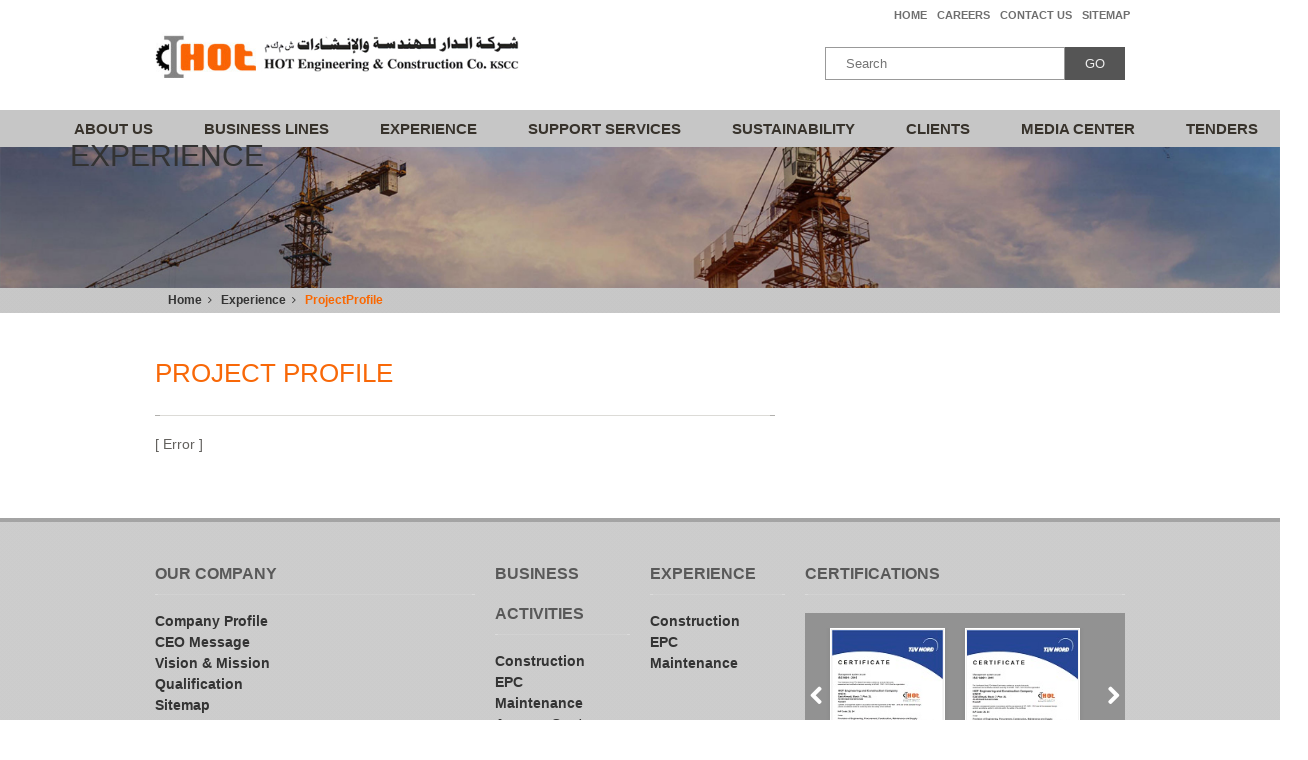

--- FILE ---
content_type: text/html; charset=utf-8
request_url: https://www.hotecc.com/Home/Others/ProjectProfile
body_size: 6209
content:
<!DOCTYPE html PUBLIC "-//W3C//DTD XHTML 1.0 Transitional//EN" "http://www.w3.org/TR/xhtml1/DTD/xhtml1-transitional.dtd">


<!--[if IE 7]>                  <html class="ie7 no-js" lang="en">     <![endif]-->
<!--[if lte IE 8]>              <html class="ie8 no-js" lang="en">     <![endif]-->
<!--[if (gte IE 9)|!(IE)]><!-->
<html xmlns="http://www.w3.org/1999/xhtml" class="not-ie no-js" lang="en">
<!--<![endif]-->

<head><title>
	ProjectProfile 
            
	- HOT Engineering & Construction Co. KSCC
        
</title><meta name="description" content="ProjectProfile" /><link id="ctl00_ctl06" rel="stylesheet" type="text/css" href="../../Frontend/Styles/VisualEditor.common.css" /><meta http-equiv="Content-Type" content="text/html; charset=utf-8"></meta><meta name="Generator" content="C1 CMS Foundation - Free Open Source from Orckestra and https://github.com/Orckestra/C1-CMS-Foundation"></meta>

<!-- Basic Page Needs
	================================================== -->
<meta id="ctl00_ctl12" charset="utf-8" /><meta id="ctl00_ctl13" http-equiv="X-UA-Compatible" content="IE=edge" /><meta id="ctl00_ctl14" HTTP-EQUIV="CACHE-CONTROL" content="NO-CACHE" /><meta id="ctl00_ctl15" HTTP-EQUIV="PRAGMA" content="NO-CACHE" /><meta id="ctl00_ctl16" name="author" content="HOTECC IT Department" />
<!-- Google Fonts -->
<link id="ctl00_ctl17" href="http://fonts.googleapis.com/css?family=Open+Sans:300italic,400italic,600italic,700italic,800italic,400,300,600,700,800" rel="stylesheet" type="text/css" />

<!-- Mobile Specific Metas
	================================================== -->
<meta id="ctl00_ctl18" name="viewport" content="width=device-width, initial-scale=1, maximum-scale=1" />
	
<!-- Owl Files -->
<script type='text/javascript' src='http://code.jquery.com/jquery-2.1.0.js'></script>
 <!-- <link id="ctl00_ctl19" rel="stylesheet" type="text/css" href="http://fiddle.jshell.net/css/result-light.css" /> -->
  <link id="ctl00_ctl20" rel="stylesheet" type="text/css" href="/Frontend/owl/owl.theme.css" /><link id="ctl00_ctl21" rel="stylesheet" type="text/css" href="/Frontend/owl/owl.carousel.css" />
  <script type='text/javascript' src="/Frontend/owl/grabbing.png"></script>
  <script type='text/javascript' src="/Frontend/owl/AjaxLoader.gif"></script>
  <script type='text/javascript' src="/Frontend/owl/owl.carousel.min.js"></script>
  <script type='text/javascript' src="/Frontend/owl/jquery.prettyPhoto.js"></script>
  <link id="ctl00_ctl22" rel="stylesheet" type="text/css" href="/Frontend/owl/prettyPhoto.css" />

	
<script type='text/javascript'>//<![CDATA[

 $(document).ready(function() {
   $("a[rel^='prettyPhoto']").prettyPhoto();

   $(".owl-slider").owlCarousel({

     autoPlay: 3000, //Set AutoPlay to 3 seconds

     items: 3,
     itemsDesktop: [200, 3],
     itemsDesktopSmall: [179, 3]

   });
 });

//]]> 

</script>

<!-- -- -- -->

<!-- CSS
	================================================== -->
<!-- Normalize default styles -->
<link id="ctl00_ctl23" rel="stylesheet" href="/Frontend/003A/css/normalize.css" media="screen" />
<!-- Skeleton grid system -->
<link id="ctl00_ctl24" rel="stylesheet" href="/Frontend/003A/css/skeleton.css" media="screen" />
<!-- FontAwesome (Icon Fonts) -->
<link id="ctl00_ctl25" rel="stylesheet" href="/Frontend/003A/font-awesome-4.4.0/css/font-awesome.min.css" media="screen" /><link id="ctl00_ctl26" rel="stylesheet" href="/Frontend/003A/css/font-awesome.min1.css" media="screen" />
<!-- Base Template Styles-->
<link id="ctl00_ctl27" rel="stylesheet" href="/Frontend/003A/css/base.css" media="screen" />
<!-- Template Styles-->
<link id="ctl00_ctl28" rel="stylesheet" href="/Frontend/003A/css/style.css" media="screen" />
<!-- Superfish -->
<link id="ctl00_ctl29" rel="stylesheet" href="/Frontend/003A/css/superfish.css" media="screen" />
<!-- Flexslider -->
<link id="ctl00_ctl30" rel="stylesheet" href="/Frontend/003A/css/flexslider.css" media="screen" />
<!-- Magnific popup -->
<link id="ctl00_ctl31" rel="stylesheet" href="/Frontend/003A/css/magnific-popup.css" media="screen" />
<!-- Styles for Mobile devices -->
<link id="ctl00_ctl32" rel="stylesheet" href="/Frontend/003A/css/responsive.css" media="screen" /><link id="ctl00_ctl33" href="/Frontend/003A/css/menu3d.min.css" rel="stylesheet" media="screen, projection" />

<!--[if lt IE 9]>
		<link id="ctl00_ctl34" rel="stylesheet" href="/Frontend/003A/css/ie/ie8.css" media="screen" />
	<![endif]-->

<!--[if lt IE 9]>
		<script src="http://html5shim.googlecode.com/svn/trunk/html5.js"></script>
	<![endif]-->

<!-- Favicons
	================================================== -->
<link id="ctl00_ctl35" rel="shortcut icon" href="/Frontend/003A/images/favicon.ico" /><link id="ctl00_ctl36" rel="apple-touch-icon" href="/Frontend/003A/images/apple-touch-icon.png" /><link id="ctl00_ctl37" rel="apple-touch-icon" sizes="72x72" href="/Frontend/003A/images/apple-touch-icon-72x72.png" /><link id="ctl00_ctl38" rel="apple-touch-icon" sizes="114x114" href="/Frontend/003A/images/apple-touch-icon-114x114.png" /><link id="ctl00_ctl39" rel="apple-touch-icon" sizes="144x144" href="/Frontend/003A/images/apple-touch-icon-144x144.png" />
<script type="text/javascript">
function MM_swapImgRestore() { //v3.0
  var i,x,a=document.MM_sr; for(i=0;a&&i<a.length&&(x=a[i])&&x.oSrc;i++) x.src=x.oSrc;
}
function MM_preloadImages() { //v3.0
  var d=document; if(d.images){ if(!d.MM_p) d.MM_p=new Array();
    var i,j=d.MM_p.length,a=MM_preloadImages.arguments; for(i=0; i<a.length; i++)
    if (a[i].indexOf("#")!=0){ d.MM_p[j]=new Image; d.MM_p[j++].src=a[i];}}
}

function MM_findObj(n, d) { //v4.01
  var p,i,x;  if(!d) d=document; if((p=n.indexOf("?"))>0&&parent.frames.length) {
    d=parent.frames[n.substring(p+1)].document; n=n.substring(0,p);}
  if(!(x=d[n])&&d.all) x=d.all[n]; for (i=0;!x&&i<d.forms.length;i++) x=d.forms[i][n];
  for(i=0;!x&&d.layers&&i<d.layers.length;i++) x=MM_findObj(n,d.layers[i].document);
  if(!x && d.getElementById) x=d.getElementById(n); return x;
}

function MM_swapImage() { //v3.0
  var i,j=0,x,a=MM_swapImage.arguments; document.MM_sr=new Array; for(i=0;i<(a.length-2);i+=3)
   if ((x=MM_findObj(a[i]))!=null){document.MM_sr[j++]=x; if(!x.oSrc) x.oSrc=x.src; x.src=a[i+2];}
}
</script>
</head>

<body onLoad="MM_preloadImages('/Frontend/003A/images/Catogery/oil-gas-active.png','/Frontend/003A/images/Catogery/construction-hover.png','/Frontend/003A/images/Catogery/Agency-active.png')">

<!-- BEGIN WRAPPER -->
<div id="wrapper">
 <div id="top-bar" class="top-bar"><div class="container clearfix"><div class="grid_16 acc-txt mobile-nomargin"><ul><li><a href="/Home">Home</a></li><li><a href="/Home/Careers/Careers/Current-Openings">Careers</a></li><li><a href="/Home/Contact-Us">Contact us</a></li><li><a href="/Home/Sitemap">Sitemap</a></li><!--    <li><a href="#">العربية</a></li> -->
</ul></div></div></div>
  <div class="main-box"> 
    <!-- BEGIN HEADER -->
    <header id="header" class="header">
      <div class="container clearfix">
        <div class="grid_6 mobile-nomargin"> 
          <!-- BEGIN LOGO -->
          <div id="logo" class="logo"> 
            <!-- Image based Logo --> 
            <a href="/Home"><img src="/Frontend/003A/images/logo.png" alt="HOT Engineering & Construction Co." /></a> 
            <!-- Text based Logo 
							<h1><a href="index.html">Blitz</a></h1> --> 
          </div>
          <!-- END LOGO --> 
        </div>
        <div class="grid_5 search-form"> 
          <!-- Main Navigation -->
          <nav class="primary clearfix">
            <form method="post" action="#" id="search" class="contact-form input-blocks">
              <input type="text" name="name" id="name" style="width:80%; float:left;" placeholder="Search">
              <input type="button" name="submit" id="submit" class="button" value="Go" style="width:20%; float:left;">
            </form>
          </nav>
          <!-- Main Navigation / End --> 
        </div>
      </div>
    </header>
    <!-- END HEADER --> 
    
    <div class="menu"><nav class="primary clearfix"><!-- Menu -->
<ul class="sf-menu"><li><a href="/Home/About-Us">About Us</a><ul style="left: -36px;"><div class="block container"><div class="grid_4"><li><img src="/media/bedbd5db-f43f-4e78-a846-5a9ea01dd60f/OhJjPg/MenuImages/about-thumb.jpg?w=260&amp;h=123&amp;action=fit" alt="" /><div class="clear"></div><p>HOT Engineering &amp; Construction Co. (HOTECC) was established in 1974. It has over 4 decades of experience in the oil &amp; gas / industrial sector , Infrastructure and Building sectors</p></li></div><div class="grid_4 colum"><li class="orange">About Us</li><li><a href="/Home/About-Us/About-Us/Company-Profile">Company Profile</a></li><li><a href="/Home/About-Us/About-Us/CEO-Message">CEO Message</a></li><li><a href="/Home/About-Us/About-Us/Vision--Mission">Vision &amp; Mission</a></li><li><a href="/Home/About-Us/About-Us/Qualification">Qualification</a></li></div></div></ul></li><li><a href="/Home/Business-Lines">Business Lines</a><ul style="left: -165px;"><div class="block container"><div class="grid_4"><li><img src="/media/98e07ae5-369c-4279-8ff4-bca1ae780e01/B76uBg/MenuImages/Bussinesactivities.png?w=260&amp;h=123&amp;action=fit" alt="" /><div class="clear"></div><p>We mainly undertakes a wide range of Engineering Construction &amp; Maintenance Projects of various magnitudes &amp; complexities for Oil &amp; Gas/Industrial, Civil Infrastructure, Building Construction, Heavy Equipment Rental Projects and Non-Destructive Testing Services. </p></li></div><div class="grid_4 colum"><a href="/Home/Business-Lines/Oil--Gas--Industrial"><li class="orange">Oil &amp; Gas / Industrial</li></a><li><a href="/Home/Business-Lines/Oil--Gas--Industrial/Mechanical">Mechanical</a></li><li><a href="/Home/Business-Lines/Oil--Gas--Industrial/Civil">Civil</a></li><li><a href="/Home/Business-Lines/Oil--Gas--Industrial/EI">E&amp;I</a></li><li class="orange"></li><!-- <li class="orange"><a href="/Home/Business-Lines/Civil/Infrastructure">Infrastructure</a></li> -->
<a href="/Home/Business-Lines/Civil/Infrastructure"><li class="orange">Infrastructure </li></a><!-- <li class="orange"><a href="/Home/Business-Lines/Civil/Building">Building</a></li> -->
<a href="/Home/Business-Lines/Civil/Building"><li class="orange">Building </li></a></div><div class="grid_4 colum"><li class="orange">Business Nature</li><li><a href="/Home/Business-Lines/Business-Nature/Construction">Construction</a></li><li><a href="/Home/Business-Lines/Business-Nature/EPC">EPC</a></li><li><a href="/Home/Business-Lines/Business-Nature/Maintenance">Maintenance</a></li><li><a href="/Home/Business-Lines/Business-Nature/Agencies">Agencies</a></li><li class="orange"></li><a href="/Home/Support-Services/Support-Services"><li class="orange">Support Services</li></a></div></div></ul></li><li><a href="/Home/Experience">Experience</a><ul style="left: -335px;"><div class="block container"><div class="grid_4"><li><img src="/media/0ec1ae54-9299-476c-b37d-2fd892be7641/sZ0WFQ/MenuImages/Experince.png?w=260&amp;h=123&amp;action=fit" alt="" /><div class="clear"></div><p>HOT Engineering &amp; Construction Co. (HOTECC) was established in 1974. It has over 3 decades of experience in the oil &amp; gas / industrial sector , Infrastructure and Building sectors</p></li></div><div class="grid_4 colum"><li class="orange">Industry</li><li><a href="/Home/Experience/Industry/Oil--Gas--Industrial">Oil &amp; Gas / Industrial</a></li><li><a href="/Home/Experience/Industry/Infrastructure">Infrastructure</a></li><li><a href="/Home/Experience/Industry/Building">Building</a></li></div><div class="grid_4 colum"><li class="orange">Business Lines</li><li><a href="/Home/Experience/Business-Lines/Construction">Construction</a></li><li><a href="/Home/Experience/Business-Lines/EPC">EPC</a></li><li><a href="/Home/Experience/Business-Lines/Maintenance">Maintenance</a></li><li><a href="/Home/Experience/Business-Lines/Heavy-Equipment-Rental">Heavy Equipment Rental</a></li><li><a href="/Home/Experience/Business-Lines/Asphalt-Works">Asphalt Works</a></li><li><a href="/Home/Experience/Business-Lines/NDT-Services">NDT Services</a></li></div></div></ul></li><li><a href="/Home/Support-Services">Support Services</a><ul style="left: -477px;"><div class="block container"><div class="grid_4"><li><img src="/media/98e28646-329a-43ff-ba46-a95bf49221b4/h7jcJA/MenuImages/SupportServices.png?w=260&amp;h=123&amp;action=fit" alt="" /><div class="clear"></div><p>Over the years we have achieved remarkable growth and have the capacity to execute large construction &amp; maintenance projects. With complete Infrastructure in place, a qualified &amp; experienced management team assisted by technical  teams along with a highly developed &amp; skilled workforce</p></li></div><div class="grid_4 colum"><a href="/Home/Support-Services/Support-Services"><li class="orange">Support Services</li></a><li><a href="/Home/Support-Services/Support-Services/Heavy-Equipment-Rental">Heavy Equipment Rental</a></li><li><a href="/Home/Support-Services/Support-Services/Asphalt-Plant">Asphalt Plant</a></li><li><a href="/Home/Support-Services/Support-Services/NDT-Service">NDT Service</a></li><li><a href="/Home/Support-Services/Support-Services/Micro-Tunneling">Micro Tunneling</a></li><li><a href="/Home/Support-Services/Support-Services/Dewatering">Dewatering</a></li></div></div></ul></li><li><a href="/Home/Sustainability">Sustainability</a><ul style="left: -669px;"><div class="block container"><div class="grid_4"><li><img src="/media/bf7b0baa-3b84-48e7-b918-a433ba714228/_BzZOQ/MenuImages/Sustanablity.png?w=260&amp;h=123&amp;action=fit" alt="" /><div class="clear"></div><p>Sustainability has been a focus for HOT Engineering &amp; Construction since beginning. Our sustainability mission envisions meeting the needs of our clients while ensuring the Quality, Health &amp; Safety standards during the operations.</p></li></div><div class="grid_4 colum"><li class="orange">Sustainability</li><li><a href="/Home/Sustainability/Sustainability/QHSE">QHSE</a></li><li><a href="/Home/Sustainability/Sustainability/Management-Certification">Management Certification</a></li><li><a href="/Home/Sustainability/Sustainability/Awards--Appreciations">Awards &amp; Appreciations</a></li></div></div></ul></li><li><a href="/Home/Clients">Clients</a><ul style="left: -841px;"><div class="block container"><div class="grid_4"><li><img src="/media/a049a084-4589-473e-a8cc-97a9eb7fec72/3VKc8Q/MenuImages/clients.png?w=260&amp;h=123&amp;action=fit" alt="" /><div class="clear"></div><p>HOT Engineering &amp; Construction is in operations for last 4 decades and has served number of clients with variety of projects in Oil &amp; Gas and other sectors</p></li></div><div class="grid_4 colum"><li class="orange">Clients</li><li><a href="/Home/Clients/Clients/Government">Government</a></li><li><a href="/Home/Clients/Clients/International-EPC">International EPC</a></li><li><a href="/Home/Clients/Clients/Private-Companies">Private Companies</a></li></div></div></ul></li><li><a href="/Home/Media-Center">Media Center</a><ul style="left: -985px;"><div class="block container"><div class="grid_4"><li><img src="/media/1f45dc90-5c62-426c-9393-ec3b933206cc/rnLtLQ/MenuImages/Media.png?w=260&amp;h=123&amp;action=fit" alt="" /><div class="clear"></div><p></p></li></div><div class="grid_4 colum"><li class="orange">Media Center</li><li><a href="/Home/Media-Center/Media-Center/News">News</a></li><li><a href="/Home/Media-Center/Media-Center/Corporate-Literature">Corporate Literature</a></li><li><a href="/Home/Media-Center/Media-Center/Photo-Gallery">Photo Gallery</a></li></div></div></ul></li><li><a href="/Home/Tenders">Tenders</a><ul style="left: -1070px;"><div class="block container"><div class="grid_4"><li><img src="/media/c15d8a8c-3e92-4f46-ac51-18e8997f02c1/-I5ypg/Tenders/Tendering-process-in-construction-tenders.jpg?w=260&amp;h=123&amp;action=fit" alt="" /><div class="clear"></div><p></p></li></div><div class="grid_4 colum"><li class="orange">Tenders</li><li><a href="/Home/Tenders/Tenders/Open-Tenders">Open Tenders</a></li><li><a href="/Home/Tenders/Tenders/tenderingcharter">Transparency Charter</a></li><li><a href="/Home/Tenders/Tenders/Contact-Procurement">Contact Procurement</a></li></div></div></ul></li></ul><!-- Menu / End -->
</nav></div><!-- Menu / End --> 
	 
				
		
     
		 <section id="slider" class="slider"><div id="flexslider" class="flexslider"><ul class="slides"><li style="display: list-item;"><img src="/media/ac37e636-eba4-4d56-b3ec-06c264f2c905/KKb2LQ/Slides/Experience.jpg" alt="" /><div class="flexslider-desc"><h1>  Experience  </h1></div></li></ul></div></section><!-- Slider / End -->
	
   
    <div id="page-title" class="page-title"><div class="container"><div class="clearfix"><div class="grid_12 mobile-nomargin"><!-- Breadcrumbs -->
<ul class="breadcrumbs"><li><a href="/Home">Home</a></li><li><a href="/Home/Experience">Experience</a></li><li>ProjectProfile</li></ul><!-- Breadcrumbs / End -->
</div></div></div></div><!-- END PAGE TITLE -->
    
    <!-- BEGIN CONTENT WRAPPER -->
    <div id="content-wrapper" class="content-wrapper">
      <div class="container">
        <div class="clearfix">
          <div class="grid_10">
            <h2 class="orange">
				
				

Project Profile

	
	 	         
				
				
				</h2>
			  <div class="hr">   
			  </div>
            <p>
				 <span class="c1error">[ Error ]</span>
			  </p>
             
	     
            <div class="clear"></div>
            </div>
			 <div class="grid_4">
				 
				 

 

	
	 	
			</div>
        </div>
      </div>
    </div>
    <!-- END CONTENT WRAPPER --> 
    
    <!-- BEGIN FOOTER -->
  <footer id="footer" class="footer"><!-- Footer Widgets -->
<div class="widgets-footer"><div class="container clearfix"><div class="container clearfix"><div class="grid_4"><div class="recent-posts widget widget__footer"><h3 class="widget-title">Our Company</h3><div class="widget-content"><ul class="recent-posts-list"><li><a href="/Home/About-Us/About-Us/Company-Profile">Company Profile</a></li><li><a href="/Home/About-Us/About-Us/CEO-Message">CEO Message</a></li><li><a href="/Home/About-Us/About-Us/Vision--Mission">Vision &amp; Mission</a></li><li><a href="/Home/About-Us/About-Us/Qualification">Qualification</a></li><li><a href="/Home/Sitemap">Sitemap</a></li></ul></div></div><!-- Social Widget -->
<div class="social-widget widget widget__footer"><h3 class="widget-title">Socialise with us</h3><div class="widget-content"><ul class="social-links"><li class="link-facebook"><a href="google.com"><i class="fa fa-facebook"></i></a></li></ul></div><!-- /Social Widget -->
<h3 class="widget-title"><img src="/FrontEnd/images/contact.png" alt="" /><a href="/Home/Contact-Us">Contact Us</a></h3></div></div><div class="grid_3"><!-- Recent Post Widget -->
<div class="recent-posts widget widget__footer"><h3 class="widget-title">Business Activities</h3><div class="widget-content"><ul class="recent-posts-list"><li><a href="/Home/Business-Lines/Business-Nature/Construction">Construction</a></li><li><a href="/Home/Business-Lines/Business-Nature/EPC">EPC</a></li><li><a href="/Home/Business-Lines/Business-Nature/Maintenance">Maintenance</a></li><!--     <li><a href="">Commercial</a></li>-->
<li><a href="/Home/Business-Lines/Business-Nature/Agencies">Agency Center</a></li></ul></div></div><!-- /Recent Post Widget -->
</div><div class="grid_3"><!-- Recent Post Widget -->
<div class="recent-link widget widget__footer"><h3 class="widget-title">Experience</h3><div class="widget-content"><ul class="recent-posts-list"><li><a href="/Home/Experience/Business-Lines/Construction">Construction</a></li><li><a href="/Home/Experience/Business-Lines/EPC">EPC</a></li><li><a href="/Home/Business-Lines/Business-Nature/Maintenance">Maintenance</a></li><!--      <li><a href="/page(7e945268-406f-43bd-a8c0-44c7047f4fe2)">Commercial</a></li> -->
</ul></div></div><!-- /Recent Post Widget -->
</div><div class="grid_4"><!-- FLickr Widget -->
<div class="recent-posts widget widget__footer"><h3 class="widget-title">Certifications</h3><div class="widget-content greybg"><div class="clearfix"><div class="clients"><div class="list-carousel carousel__projects"><div class="caroufredsel_wrapper" style="display: block; text-align: start; float: none; position: relative; top: auto; right: auto; bottom: auto; left: auto; z-index: auto; width: 270px; height: 160px; margin: 0px; overflow: hidden;"><ul id="projects-scroller" style="text-align: left; float: none; position: absolute; top: 0px; right: auto; bottom: auto; left: 0px; margin: 0px; width: 1620px; height: 138px; z-index: auto;"><!--  <ul id="projects-scroller">-->
<li style="width: 115px;"><div class="item-inner"><figure class="img-holder"><a href="/media/2cca3f2d-0706-466c-a12f-28376ff6e166/YayOaA/Certifications/ISO%202025/ISO%209001%202015%20(2025-2028).pdf"><img src="/media/b69c8ced-ed43-44ac-af81-e6a2c6e6874c/_yXucw/Certifications/ISO%202025/ISO%209001%20small.jpg" alt="" /></a></figure></div></li><li style="width: 115px;"><div class="item-inner"><figure class="img-holder"><a href="/media/1275cdde-58b8-418e-957a-b18b22e37021/CBECtQ/Certifications/ISO%202025/ISO%2014001%202015%20(2025-2028).pdf"><img src="/media/b64a3a92-835f-4529-a894-76c5b60a19a9/jLq16A/Certifications/ISO%202025/ISO%2014001%20small.jpg" alt="" /></a></figure></div></li><li style="width: 115px;"><div class="item-inner"><figure class="img-holder"><a href="/media/073e4375-6f11-4e98-a2e3-833a62824141/rpU9UA/Certifications/ISO%202025/ISO%2045001%202018%20(2025-2028).pdf"><img src="/media/358b73ef-ba3c-44b5-861f-e7f89906fe4f/TyZ2nQ/Certifications/ISO%202025/ISO%2045001%20small.jpg" alt="" /></a></figure></div></li></ul></div><div class="carousel-nav"><a id="prev2" class="prev" href="#" style="font-size: 20px; color: rgb(255, 255, 255); margin-top: 10px; font-weight: lighter; display: block;"><i class="icon-chevron-left"></i></a><a id="next2" class="next" href="#" style="font-size: 20px; color: rgb(255, 255, 255); margin-top: 10px; font-weight: lighter; display: block;"><i class="icon-chevron-right"></i></a></div></div></div></div></div></div><!-- /Flickr Widget -->
</div></div></div></div><!-- /Footer Widgets -->
<!-- Copyright -->
<div class="copyright"><div class="container clearfix"><div class="grid_12 mobile-nomargin"><div class="clearfix"><div class="copyright-primary"> Copyright © 2026    <a href="/Home"> HOT Engineering  &amp; Construction Co. KSCC</a></div><!-- <div class="copyright-primary"> Copyright © 2016 <span class="separator">|</span><a href="/Home"> HOT Engineering  Construction Co. KSCC</a> </div>-->
<!-- <div class="copyright-secondary"> Design by <a href="http://design-master.com" target="_blank">Design Master</a> </div>  -->
</div></div></div></div><!-- /Copyright -->
</footer><!-- END FOOTER -->
    <!-- END FOOTER --> 
  </div>
</div>
<!-- END WRAPPER --> 

	
		  <!-- Javascript Files
	================================================== --> 
 
<!-- initialize jQuery Library --> 
<!--<script src="/Frontend/js/jquery-1.9.1.min.js"></script> -->
<!-- jQuery migrate plugin --> 
<script src="/Frontend/js/jquery-migrate-1.1.1.min.js"></script> 
<!-- Modernizr --> 
<script type="text/javascript" src="/Frontend/js/modernizr.custom.14583.js"></script> 
<!-- easing plugin --> 
<script type="text/javascript" src="/Frontend/js/jquery.easing.min.js"></script> 
<!-- Mobile Navigation --> 
<script type="text/javascript" src="/Frontend/js/jquery.mobilemenu.js"></script> 
<!-- Navigation --> 
<script type="text/javascript" src="/Frontend/js/jquery.superfish.js"></script> 
<!-- Slider --> 
<script type="text/javascript" src="/Frontend/js/jquery.flexslider-min.js"></script> 
<!-- FitVideo --> 
<script type="text/javascript" src="/Frontend/js/jquery.fitvids.js"></script> 
<!-- Flickr --> 
<script type="text/javascript" src="/Frontend/js/jflickrfeed.js"></script> 
<!-- Twitter --> 
<!--<script type="text/javascript" src="js/jquery.twitter.js"></script> --> 
<!-- Carousel --> 
<script type="text/javascript" src="/Frontend/js/jquery.carouFredSel-6.2.1-packed.js"></script> 
<script type="text/javascript" src="/Frontend/js/jquery.touchSwipe.min.js"></script> 
<!-- Isotope --> 
<script src="/Frontend/js/jquery.isotope.min.js"></script> 
<script src="/Frontend/js/jquery.imagesloaded.min.js"></script> 
<!-- Magnific Popup --> 
<script type="text/javascript" src="/Frontend/js/jquery.magnific-popup.min.js"></script> 

<!-- Custom --> 
<script type="text/javascript" src="/Frontend/js/custom.js"></script> 

<!-- Flex Slider Thumbs Init --> 
<script type="text/javascript">
		jQuery(function($){
			$('#flexslider').flexslider({
				animation: "fade",
				directionNav: true,
				prevText: "<i class='fa fa-chevron-left'></i>",
    			nextText: "<i class='fa fa-chevron-right'></i>",
				controlNav: true,
				animationLoop: false,
				slideshow: true,
				slideshowSpeed: 6000,
				start: function(slider){
					$('#flexslider').removeClass('loading');
				}
			});
			
			$('#flexslider2').flexslider({
				animation: "fade",
				directionNav: true,
				prevText: "<i class='fa fa-chevron-left'></i>",
    			nextText: "<i class='fa fa-chevron-right'></i>",
				controlNav: true,
				animationLoop: false,
				pager:false,
				slideshow: true,
				slideshowSpeed: 6000,
				start: function(slider){
					$('#flexslider').removeClass('loading');
				}
			});
			
		});
	</script> 
  
 
<script>
  (function(i,s,o,g,r,a,m){i['GoogleAnalyticsObject']=r;i[r]=i[r]||function(){
  (i[r].q=i[r].q||[]).push(arguments)},i[r].l=1*new Date();a=s.createElement(o),
  m=s.getElementsByTagName(o)[0];a.async=1;a.src=g;m.parentNode.insertBefore(a,m)
  })(window,document,'script','//www.google-analytics.com/analytics.js','ga');

  ga('create', 'UA-67427651-2', 'auto');
  ga('send', 'pageview');

</script><!-- Google Analytics / End -->

</body>
	 

</html>

--- FILE ---
content_type: text/css
request_url: https://www.hotecc.com/Frontend/owl/prettyPhoto.css
body_size: 2349
content:
div.pp_default .pp_top,div.pp_default .pp_top .pp_middle,div.pp_default .pp_top .pp_left,div.pp_default .pp_top .pp_right,div.pp_default .pp_bottom,div.pp_default .pp_bottom .pp_left,div.pp_default .pp_bottom .pp_middle,div.pp_default .pp_bottom .pp_right{height:13px}
div.pp_default .pp_top .pp_left{background:url(http://cdn.jsdelivr.net/prettyphoto/3.1.5/images/prettyPhoto/default/sprite.png) -78px -93px no-repeat}
div.pp_default .pp_top .pp_middle{background:url(http://cdn.jsdelivr.net/prettyphoto/3.1.5/images/prettyPhoto/default/sprite_x.png) top left repeat-x}
div.pp_default .pp_top .pp_right{background:url(http://cdn.jsdelivr.net/prettyphoto/3.1.5/images/prettyPhoto/default/sprite.png) -112px -93px no-repeat}
div.pp_default .pp_content .ppt{color:#f8f8f8}
div.pp_default .pp_content_container .pp_left{background:url(http://cdn.jsdelivr.net/prettyphoto/3.1.5/images/prettyPhoto/default/sprite_y.png) -7px 0 repeat-y;padding-left:13px}
div.pp_default .pp_content_container .pp_right{background:url(http://cdn.jsdelivr.net/prettyphoto/3.1.5/images/prettyPhoto/default/sprite_y.png) top right repeat-y;padding-right:13px}
div.pp_default .pp_next:hover{background:url(http://cdn.jsdelivr.net/prettyphoto/3.1.5/images/prettyPhoto/default/sprite_next.png) center right no-repeat;cursor:pointer}
div.pp_default .pp_previous:hover{background:url(http://cdn.jsdelivr.net/prettyphoto/3.1.5/images/prettyPhoto/default/sprite_prev.png) center left no-repeat;cursor:pointer}
div.pp_default .pp_expand{background:url(http://cdn.jsdelivr.net/prettyphoto/3.1.5/images/prettyPhoto/default/sprite.png) 0 -29px no-repeat;cursor:pointer;width:28px;height:28px}
div.pp_default .pp_expand:hover{background:url(http://cdn.jsdelivr.net/prettyphoto/3.1.5/images/prettyPhoto/default/sprite.png) 0 -56px no-repeat;cursor:pointer}
div.pp_default .pp_contract{background:url(http://cdn.jsdelivr.net/prettyphoto/3.1.5/images/prettyPhoto/default/sprite.png) 0 -84px no-repeat;cursor:pointer;width:28px;height:28px}
div.pp_default .pp_contract:hover{background:url(http://cdn.jsdelivr.net/prettyphoto/3.1.5/images/prettyPhoto/default/sprite.png) 0 -113px no-repeat;cursor:pointer}
div.pp_default .pp_close{width:30px;height:30px;background:url(http://cdn.jsdelivr.net/prettyphoto/3.1.5/images/prettyPhoto/default/sprite.png) 2px 1px no-repeat;cursor:pointer}
div.pp_default .pp_gallery ul li a{background:url(http://cdn.jsdelivr.net/prettyphoto/3.1.5/images/prettyPhoto/default/default_thumb.png) center center #f8f8f8;border:1px solid #aaa}
div.pp_default .pp_social{margin-top:7px;display:none;}
div.pp_default .pp_gallery a.pp_arrow_previous,div.pp_default .pp_gallery a.pp_arrow_next{position:static;left:auto}
div.pp_default .pp_nav .pp_play,div.pp_default .pp_nav .pp_pause{background:url(http://cdn.jsdelivr.net/prettyphoto/3.1.5/images/prettyPhoto/default/sprite.png) -51px 1px no-repeat;height:30px;width:30px}
div.pp_default .pp_nav .pp_pause{background-position:-51px -29px}
div.pp_default a.pp_arrow_previous,div.pp_default a.pp_arrow_next{background:url(http://cdn.jsdelivr.net/prettyphoto/3.1.5/images/prettyPhoto/default/sprite.png) -31px -3px no-repeat;height:20px;width:20px;margin:4px 0 0}
div.pp_default a.pp_arrow_next{left:52px;background-position:-82px -3px}
div.pp_default .pp_content_container .pp_details{margin-top:5px}
div.pp_default .pp_nav{clear:none;height:30px;width:110px;position:relative}
div.pp_default .pp_nav .currentTextHolder{font-family:Georgia;font-style:italic;color:#999;font-size:11px;left:75px;line-height:25px;position:absolute;top:2px;margin:0;padding:0 0 0 10px}
div.pp_default .pp_close:hover,div.pp_default .pp_nav .pp_play:hover,div.pp_default .pp_nav .pp_pause:hover,div.pp_default .pp_arrow_next:hover,div.pp_default .pp_arrow_previous:hover{opacity:0.7}
div.pp_default .pp_description{font-size:11px;font-weight:700;line-height:14px;margin:5px 50px 5px 0}
div.pp_default .pp_bottom .pp_left{background:url(http://cdn.jsdelivr.net/prettyphoto/3.1.5/images/prettyPhoto/default/sprite.png) -78px -127px no-repeat}
div.pp_default .pp_bottom .pp_middle{background:url(http://cdn.jsdelivr.net/prettyphoto/3.1.5/images/prettyPhoto/default/sprite_x.png) bottom left repeat-x}
div.pp_default .pp_bottom .pp_right{background:url(http://cdn.jsdelivr.net/prettyphoto/3.1.5/images/prettyPhoto/default/sprite.png) -112px -127px no-repeat}
div.pp_default .pp_loaderIcon{background:url(http://cdn.jsdelivr.net/prettyphoto/3.1.5/images/prettyPhoto/default/loader.gif) center center no-repeat}
div.light_rounded .pp_top .pp_left{background:url(http://cdn.jsdelivr.net/prettyphoto/3.1.5/images/prettyPhoto/light_rounded/sprite.png) -88px -53px no-repeat}
div.light_rounded .pp_top .pp_right{background:url(http://cdn.jsdelivr.net/prettyphoto/3.1.5/images/prettyPhoto/light_rounded/sprite.png) -110px -53px no-repeat}
div.light_rounded .pp_next:hover{background:url(http://cdn.jsdelivr.net/prettyphoto/3.1.5/images/prettyPhoto/light_rounded/btnNext.png) center right no-repeat;cursor:pointer}
div.light_rounded .pp_previous:hover{background:url(http://cdn.jsdelivr.net/prettyphoto/3.1.5/images/prettyPhoto/light_rounded/btnPrevious.png) center left no-repeat;cursor:pointer}
div.light_rounded .pp_expand{background:url(http://cdn.jsdelivr.net/prettyphoto/3.1.5/images/prettyPhoto/light_rounded/sprite.png) -31px -26px no-repeat;cursor:pointer}
div.light_rounded .pp_expand:hover{background:url(http://cdn.jsdelivr.net/prettyphoto/3.1.5/images/prettyPhoto/light_rounded/sprite.png) -31px -47px no-repeat;cursor:pointer}
div.light_rounded .pp_contract{background:url(http://cdn.jsdelivr.net/prettyphoto/3.1.5/images/prettyPhoto/light_rounded/sprite.png) 0 -26px no-repeat;cursor:pointer}
div.light_rounded .pp_contract:hover{background:url(http://cdn.jsdelivr.net/prettyphoto/3.1.5/images/prettyPhoto/light_rounded/sprite.png) 0 -47px no-repeat;cursor:pointer}
div.light_rounded .pp_close{width:75px;height:22px;background:url(http://cdn.jsdelivr.net/prettyphoto/3.1.5/images/prettyPhoto/light_rounded/sprite.png) -1px -1px no-repeat;cursor:pointer}
div.light_rounded .pp_nav .pp_play{background:url(http://cdn.jsdelivr.net/prettyphoto/3.1.5/images/prettyPhoto/light_rounded/sprite.png) -1px -100px no-repeat;height:15px;width:14px}
div.light_rounded .pp_nav .pp_pause{background:url(http://cdn.jsdelivr.net/prettyphoto/3.1.5/images/prettyPhoto/light_rounded/sprite.png) -24px -100px no-repeat;height:15px;width:14px}
div.light_rounded .pp_arrow_previous{background:url(http://cdn.jsdelivr.net/prettyphoto/3.1.5/images/prettyPhoto/light_rounded/sprite.png) 0 -71px no-repeat}
div.light_rounded .pp_arrow_next{background:url(http://cdn.jsdelivr.net/prettyphoto/3.1.5/images/prettyPhoto/light_rounded/sprite.png) -22px -71px no-repeat}
div.light_rounded .pp_bottom .pp_left{background:url(http://cdn.jsdelivr.net/prettyphoto/3.1.5/images/prettyPhoto/light_rounded/sprite.png) -88px -80px no-repeat}
div.light_rounded .pp_bottom .pp_right{background:url(http://cdn.jsdelivr.net/prettyphoto/3.1.5/images/prettyPhoto/light_rounded/sprite.png) -110px -80px no-repeat}
div.dark_rounded .pp_top .pp_left{background:url(http://cdn.jsdelivr.net/prettyphoto/3.1.5/images/prettyPhoto/dark_rounded/sprite.png) -88px -53px no-repeat}
div.dark_rounded .pp_top .pp_right{background:url(http://cdn.jsdelivr.net/prettyphoto/3.1.5/images/prettyPhoto/dark_rounded/sprite.png) -110px -53px no-repeat}
div.dark_rounded .pp_content_container .pp_left{background:url(http://cdn.jsdelivr.net/prettyphoto/3.1.5/images/prettyPhoto/dark_rounded/contentPattern.png) top left repeat-y}
div.dark_rounded .pp_content_container .pp_right{background:url(http://cdn.jsdelivr.net/prettyphoto/3.1.5/images/prettyPhoto/dark_rounded/contentPattern.png) top right repeat-y}
div.dark_rounded .pp_next:hover{background:url(http://cdn.jsdelivr.net/prettyphoto/3.1.5/images/prettyPhoto/dark_rounded/btnNext.png) center right no-repeat;cursor:pointer}
div.dark_rounded .pp_previous:hover{background:url(http://cdn.jsdelivr.net/prettyphoto/3.1.5/images/prettyPhoto/dark_rounded/btnPrevious.png) center left no-repeat;cursor:pointer}
div.dark_rounded .pp_expand{background:url(http://cdn.jsdelivr.net/prettyphoto/3.1.5/images/prettyPhoto/dark_rounded/sprite.png) -31px -26px no-repeat;cursor:pointer}
div.dark_rounded .pp_expand:hover{background:url(http://cdn.jsdelivr.net/prettyphoto/3.1.5/images/prettyPhoto/dark_rounded/sprite.png) -31px -47px no-repeat;cursor:pointer}
div.dark_rounded .pp_contract{background:url(http://cdn.jsdelivr.net/prettyphoto/3.1.5/images/prettyPhoto/dark_rounded/sprite.png) 0 -26px no-repeat;cursor:pointer}
div.dark_rounded .pp_contract:hover{background:url(http://cdn.jsdelivr.net/prettyphoto/3.1.5/images/prettyPhoto/dark_rounded/sprite.png) 0 -47px no-repeat;cursor:pointer}
div.dark_rounded .pp_close{width:75px;height:22px;background:url(http://cdn.jsdelivr.net/prettyphoto/3.1.5/images/prettyPhoto/dark_rounded/sprite.png) -1px -1px no-repeat;cursor:pointer}
div.dark_rounded .pp_description{margin-right:85px;color:#fff}
div.dark_rounded .pp_nav .pp_play{background:url(http://cdn.jsdelivr.net/prettyphoto/3.1.5/images/prettyPhoto/dark_rounded/sprite.png) -1px -100px no-repeat;height:15px;width:14px}
div.dark_rounded .pp_nav .pp_pause{background:url(http://cdn.jsdelivr.net/prettyphoto/3.1.5/images/prettyPhoto/dark_rounded/sprite.png) -24px -100px no-repeat;height:15px;width:14px}
div.dark_rounded .pp_arrow_previous{background:url(http://cdn.jsdelivr.net/prettyphoto/3.1.5/images/prettyPhoto/dark_rounded/sprite.png) 0 -71px no-repeat}
div.dark_rounded .pp_arrow_next{background:url(http://cdn.jsdelivr.net/prettyphoto/3.1.5/images/prettyPhoto/dark_rounded/sprite.png) -22px -71px no-repeat}
div.dark_rounded .pp_bottom .pp_left{background:url(http://cdn.jsdelivr.net/prettyphoto/3.1.5/images/prettyPhoto/dark_rounded/sprite.png) -88px -80px no-repeat}
div.dark_rounded .pp_bottom .pp_right{background:url(http://cdn.jsdelivr.net/prettyphoto/3.1.5/images/prettyPhoto/dark_rounded/sprite.png) -110px -80px no-repeat}
div.dark_rounded .pp_loaderIcon{background:url(http://cdn.jsdelivr.net/prettyphoto/3.1.5/images/prettyPhoto/dark_rounded/loader.gif) center center no-repeat}
div.dark_square .pp_left,div.dark_square .pp_middle,div.dark_square .pp_right,div.dark_square .pp_content{background:#000}
div.dark_square .pp_description{color:#fff;margin:0 85px 0 0}
div.dark_square .pp_loaderIcon{background:url(http://cdn.jsdelivr.net/prettyphoto/3.1.5/images/prettyPhoto/dark_square/loader.gif) center center no-repeat}
div.dark_square .pp_expand{background:url(http://cdn.jsdelivr.net/prettyphoto/3.1.5/images/prettyPhoto/dark_square/sprite.png) -31px -26px no-repeat;cursor:pointer}
div.dark_square .pp_expand:hover{background:url(http://cdn.jsdelivr.net/prettyphoto/3.1.5/images/prettyPhoto/dark_square/sprite.png) -31px -47px no-repeat;cursor:pointer}
div.dark_square .pp_contract{background:url(http://cdn.jsdelivr.net/prettyphoto/3.1.5/images/prettyPhoto/dark_square/sprite.png) 0 -26px no-repeat;cursor:pointer}
div.dark_square .pp_contract:hover{background:url(http://cdn.jsdelivr.net/prettyphoto/3.1.5/images/prettyPhoto/dark_square/sprite.png) 0 -47px no-repeat;cursor:pointer}
div.dark_square .pp_close{width:75px;height:22px;background:url(http://cdn.jsdelivr.net/prettyphoto/3.1.5/images/prettyPhoto/dark_square/sprite.png) -1px -1px no-repeat;cursor:pointer}
div.dark_square .pp_nav{clear:none}
div.dark_square .pp_nav .pp_play{background:url(http://cdn.jsdelivr.net/prettyphoto/3.1.5/images/prettyPhoto/dark_square/sprite.png) -1px -100px no-repeat;height:15px;width:14px}
div.dark_square .pp_nav .pp_pause{background:url(http://cdn.jsdelivr.net/prettyphoto/3.1.5/images/prettyPhoto/dark_square/sprite.png) -24px -100px no-repeat;height:15px;width:14px}
div.dark_square .pp_arrow_previous{background:url(http://cdn.jsdelivr.net/prettyphoto/3.1.5/images/prettyPhoto/dark_square/sprite.png) 0 -71px no-repeat}
div.dark_square .pp_arrow_next{background:url(http://cdn.jsdelivr.net/prettyphoto/3.1.5/images/prettyPhoto/dark_square/sprite.png) -22px -71px no-repeat}
div.dark_square .pp_next:hover{background:url(http://cdn.jsdelivr.net/prettyphoto/3.1.5/images/prettyPhoto/dark_square/btnNext.png) center right no-repeat;cursor:pointer}
div.dark_square .pp_previous:hover{background:url(http://cdn.jsdelivr.net/prettyphoto/3.1.5/images/prettyPhoto/dark_square/btnPrevious.png) center left no-repeat;cursor:pointer}
div.light_square .pp_expand{background:url(http://cdn.jsdelivr.net/prettyphoto/3.1.5/images/prettyPhoto/light_square/sprite.png) -31px -26px no-repeat;cursor:pointer}
div.light_square .pp_expand:hover{background:url(http://cdn.jsdelivr.net/prettyphoto/3.1.5/images/prettyPhoto/light_square/sprite.png) -31px -47px no-repeat;cursor:pointer}
div.light_square .pp_contract{background:url(http://cdn.jsdelivr.net/prettyphoto/3.1.5/images/prettyPhoto/light_square/sprite.png) 0 -26px no-repeat;cursor:pointer}
div.light_square .pp_contract:hover{background:url(http://cdn.jsdelivr.net/prettyphoto/3.1.5/images/prettyPhoto/light_square/sprite.png) 0 -47px no-repeat;cursor:pointer}
div.light_square .pp_close{width:75px;height:22px;background:url(http://cdn.jsdelivr.net/prettyphoto/3.1.5/images/prettyPhoto/light_square/sprite.png) -1px -1px no-repeat;cursor:pointer}
div.light_square .pp_nav .pp_play{background:url(http://cdn.jsdelivr.net/prettyphoto/3.1.5/images/prettyPhoto/light_square/sprite.png) -1px -100px no-repeat;height:15px;width:14px}
div.light_square .pp_nav .pp_pause{background:url(http://cdn.jsdelivr.net/prettyphoto/3.1.5/images/prettyPhoto/light_square/sprite.png) -24px -100px no-repeat;height:15px;width:14px}
div.light_square .pp_arrow_previous{background:url(http://cdn.jsdelivr.net/prettyphoto/3.1.5/images/prettyPhoto/light_square/sprite.png) 0 -71px no-repeat}
div.light_square .pp_arrow_next{background:url(http://cdn.jsdelivr.net/prettyphoto/3.1.5/images/prettyPhoto/light_square/sprite.png) -22px -71px no-repeat}
div.light_square .pp_next:hover{background:url(http://cdn.jsdelivr.net/prettyphoto/3.1.5/images/prettyPhoto/light_square/btnNext.png) center right no-repeat;cursor:pointer}
div.light_square .pp_previous:hover{background:url(http://cdn.jsdelivr.net/prettyphoto/3.1.5/images/prettyPhoto/light_square/btnPrevious.png) center left no-repeat;cursor:pointer}
div.facebook .pp_top .pp_left{background:url(http://cdn.jsdelivr.net/prettyphoto/3.1.5/images/prettyPhoto/facebook/sprite.png) -88px -53px no-repeat}
div.facebook .pp_top .pp_middle{background:url(http://cdn.jsdelivr.net/prettyphoto/3.1.5/images/prettyPhoto/facebook/contentPatternTop.png) top left repeat-x}
div.facebook .pp_top .pp_right{background:url(http://cdn.jsdelivr.net/prettyphoto/3.1.5/images/prettyPhoto/facebook/sprite.png) -110px -53px no-repeat}
div.facebook .pp_content_container .pp_left{background:url(http://cdn.jsdelivr.net/prettyphoto/3.1.5/images/prettyPhoto/facebook/contentPatternLeft.png) top left repeat-y}
div.facebook .pp_content_container .pp_right{background:url(http://cdn.jsdelivr.net/prettyphoto/3.1.5/images/prettyPhoto/facebook/contentPatternRight.png) top right repeat-y}
div.facebook .pp_expand{background:url(http://cdn.jsdelivr.net/prettyphoto/3.1.5/images/prettyPhoto/facebook/sprite.png) -31px -26px no-repeat;cursor:pointer}
div.facebook .pp_expand:hover{background:url(http://cdn.jsdelivr.net/prettyphoto/3.1.5/images/prettyPhoto/facebook/sprite.png) -31px -47px no-repeat;cursor:pointer}
div.facebook .pp_contract{background:url(http://cdn.jsdelivr.net/prettyphoto/3.1.5/images/prettyPhoto/facebook/sprite.png) 0 -26px no-repeat;cursor:pointer}
div.facebook .pp_contract:hover{background:url(http://cdn.jsdelivr.net/prettyphoto/3.1.5/images/prettyPhoto/facebook/sprite.png) 0 -47px no-repeat;cursor:pointer}
div.facebook .pp_close{width:22px;height:22px;background:url(http://cdn.jsdelivr.net/prettyphoto/3.1.5/images/prettyPhoto/facebook/sprite.png) -1px -1px no-repeat;cursor:pointer}
div.facebook .pp_description{margin:0 37px 0 0}
div.facebook .pp_loaderIcon{background:url(http://cdn.jsdelivr.net/prettyphoto/3.1.5/images/prettyPhoto/facebook/loader.gif) center center no-repeat}
div.facebook .pp_arrow_previous{background:url(http://cdn.jsdelivr.net/prettyphoto/3.1.5/images/prettyPhoto/facebook/sprite.png) 0 -71px no-repeat;height:22px;margin-top:0;width:22px}
div.facebook .pp_arrow_previous.disabled{background-position:0 -96px;cursor:default}
div.facebook .pp_arrow_next{background:url(http://cdn.jsdelivr.net/prettyphoto/3.1.5/images/prettyPhoto/facebook/sprite.png) -32px -71px no-repeat;height:22px;margin-top:0;width:22px}
div.facebook .pp_arrow_next.disabled{background-position:-32px -96px;cursor:default}
div.facebook .pp_nav{margin-top:0}
div.facebook .pp_nav p{font-size:15px;padding:0 3px 0 4px}
div.facebook .pp_nav .pp_play{background:url(http://cdn.jsdelivr.net/prettyphoto/3.1.5/images/prettyPhoto/facebook/sprite.png) -1px -123px no-repeat;height:22px;width:22px}
div.facebook .pp_nav .pp_pause{background:url(http://cdn.jsdelivr.net/prettyphoto/3.1.5/images/prettyPhoto/facebook/sprite.png) -32px -123px no-repeat;height:22px;width:22px}
div.facebook .pp_next:hover{background:url(http://cdn.jsdelivr.net/prettyphoto/3.1.5/images/prettyPhoto/facebook/btnNext.png) center right no-repeat;cursor:pointer}
div.facebook .pp_previous:hover{background:url(http://cdn.jsdelivr.net/prettyphoto/3.1.5/images/prettyPhoto/facebook/btnPrevious.png) center left no-repeat;cursor:pointer}
div.facebook .pp_bottom .pp_left{background:url(http://cdn.jsdelivr.net/prettyphoto/3.1.5/images/prettyPhoto/facebook/sprite.png) -88px -80px no-repeat}
div.facebook .pp_bottom .pp_middle{background:url(http://cdn.jsdelivr.net/prettyphoto/3.1.5/images/prettyPhoto/facebook/contentPatternBottom.png) top left repeat-x}
div.facebook .pp_bottom .pp_right{background:url(http://cdn.jsdelivr.net/prettyphoto/3.1.5/images/prettyPhoto/facebook/sprite.png) -110px -80px no-repeat}
div.pp_pic_holder a:focus{outline:none}
div.pp_overlay{background:#000;display:none;left:0;position:absolute;top:0;width:100%;z-index:9500}
div.pp_pic_holder{display:none;position:absolute;width:100px;z-index:10000}
.pp_content{height:40px;min-width:40px}
* html .pp_content{width:40px}
.pp_content_container{position:relative;text-align:left;width:100%}
.pp_content_container .pp_left{padding-left:20px}
.pp_content_container .pp_right{padding-right:20px}
.pp_content_container .pp_details{float:left;margin:10px 0 2px}
.pp_description{display:none;margin:0}
.pp_social{float:left;margin:0}
.pp_social .facebook{float:left;margin-left:5px;width:55px;overflow:hidden}
.pp_social .twitter{float:left}
.pp_nav{clear:right;float:left;margin:3px 10px 0 0}
.pp_nav p{float:left;white-space:nowrap;margin:2px 4px}
.pp_nav .pp_play,.pp_nav .pp_pause{float:left;margin-right:4px;text-indent:-10000px}
a.pp_arrow_previous,a.pp_arrow_next{display:block;float:left;height:15px;margin-top:3px;overflow:hidden;text-indent:-10000px;width:14px}
.pp_hoverContainer{position:absolute;top:0;width:100%;z-index:2000}
.pp_gallery{display:none;left:50%;margin-top:-50px;position:absolute;z-index:10000}
.pp_gallery div{float:left;overflow:hidden;position:relative}
.pp_gallery ul{float:left;height:35px;position:relative;white-space:nowrap;margin:0 0 0 5px;padding:0}
.pp_gallery ul a{border:1px rgba(0,0,0,0.5) solid;display:block;float:left;height:33px;overflow:hidden}
.pp_gallery ul a img{border:0}
.pp_gallery li{display:block;float:left;margin:0 5px 0 0;padding:0}
.pp_gallery li.default a{background:url(http://cdn.jsdelivr.net/prettyphoto/3.1.5/images/prettyPhoto/facebook/default_thumbnail.gif) 0 0 no-repeat;display:block;height:33px;width:50px}
.pp_gallery .pp_arrow_previous,.pp_gallery .pp_arrow_next{margin-top:7px!important}
a.pp_next{background:url(http://cdn.jsdelivr.net/prettyphoto/3.1.5/images/prettyPhoto/light_rounded/btnNext.png) 10000px 10000px no-repeat;display:block;float:right;height:100%;text-indent:-10000px;width:49%}
a.pp_previous{background:url(http://cdn.jsdelivr.net/prettyphoto/3.1.5/images/prettyPhoto/light_rounded/btnNext.png) 10000px 10000px no-repeat;display:block;float:left;height:100%;text-indent:-10000px;width:49%}
a.pp_expand,a.pp_contract{cursor:pointer;display:none;height:20px;position:absolute;right:30px;text-indent:-10000px;top:10px;width:20px;z-index:20000}
a.pp_close{position:absolute;right:0;top:0;display:block;line-height:22px;text-indent:-10000px}
.pp_loaderIcon{display:block;height:24px;left:50%;position:absolute;top:50%;width:24px;margin:-12px 0 0 -12px}
#pp_full_res{line-height:1!important}
#pp_full_res .pp_inline{text-align:left}
#pp_full_res .pp_inline p{margin:0 0 15px}
div.ppt{color:#fff;display:none;font-size:17px;z-index:9999;margin:0 0 5px 15px}
div.pp_default .pp_content,div.light_rounded .pp_content{background-color:#fff}
div.pp_default #pp_full_res .pp_inline,div.light_rounded .pp_content .ppt,div.light_rounded #pp_full_res .pp_inline,div.light_square .pp_content .ppt,div.light_square #pp_full_res .pp_inline,div.facebook .pp_content .ppt,div.facebook #pp_full_res .pp_inline{color:#000}
div.pp_default .pp_gallery ul li a:hover,div.pp_default .pp_gallery ul li.selected a,.pp_gallery ul a:hover,.pp_gallery li.selected a{border-color:#fff}
div.pp_default .pp_details,div.light_rounded .pp_details,div.dark_rounded .pp_details,div.dark_square .pp_details,div.light_square .pp_details,div.facebook .pp_details{position:relative}
div.light_rounded .pp_top .pp_middle,div.light_rounded .pp_content_container .pp_left,div.light_rounded .pp_content_container .pp_right,div.light_rounded .pp_bottom .pp_middle,div.light_square .pp_left,div.light_square .pp_middle,div.light_square .pp_right,div.light_square .pp_content,div.facebook .pp_content{background:#fff}
div.light_rounded .pp_description,div.light_square .pp_description{margin-right:85px}
div.light_rounded .pp_gallery a.pp_arrow_previous,div.light_rounded .pp_gallery a.pp_arrow_next,div.dark_rounded .pp_gallery a.pp_arrow_previous,div.dark_rounded .pp_gallery a.pp_arrow_next,div.dark_square .pp_gallery a.pp_arrow_previous,div.dark_square .pp_gallery a.pp_arrow_next,div.light_square .pp_gallery a.pp_arrow_previous,div.light_square .pp_gallery a.pp_arrow_next{margin-top:12px!important}
div.light_rounded .pp_arrow_previous.disabled,div.dark_rounded .pp_arrow_previous.disabled,div.dark_square .pp_arrow_previous.disabled,div.light_square .pp_arrow_previous.disabled{background-position:0 -87px;cursor:default}
div.light_rounded .pp_arrow_next.disabled,div.dark_rounded .pp_arrow_next.disabled,div.dark_square .pp_arrow_next.disabled,div.light_square .pp_arrow_next.disabled{background-position:-22px -87px;cursor:default}
div.light_rounded .pp_loaderIcon,div.light_square .pp_loaderIcon{background:url(http://cdn.jsdelivr.net/prettyphoto/3.1.5/images/prettyPhoto/light_rounded/loader.gif) center center no-repeat}
div.dark_rounded .pp_top .pp_middle,div.dark_rounded .pp_content,div.dark_rounded .pp_bottom .pp_middle{background:url(http://cdn.jsdelivr.net/prettyphoto/3.1.5/images/prettyPhoto/dark_rounded/contentPattern.png) top left repeat}
div.dark_rounded .currentTextHolder,div.dark_square .currentTextHolder{color:#c4c4c4}
div.dark_rounded #pp_full_res .pp_inline,div.dark_square #pp_full_res .pp_inline{color:#fff}
.pp_top,.pp_bottom{height:20px;position:relative}
* html .pp_top,* html .pp_bottom{padding:0 20px}
.pp_top .pp_left,.pp_bottom .pp_left{height:20px;left:0;position:absolute;width:20px}
.pp_top .pp_middle,.pp_bottom .pp_middle{height:20px;left:20px;position:absolute;right:20px}
* html .pp_top .pp_middle,* html .pp_bottom .pp_middle{left:0;position:static}
.pp_top .pp_right,.pp_bottom .pp_right{height:20px;left:auto;position:absolute;right:0;top:0;width:20px}
.pp_fade,.pp_gallery li.default a img{display:none}

--- FILE ---
content_type: text/css
request_url: https://www.hotecc.com/Frontend/003A/css/skeleton.css
body_size: 1161
content:
/*
* Skeleton V1.2
* Copyright 2011, Dave Gamache
* www.getskeleton.com
* Free to use under the MIT license.
* http://www.opensource.org/licenses/mit-license.php
* 6/20/2012
*/


/* Table of Contents
==================================================
    #Base 960 Grid
    #Tablet (Portrait)
    #Mobile (Portrait)
    #Mobile (Landscape)
    #Clearing */



/* #Base 960 Grid
================================================== */

	.container                      { position: relative; width: 1160px; margin: 0 auto; padding: 0; }
	.grid_1,
	.grid_2,
	.grid_3,
	.grid_4,
	.grid_5,
	.grid_6,
	.grid_7,
	.grid_8,
	.grid_9,
	.grid_10,
	.grid_11,
	.grid_12									{float: left; display: inline; margin-left: 10px; margin-right: 10px;}
   .row                            { margin-bottom: 20px; }

	/* Nested Column Classes */
	.container .alpha               { margin-left: 0 !important; }
	.container .omega               { margin-right: 0 !important; }

	
	/* Base Grid */
	.container .grid_1 					{ width: 60px;  }
	.container .grid_2 					{ width: 140px; }
	.container .grid_3 					{ width: 220px; }
	.container .grid_4 					{ width: 300px; }
	.container .grid_5 					{ width: 380px; }
	.container .grid_6 					{ width: 460px; }
	.container .grid_7 					{ width: 560px; }	
	.container .grid_8 					{ width: 620px; }
	.container .grid_9 					{ width: 700px; }
	.container .grid_10 					{ width: 820px; }	
	.container .grid_11 					{ width: 940px; }	
	.container .grid_12 					{ width: 1140px; }
		
	/* Prefix Extra Space >> 12 Columns */
	.container .prefix_1 				{ margin-left: 80px;  }
	.container .prefix_2 				{ margin-left: 160px; }
	.container .prefix_3 				{ margin-left: 240px; }
	.container .prefix_4 				{ margin-left: 320px; }
	.container .prefix_5 				{ margin-left: 400px; }
	.container .prefix_6 				{ margin-left: 480px; }
	.container .prefix_7 				{ margin-left: 560px; }
	.container .prefix_8 				{ margin-left: 640px; }
	.container .prefix_9 				{ margin-left: 720px; }
	.container .prefix_10 				{ margin-left: 800px; }
	.container .prefix_11 				{ margin-left: 880px; }
	.project-feed .grid_4 				{ width:260px;}
		
	/* Suffix Extra Space >> 12 Columns */
	.container .suffix_1 				{ margin-right:80px; }
	.container .suffix_2 				{ margin-right:160px; }
	.container .suffix_3 				{ margin-right:240px; }
	.container .suffix_4 				{ margin-right:320px; }
	.container .suffix_5 				{ margin-right:400px; }
	.container .suffix_6 				{ margin-right:480px; }
	.container .suffix_7 				{ margin-right:560px; }
	.container .suffix_8 				{ margin-right:640px; }
	.container .suffix_9 				{ margin-right:720px; }
	.container .suffix_10 				{ margin-right:800px; }
	.container .suffix_11 				{ margin-right:880px; }



/* #Tablet (Portrait)
================================================== */
	/* Note: Design for a width of 1024px */
   @media only screen and (min-width: 960px) and (max-width: 1280px) {
	   
	   .container                                  { width: 990px; }
		.grid_1,
		.grid_2,
		.grid_3,
		.grid_4,
		.grid_5,
		.grid_6,
		.grid_7,
		.grid_8,
		.grid_9,
		.grid_10,
		.grid_11,
		.grid_12 							{ margin-left: 10px; margin-right: 10px;  }
		
		.container .grid_1 				{ width: 44px;  }
		.container .grid_2 			  	{ width: 108px; }
		.container .grid_3 				{ width: 135px; }
		.container .grid_4 				{ width: 320px; }
		.container .grid_5 				{ width: 300px; }
		.container .grid_6 			  	{ width: 364px; }
		.container .grid_7 				{ width: 475px; }	
		.container .grid_8 				{ width: 492px; }
		.container .grid_9 				{ width: 556px; }
		.container .grid_10 				{ width: 620px; }	
		.container .grid_11 				{ width: 684px; }	
		.container .grid_12 				{ width: 970px; }
	  
	}
   
   
   /* Note: Design for a width of 768px */

	@media only screen and (min-width: 768px) and (max-width: 959px) {
		.container                                  { width: 730px; }
		.grid_1,
		.grid_2,
		.grid_3,
		.grid_4,
		.grid_5,
		.grid_6,
		.grid_7,
		.grid_8,
		.grid_9,
		.grid_10,
		.grid_11,
		.grid_12 							{ margin-left: 10px; margin-right: 10px;  }

		.container .grid_1 				{ width: 44px;  }
		.container .grid_2 			  	{ width: 108px; }
		.container .grid_3 				{ width: 172px; }
		.container .grid_4 				{ width: 236px; }
		.project-feed .grid_4 			{ width: 236px; }
		.container .grid_5 				{ width: 300px; }
		.container .grid_6 			  	{ width: 364px; }
		.container .grid_7 				{ width: 345px; }	
		.container .grid_8 				{ width: 492px; }
		.container .grid_9 				{ width: 556px; }
		.container .grid_10 				{ width: 450px; }	
		.container .grid_11 				{ width: 684px; }	
		.container .grid_12 				{ width: 715px; }
			

		/* Prefix Extra Space >> 12 Columns */
		.container .prefix_1 			{ margin-left: 64px;  }
		.container .prefix_2 			{ margin-left: 128px; }
		.container .prefix_3 			{ margin-left: 192px; }
		.container .prefix_4 			{ margin-left: 256px; }
		.container .prefix_5 			{ margin-left: 320px; }
		.container .prefix_6 			{ margin-left: 384px; }
		.container .prefix_7 			{ margin-left: 448px; }
		.container .prefix_8 			{ margin-left: 512px; }
		.container .prefix_9 			{ margin-left: 576px; }
		.container .prefix_10 			{ margin-left: 640px; }
		.container .prefix_11 			{ margin-left: 704px; }


		/* Suffix Extra Space >> 12 Columns */
		.container .suffix_1 			{ margin-right: 64px;  }
		.container .suffix_2 			{ margin-right: 128px; }
		.container .suffix_3 			{ margin-right: 192px; }
		.container .suffix_4 			{ margin-right: 256px; }
		.container .suffix_5 			{ margin-right: 320px; }
		.container .suffix_6 			{ margin-right: 384px; }
		.container .suffix_7 			{ margin-right: 448px; }
		.container .suffix_8 			{ margin-right: 512px; }
		.container .suffix_9 			{ margin-right: 576px; }
		.container .suffix_10 			{ margin-right: 640px; }
		.container .suffix_11 			{ margin-right: 704px; }
	}


/*  #Mobile (Portrait)
================================================== */

	/* Note: Design for a width of 320px */

	@media only screen and (max-width: 767px) {
		.container { width: 300px; }
		.container .grid_1,
		.container .grid_2,
		.container .grid_3,
		.container .grid_4,
		.container .grid_5,
		.container .grid_6,
		.container .grid_7,
		.container .grid_8,
		.container .grid_9,
		.container .grid_10,
		.container .grid_11,
		.container .grid_12 { width: 280px; margin: 0 10px;}
		.project-feed .grid_4 { width: 280px; margin: 0 10px 10px 0;}
		


		/* Prefix Extra Space >> 12 Columns */
		.container .prefix_1,
		.container .prefix_2,
		.container .prefix_3,
		.container .prefix_4,
		.container .prefix_5,
		.container .prefix_6,
		.container .prefix_7,
		.container .prefix_8,
		.container .prefix_9,
		.container .prefix_11,
		.container .prefix_11 { margin-left: 0; }

		/* Suffix Extra Space >> 12 Columns */
		.container .suffix_1,
		.container .suffix_2,
		.container .suffix_3,
		.container .suffix_4,
		.container .suffix_5,
		.container .suffix_6,
		.container .suffix_7,
		.container .suffix_8,
		.container .suffix_9,
		.container .suffix_11,
		.container .suffix_11 { margin-right: 0; }

	}


/* #Mobile (Landscape)
================================================== */

	/* Note: Design for a width of 480px */

	@media only screen and (min-width: 480px) and (max-width: 767px) {
		.container { width: 420px; }
		.container .grid_1,
		.container .grid_2,
		.container .grid_3,
		.container .grid_4,
		.container .grid_5,
		.container .grid_6,
		.container .grid_7,
		.container .grid_8,
		.container .grid_9,
		.container .grid_10,
		.container .grid_11,
		.container .grid_12 { width: 400px; margin: 0 10px 0 10px; }
		.project-feed .grid_4 { width: 400px; margin: 0 10px 30px 0;  }
	}


/* #Clearing
================================================== */

	/* Self Clearing Goodness */
	.container:after { content: "\0020"; display: block; height: 0; clear: both; visibility: hidden; }

	/* Use clearfix class on parent to clear nested columns,
	or wrap each row of columns in a <div class="row"> */
	.clearfix:before,
	.clearfix:after,
	.row:before,
	.row:after {
		content: '\0020';
		display: block;
		overflow: hidden;
		visibility: hidden;
		width: 0;
		height: 0; 
	}
	.row:after,
	.clearfix:after { clear: both; }
	.row,
	.clearfix { zoom: 1; }

	/* You can also use a <br class="clear" /> to clear columns */
	.clear {
		clear: both;
		display: block;
		overflow: hidden;
		visibility: hidden;
		width: 0;
		height: 0;
	}

--- FILE ---
content_type: text/css
request_url: https://www.hotecc.com/Frontend/003A/css/base.css
body_size: 6859
content:
/* Table of Content
==================================================
	#Fonts
	#Basic Styles
	#Typography
	#Links and Text
	#Lists
	#Images
	#Buttons
	#Table
	#Alert Boxes
	#Dropcaps
	#Forms
	#Misc */
	
/* #Basic Styles
================================================== */
html, body {height:100%;}

body {
	position: relative;
	background: #fff;
	font-family: 'Open Sans', sans-serif;
	color: #63615e;
	font-size:14px;
	-webkit-font-smoothing: antialiased; /* Fix for webkit rendering */
	-webkit-text-size-adjust: 100%;
}



/* #Boxed
================================================== */
.boxed .main-box {
	background: #fff;
	-webkit-border-radius: 10px;
	-moz-border-radius: 10px;
	border-radius: 10px;
	-webkit-box-shadow: 0 1px 2px rgba(0, 0, 0, .1);
	-moz-box-shadow: 0 1px 2px rgba(0, 0, 0, .1);
	box-shadow: 0 1px 2px rgba(0, 0, 0, .1);
}
.boxed #wrapper {
	width: 980px;
	margin: 0 auto;
	padding-bottom: 42px;
}



/* #Typography
================================================== */
h1, h2, h3, h4, h5, h6 {
	color: #333;
	font-family: 'Open Sans', sans-serif;
	font-weight: 400;
	text-transform: uppercase;
	margin: 0 0 1em 0;
	line-height: 1.2em;
	/*text-shadow: 0 1px 0 rgba(255,255,255,.7);*/
}
h1 {
	font-size: 30px;
	margin-bottom: .5em;
}
h2 {
	font-size: 26px;
}
h3 {
	font-size: 22px;
}
h4 {
	font-size: 18px;
}
h5 {
	font-size: 16px;
}
h6 {
	font-size: 12px;
}
.alt-title {
	color: #444;
	font-weight: bold;
	margin-bottom: 1.5em;
}
hgroup {
	margin-bottom: 20px;
}
	hgroup h2 {
		margin-bottom: .2em;
	}
	hgroup h3 {
		font-size: 12px;
		line-height: 18px;
		color: #bf6c2f;
		font-family: Georgia, "Times New Roman", Times, serif;
		margin-bottom: 0;
		text-transform: none;
		font-style: italic;
		font-weight: normal;
	}
	hgroup h4 {
		font-size: 18px;
		line-height: 1.2em;
		margin-bottom: .2em;
		text-transform: none;
	}
	hgroup h5 {
		font-family: Georgia, "Times New Roman", Times, serif;
		font-size: 11px;
		color: #9c9c9c;
		font-style: italic;
		text-transform: none;
		font-weight: normal;
	}


/*	Blockquotes  */
blockquote { 
	position: relative;
	margin: 0 0 20px;
	padding: 20px 12px 25px 57px;
	background: #fff;
	border-left: 3px solid #b8622b;
	color: #aaa9a5;
	font-style: italic;
	font-size: 11px;
	font-family: Georgia, "Times New Roman", Times, serif;
	line-height: 18px;
}
	blockquote p {
		margin: 1.5em 0 0 0;
	}
	blockquote p:first-child {
		margin-top: 0;
	}
	quote-holder:before {
		position: absolute;
		top: 0;
		left: 17px;
		display: block;
		color: #c2c2c2;
		content: open-quote;
		text-decoration: inherit;
		font-weight: normal;
		font-style: normal;
		font-size: 72px;
		line-height: 1.2em;
		font-family: Georgia, "Times New Roman", Times, serif;
		-webkit-font-smoothing: antialiased;
	}
	blockquote cite { 
		display: block; 
		font-size: 12px; 
		color: #444;
	}
		blockquote cite strong {
			font-family: Arial, Helvetica, sans-serif;
			font-style: normal;
		}
blockquote cite:before { 
	content: "\2014 \0020";
}
blockquote cite a,
blockquote cite a:visited,
blockquote cite a:visited { 
	color: #555;
}
blockquote.simple {
	background: none;
	padding: 12px 0 0 0;
	font-size: 12px;
	line-height: 18px;
	color: #919090;
	font-family: Arial, Helvetica, sans-serif;
}
	blockquote.simple:before {
		left: 0;
		top: 0;
	}
	blockquote.simple p:first-child {
		text-indent: 36px;
	}

.bq-alt {
	background: none;
	border-left: none;
	font-size: 22px;
	line-height: 30px;
	color: #8e8c88;
	text-shadow: 0 1px 0 rgba(255,255,255,.75);
}
	.bq-alt cite {
		padding-top: 20px;
		color: #bf6c2f;
		font-size: 11px;
		text-transform: uppercase;
		font-family: Arial, Helvetica, sans-serif;
		font-style: normal;
		text-align: right;
	}

p {
	margin: 0 0 1.5em 0; text-align:justify;
	/*word-spacing:-1px;*/
}
p.lead {
	color: #444;
	margin-bottom: .5em;
	font-weight: bold;
}
.spaced {
	margin-bottom: 3em;
}
small {
	font-size: 11px;
}


/* #Links and Text
================================================== */
a { 
	color: #444;
	text-decoration:none; 
	outline: 0;
}
a:hover {
	text-decoration: none;
	color: #fa6405;
} 
a:focus { 
	outline: none;
}


/* #Lists
================================================== */
ul, ol { margin-bottom: 20px; }
ul { list-style: none outside; }
ol { list-style: decimal; }
ol, 
ul.square, 
ul.circle, 
ul.disc { margin-left: 30px; }
ul.square { list-style: square outside; }
ul.circle { list-style: circle outside; }
ul.disc { list-style: disc outside; }
ul ul, ul ol,
ol ol, ol ul { margin: 4px 0 5px 30px; }
ul ul li, ul ol li,
ol ol li, ol ul li { margin-bottom: 6px; }
li { margin-bottom: 12px; }

/* Styled Lists */
.list {
	margin-bottom: 5px;
	font-size:14px;
	list-style:disc;
	padding-left:15px;
}
.list.spaced {
	margin-bottom: 3em;
}
.list ul {
	margin: 0;
	padding: 0;
	list-style-type: disc;
	overflow: hidden;
}
	.list ul li {
		color: #444;
		margin-bottom: 10px;
		padding: 0 0 0 24px;
		position: relative;
		font-size:13px;
	}
	.list ul li:before {
		position: absolute;
		top: 3px;
		left: 0;
		display: block;
		color: #bf6c2f;
		content: "\f00c";
		text-decoration: inherit;
		font-weight: normal;
		font-style: normal;
		font-size: 14px;
		font-family: FontAwesome;
		-webkit-font-smoothing: antialiased;
	}

/* List Check */
.list-style__check ul li:before {
	content: "\f00c";
}
/* Arrow1 */
.list-style__arrow1 ul li {
	padding-left: 18px;
}
.list-style__arrow1 ul li:before {
	content: "\f105";
}
/* Arrow2 */
.list-style__arrow2 ul li:before {
	content: "\f101";
}
/* Arrow3 */
.list-style__arrow3 ul li:before {
	content: "\f0a9";
}
/* Arrow4 */
.list-style__arrow4 ul li:before {
	content: "\f054";
}
/* Star */
.list-style__star ul li:before {
	content: "\f005";
}

/* Definition List */
dl {

}
	dl dt {
		font-size: 1em;
		font-weight: bold;
		color: #444;
		padding: 0 0 0 28px;
		margin: 0 0 .5em 0;
		position: relative;
	}
	dl dt:before {
		position: absolute;
		top: 0;
		left: 0;
		display: block;
		color: #7fdbfd;
		content: "\f00c";
		text-decoration: inherit;
		font-weight: normal;
		font-style: normal;
		font-size: 14px;
		font-family: FontAwesome;
		-webkit-font-smoothing: antialiased;
	}
	dl dd {
		padding: 0 0 0 28px;
		margin: 0 0 1.5em 0;
	}



/* #Images
================================================== */
img {
	max-width: 100%;
	height: auto;
	vertical-align: top;
}
.fullwidth {
	display:block;
	min-width:100%;
	max-width:100%;
}
img.fullwidth {
	image-rendering:optimizeQuality;
	-ms-interpolation-mode:bicubic;
}
.thumb {
	/*float: left;*/
	margin: 0 20px 5px 0;
	/*background: #fff;
	-webkit-box-shadow: inset 0 0 20px rgba(0,0,0,.1), 0 0 5px rgba(0,0,0,.08);
	-moz-box-shadow: inset 0 0 20px rgba(0,0,0,.1), 0 0 5px rgba(0,0, 0,.08);
	box-shadow: inset 0 0 20px rgba(0,0,0,.1), 0 0 5px rgba(0,0,0,.08);*/
	border: 1px solid #ccc;
	/*-webkit-border-radius: 2px;
	-moz-border-radius: 2px;
	border-radius: 2px;*/
	-webkit-transition:all 0.2s ease-in-out;
	-moz-transition:all 0.2s ease-in-out;
	-ms-transition:all 0.2s ease-in-out;
	-o-transition:all 0.2s ease-in-out;
	transition:all 0.2s ease-in-out;
}
	.thumb img {
		/*-webkit-border-radius: 2px;
		-moz-border-radius: 2px;
		border-radius: 2px;*/
	}
.thumb__hovered:hover {
	background: #bf6c2f;
	border-color: #bf6c2f;
}
.thumb-simple {
	float: left;
	background: #c0bfb8;
	padding: 3px;
	margin-right: 20px;
	-webkit-transition:all 0.2s ease-in-out;
	-moz-transition:all 0.2s ease-in-out;
	-ms-transition:all 0.2s ease-in-out;
	-o-transition:all 0.2s ease-in-out;
	transition:all 0.2s ease-in-out;
}

/* Video Holder */
.video-holder {
	background: #fff;
	-webkit-box-shadow: inset 0 0 20px rgba(0,0,0,.1), 0 0 5px rgba(0,0,0,.08);
	-moz-box-shadow: inset 0 0 20px rgba(0,0,0,.1), 0 0 5px rgba(0,0, 0,.08);
	box-shadow: inset 0 0 20px rgba(0,0,0,.1), 0 0 5px rgba(0,0,0,.08);
	border: 1px solid #fff;
	padding: 9px;
	-webkit-border-radius: 2px;
	-moz-border-radius: 2px;
	border-radius: 2px;
	-webkit-transition:all 0.2s ease-in-out;
	-moz-transition:all 0.2s ease-in-out;
	-ms-transition:all 0.2s ease-in-out;
	-o-transition:all 0.2s ease-in-out;
	transition:all 0.2s ease-in-out;
	margin: 0 0 28px 0;
}

/* WordPress classes for images */
.alignleft,
.alignright,
.aligncenter,
.alignnone {
	/*background: #fff;
	-webkit-box-shadow: inset 0 0 20px rgba(0,0,0,.1), 0 0 5px rgba(0,0,0,.08);
	-moz-box-shadow: inset 0 0 20px rgba(0,0,0,.1), 0 0 5px rgba(0,0, 0,.08);
	box-shadow: inset 0 0 20px rgba(0,0,0,.1), 0 0 5px rgba(0,0,0,.08);
	border: 1px solid #fff;*/
	padding: 9px;
	-webkit-border-radius: 2px;
	-moz-border-radius: 2px;
	border-radius: 2px;
	-webkit-transition:all 0.2s ease-in-out;
	-moz-transition:all 0.2s ease-in-out;
	-ms-transition:all 0.2s ease-in-out;
	-o-transition:all 0.2s ease-in-out;
	transition:all 0.2s ease-in-out;
	-webkit-box-sizing:border-box;
	-moz-box-sizing:border-box;
	box-sizing:border-box;
}
.alignleft {
	float: left;
	margin: 0 20px 5px 0;
}
.alignright {
	float: right;
	margin: 0 0 5px 20px;
}
.alignnone {
	margin: 0 0 20px 0;
}
.aligncenter,
.aligncenter img {
	float: none;
	clear: both;
	display: block;
	margin-left: auto;
	margin-right: auto;
}
	.aligncenter {
		background: none;
		-webkit-border-radius: 0;
		-moz-border-radius: 0;
		border-radius: 0;
		padding: 0;
		border: none;
		text-align:center;
	}
	.aligncenter img {
		background: #fff;
		-webkit-box-shadow: inset 0 0 20px rgba(0,0,0,.1), 0 0 5px rgba(0,0,0,.08);
		-moz-box-shadow: inset 0 0 20px rgba(0,0,0,.1), 0 0 5px rgba(0,0, 0,.08);
		box-shadow: inset 0 0 20px rgba(0,0,0,.1), 0 0 5px rgba(0,0,0,.08);
		border: 1px solid #fff;
		padding: 9px;
		-webkit-transition:all 0.2s ease-in-out;
		-moz-transition:all 0.2s ease-in-out;
		-ms-transition:all 0.2s ease-in-out;
		-o-transition:all 0.2s ease-in-out;
		transition:all 0.2s ease-in-out;
	}
figcaption {
	padding-top: 5px;
	text-align: center;
	color: #aaa9a5;
	font-style: italic;
}


/* #Buttons
================================================== */
.button,
button,
input[type="submit"],
input[type="reset"],
input[type="button"] {
	background: #555;
	border: none;
	border-radius:0;
	color: #eee;
	display: inline-block;
	font-size: 13px;
	line-height: 18px;
	text-transform: uppercase;
	font-weight: normal;
	text-decoration: none;
	cursor: pointer;
	line-height: normal;
	margin-bottom: 0;
	-webkit-transition:all 0.2s ease-in-out;
	-moz-transition:all 0.2s ease-in-out;
	-ms-transition:all 0.2s ease-in-out;
	-o-transition:all 0.2s ease-in-out;
	transition:all 0.2s ease-in-out;
}
button,
input[type="submit"],
input[type="reset"],
input[type="button"] {
	padding: 9px 8px;
}
.button:hover,
button:hover,
input[type="submit"]:hover,
input[type="reset"]:hover,
input[type="button"]:hover {
	background: #3f3931; /* Old browsers */
	background: #3f3931 -moz-linear-gradient(top, #3f3931 0%, #312d27 100%); /* FF3.6+ */
	background: #3f3931 -webkit-gradient(linear, left top, left bottom, color-stop(0%,#3f3931), color-stop(100%,#312d27)); /* Chrome,Safari4+ */
	background: #3f3931 -webkit-linear-gradient(top, #3f3931 0%,#312d27 100%); /* Chrome10+,Safari5.1+ */
	background: #3f3931 -o-linear-gradient(top, #3f3931 0%,#312d27 100%); /* Opera11.10+ */
	background: #3f3931 -ms-linear-gradient(top, #3f3931 0%,#312d27 100%); /* IE10+ */
	background: #3f3931 linear-gradient(top, #3f3931 0%,#312d27 100%); /* W3C */
	color: #fff;
	text-decoration: none;
}
.button-inner {
	display: inline-block;
	background: #595959;
	padding: 10px 20px;
	color:#fff;
}

.button:active,
button:active,
input[type="submit"]:active,
input[type="reset"]:active,
input[type="button"]:active {

}

.button.full-width,
button.full-width,
input[type="submit"].full-width,
input[type="reset"].full-width,
input[type="button"].full-width {
	width: 100%;
	padding-left: 0 !important;
	padding-right: 0 !important;
	text-align: center; 
}

/* Buttons & Icons */
.button i {
	margin-right: 6px;
	font-size: 14px;
}
.button__small i {
	font-size: 12px;
	margin-right: 5px;
}

/* Fix for odd Mozilla border & padding issues */
button::-moz-focus-inner,
input::-moz-focus-inner {
	border: 0;
	padding: 0;
}

/* Buttons Sizes */
.button__large,
input[type="submit"].button__large,
input[type="reset"].button__large,
input[type="button"].button__large {
	font-size: 21px;
}
.button__large .button-inner, .button_orange {
	padding: 6px 24px;
}
input[type="submit"].button__large,
input[type="reset"].button__large,
input[type="button"].button__large {
	padding: 6px 24px;
}

.button__small,
input[type="submit"].button__small,
input[type="reset"].button__small,
input[type="button"].button__small {
	font-size: 11px;
}
.button__small .button-inner{
	padding: 3px 12px;
}
input[type="submit"].button__small,
input[type="reset"].button__small,
input[type="button"].button__small {
	padding: 3px 12px;
}

/* Button Colors */
.button_orange {
	background: #f96505; /* Old browsers */
	color:#fff;
	font-weight:600;
}
.button_orange:hover {
	background: #858585; /* Old browsers */
	color:#fff;
}
.button__tertiary {
	background: #fff;
	color: #444;
}
	.button__tertiary .button-inner {
		background: none;
	}
	.button__tertiary:hover .button-inner {
		background: url(../images/pattern-bg3.png);
	}

.button__icon {
	text-decoration: none;
}

/* Links */
.link {
	display: inline-block;
	font-size: 11px;
	-webkit-transition:all 0.2s ease-in-out;
	-moz-transition:all 0.2s ease-in-out;
	-ms-transition:all 0.2s ease-in-out;
	-o-transition:all 0.2s ease-in-out;
	transition:all 0.2s ease-in-out;
}
	.link [class^="icon-"] {
		font-size: 14px;
		position: relative;
		top: 1px;
		margin-left: 2px;
	}
.link:hover {
	text-decoration: none;
	color: #38332c;
}


/* #Table
================================================== */
table {
	width: 100%;
}
table.stripped {

}
table td,
table th {
	border: 2px solid #fff;
	background: #feeee4;
	padding: 6px;
	color:#000;
	font-weight:400;
	text-align:center;
}
table th {
	background: #fdd1b4;
	font-weight:600;
}
	table.stripped tbody tr:nth-child(odd) td {
		background: #feeee4;
	}

/* #Alert boxes
================================================== */
.alert {
	padding:8px 20px 8px 48px;
	-webkit-border-radius: 2px;
	-moz-border-radius: 2px;
	border-radius: 2px;
	border-width: 1px;
	border-style:solid;
	margin-top:20px;
	text-shadow: none;
	position: relative;
}
	.alert [class^="icon-"],
	.alert [class*=" icon-"] {
		position: absolute;
		left: 20px;
		top: 10px;
		font-size: 16px;
		text-shadow: 0 1px 0 #fff;
	}
.alert-error {
	background-color:#f4c9c9;
	border-color:#ed9d9d;
	color:#de6666;
}
.alert-warning {
	background-color:#f6f1d2;
	border-color:#e3ce4b;
	color:#d2b715;
}
.alert-info {
	background-color:#d1e8f5;
	border-color:#6bbeed;
	color:#3d9cd2;
}
.alert-success {
	background-color:#deef90;
	border-color:#adc92a;
	color:#6d9b0a;
}
/*/ Alert boxes */


/* #Dropcaps
================================================== */
.dropcap {
	float: left;
	margin-right: 12px;
	width: 40px;
	height: 40px;
	color: #fff;
	text-align: center;
	font-size: 22px;
	font-family: 'Open Sans Condensed', sans-serif;
	line-height: 40px;
	-webkit-border-radius: 50%;
	-moz-border-radius: 50%;
	border-radius: 50%;
	-webkit-box-shadow: 0 1px 1px rgba(0,0,0,.2);
	-moz-box-shadow: 0 1px 1px rgba(0,0,0,.2);
	box-shadow: 0 1px 1px rgba(0,0,0,.2);
}
	.dropcap-inner {
		display: block;
		width: 40px;
		height: 40px;
		background: url(../images/pattern-bg3.png);
		-webkit-border-radius: 50%;
		-moz-border-radius: 50%;
		border-radius: 50%;
	}
.dropcap__primary {
	background: #c06e30; /* Old browsers */
	background: #c06e30 -moz-linear-gradient(top, #c06e30 0%, #b05726 100%); /* FF3.6+ */
	background: #c06e30 -webkit-gradient(linear, left top, left bottom, color-stop(0%,#c06e30), color-stop(100%,#b05726)); /* Chrome,Safari4+ */
	background: #c06e30 -webkit-linear-gradient(top, #c06e30 0%,#b05726 100%); /* Chrome10+,Safari5.1+ */
	background: #c06e30 -o-linear-gradient(top, #c06e30 0%,#b05726 100%); /* Opera11.10+ */
	background: #c06e30 -ms-linear-gradient(top, #c06e30 0%,#b05726 100%); /* IE10+ */
	background: #c06e30 linear-gradient(top, #c06e30 0%,#b05726 100%); /* W3C */
}
.dropcap__secondary {
	background: #3f3931; /* Old browsers */
	background: #3f3931 -moz-linear-gradient(top, #3f3931 0%, #312d27 100%); /* FF3.6+ */
	background: #3f3931 -webkit-gradient(linear, left top, left bottom, color-stop(0%,#3f3931), color-stop(100%,#312d27)); /* Chrome,Safari4+ */
	background: #3f3931 -webkit-linear-gradient(top, #3f3931 0%,#312d27 100%); /* Chrome10+,Safari5.1+ */
	background: #3f3931 -o-linear-gradient(top, #3f3931 0%,#312d27 100%); /* Opera11.10+ */
	background: #3f3931 -ms-linear-gradient(top, #3f3931 0%,#312d27 100%); /* IE10+ */
	background: #3f3931 linear-gradient(top, #3f3931 0%,#312d27 100%); /* W3C */
}
.dropcap__tertiary {
	background: #fff;
	color: #444;
}
	.dropcap__tertiary .dropcap-inner {
		background: none;
	}
/*/ Dropcaps */


/* #Accordion (Toggle)
================================================== */
.accordion-wrapper {
	margin-top: -15px;
}
	.accordion-wrapper .acc-head {
		border-top: 1px dotted #d0cfcb;
		font-size: 12px;
		line-height: 20px;
		color: #bf6c2f;
		font-weight: bold;
	}
	.accordion-wrapper .acc-head.active,
	.accordion-wrapper .acc-head.last	{
		
	}
	.accordion-wrapper .acc-head:first-child {
		margin-top: 0;
		border-top: none;
	}
		.accordion-wrapper .acc-head a {
			display:block;
			color:#f86808;
			text-decoration:none;
			padding:15px 0;
			outline: none;
			font-size:16px;
		}
		.accordion-wrapper .acc-head a:before {
			font-weight: normal;
			position:relative;
			display:inline-block;
			overflow:hidden;
			margin-top: -1px;
			margin-right: 12px;
			width: 20px;
			height: 20px;
			-webkit-border-radius: 50%;
			-moz-border-radius: 50%;
			border-radius: 50%;
			background: #38332c;
			color: #fff;
			content:"\f067";
			vertical-align:text-bottom;
			vertical-align: top;
			text-align:center;
			text-align: center;
			font-weight: normal;
			font-size:14px;
			font-family: FontAwesome;
			line-height: 20px;
		}
		.accordion-wrapper .acc-head.active a:before {
			content:"\f068";
			background: #38332c;
			color: #fff;
		}
		.accordion-wrapper .acc-head a:hover {
			color: #38332c;
		}
		.accordion-wrapper .acc-head.active a {
			color:#f86808;
		}
	.acc-body {
		margin-bottom: 10px;
		padding-left: 35px;
	}

/* #Tabs
================================================== */

.tabs .tab-menu li:first-child a {
	/*margin-left: 0;*/
}
.tabs .tab-menu a:hover {
	text-decoration: none;
	border:1px solid #fa6405;
	background:rgba(255,102,0,0.6);
}

/*   - Commented it since the Active is not required for Main Category now, and the SubCategories are hidden 

.tabs .tab-menu a.active {
	position:relative;
	border-bottom:none;
	border:1px solid #fa6405;
	background:rgba(255,102,0,0.6);
	/*background:#fa6405;*/
	text-decoration:none;
	z-index:2;
/*}
*/

	
/*   - Commented it since the Active is not required for Main Category now, and the SubCategories are hidden 
   .tabs .tab-menu a.active:after {
		content:'';
		display: block;
		background:url(../images/top-arrow.png) no-repeat;
		left: 80px;
		width:44px;
		height:22px;
		right: 0;
		bottom: -38px; /* bottom: -58px; For 5th Element */
		position: absolute;
/*    }
*/

.tabs .tab {
	padding: 15px 20px 5px 20px;
	position:relative;
	display: none;
}
.tabs .tab:first-child {
	display: block;
}

/* Vertical Tabs */
.tabs__vertical {

}
	.tabs__vertical .tab-menu {
		border-bottom: none;
	}
		.tabs__vertical .tab-menu ul {
			margin: 0 -10px 0 0;
		}
		.tabs__vertical .tab-menu li {
			float: none;
			display: block;
		}
		.tabs__vertical .tab-menu li a {
			margin: 2px 0 0 0;
		}
		.tabs__vertical .tab-menu li:first-child a {
			margin-top: 0;
		}
	.tabs__vertical .tab-wrapper {
		
	}
/*/ Tabs */


/* #Progress Bar
================================================== */
.progress-bar {
	margin-bottom: 1em;
}
.progress-bar.last {
	margin-bottom: 0;
}
	.progress-bar-holder {
		width: 100%;
		height: 36px;
		padding: 3px;
		-webkit-box-sizing:border-box;
		-moz-box-sizing:border-box;
		box-sizing:border-box;
		background: #edece8;
		background: rgba(0,0,0,.04);
		overflow: hidden;
		-webkit-border-radius: 6px;
		-moz-border-radius: 6px;
		border-radius: 6px;
	}
	.progress-bar-value {
		height: 30px;
		float: left;
		background-image: url(../images/pattern-bg3.png);
		background-repeat: repeat;
		background-position: 0 0;
		background-color: #b8622b;
		-webkit-border-radius: 2px;
		-moz-border-radius: 2px;
		border-radius: 2px;
	}
		.progress-bar-value span {
			color: #fff;
			display: inline-block;
			font-size: 12px;
			line-height: 30px;
			padding: 0 0 0 10px;
		}
	.progress-bar__secondary .progress-bar-value {
		background-color: #3f3931;
	}
	.progress-bar__tertiary .progress-bar-value {
		background: #fff;
	}
		.progress-bar__tertiary .progress-bar-value span {
			color: #565551;
		}
		
	.value-10 {width: 10%;}
	.value-20 {width: 20%;}
	.value-30 {width: 30%;}
	.value-40 {width: 40%;}
	.value-50 {width: 50%;}
	.value-60 {width: 60%;}
	.value-70 {width: 70%;}
	.value-80 {width: 80%;}
	.value-90 {width: 90%;}
	.value-100 {width: 100%;}



/* #Pricing Tables Style 1
================================================== */
.price-table-container {
	margin:50px auto;
}
.price-table-container ul {
	margin: 0;
	padding: 0;
	list-style-type: none;
}
	.price-table-container ul li {
		margin: 0;
		padding: 0;
	}
.pricing-column h1 {
	height:50px;
	background:#56504e;
	color:#fff;
	text-align:center;
	text-transform: uppercase;
	font-size:18px;
	font-family: 'Open Sans Condensed', sans-serif;
	line-height:50px;
	margin: 0;
	text-shadow: none;
}

.pricing-column h2 {
	height:65px;
	background:#f2f1ef;
	background: rgba(0,0,0,.04);
	font-family: 'Open Sans Condensed', sans-serif;
	font-size:24px;
	text-align:center;
	line-height:65px;
	color: #b8622b;
	margin-bottom: 0;
}

.pricing-column i {
	font-size: 18px;
}
.pricing-column .icon-ok {
	color: #b8622b;
}
.pricing-column .icon-remove {
	color: #e2e2e2;
}

.pricing-column__title {
	height:115px;
	background:none;
	font-size: 18px;
	line-height: 1.2em;
	color: #70b3d0;
	position: relative;
}
	.pricing-column__title h4 {
		position: absolute;
		bottom: 22px;
		margin-bottom: 0;
		padding: 0 0 0 20px;
		font-size: 18px;
		font-family: 'Open Sans Condensed', sans-serif;
	}

.pricing-column { 
	width:234px;
	margin-left: 1px; 
	float:left;
	display:inline-block;
	position: relative;
	z-index: 1; 
}
.pricing-column:first-child {
	margin-left: 0;
}

.pricing-column ul li {
	text-align: center;
	height: 42px;
	line-height: 42px;
	overflow:hidden;
	background:#f9f9f7;
	border-top:1px solid #eeeeea;
	-webkit-transition:all 0.5s ease-in-out;
	-moz-transition:all 0.5s ease-in-out;
	-o-transition:all 0.5s ease-in-out;
	-ms-transition:all 0.5s ease-in-out;
	transition:all 0.5s ease-in-out;
}
.pricing-column__features ul li {
	text-align: left;
	padding-left: 20px;
	font-size: 11px;
	padding: 12px 0 12px 20px;
	height: auto;
	line-height: 18px;
}
.pricing-column-footer {
	
}
	.pricing-column-footer a {
		display: block;
		font-size: 16px;
		color: #fff;
		text-transform: uppercase;
		font-weight: bold;
		background: #56504e;
		text-align: center;
		padding: 9px 0;
		font-family: 'Open Sans Condensed', sans-serif;
		-webkit-transition:all 0.2s ease-in-out;
		-moz-transition:all 0.2s ease-in-out;
		-ms-transition:all 0.2s ease-in-out;
		-o-transition:all 0.2s ease-in-out;
		transition:all 0.2s ease-in-out;
	}
	.pricing-column-footer a:hover {
		background: #b8622b;
		text-decoration: none;
	}

.pricing-column ul li:nth-child(odd) { background:#fff; }

/* Featured */
.pricing-column__featured {
	box-shadow:0 2px 20px rgba(0, 0, 0, .14);
	border: 1px solid #fff;
	margin-left: 0;
	margin-right: -1px;
	z-index: 3;
}
	.pricing-column__featured h1,
	.pricing-column__featured h2,
	.pricing-column__featured .pricing-column-footer a {
		background: #b8622b;
	}
		.pricing-column__featured h2 {
			color: #fff;
			background: #c6692e;
			text-shadow: none;
		}
	.pricing-column__featured h1 {
		position: relative;
		font-size: 26px;
		font-weight: bold;
		line-height: 70px;
		height: 70px;
		margin-top: -22px;
		border-bottom: 1px solid #d07135;
	}
	.pricing-column__featured .pricing-column-footer a {
		font-size: 20px;
		font-weight: bold;
		padding: 18px 0;
	}
	.pricing-column__featured .pricing-column-footer a:hover {
		background: #444;
	}


/* #Pricing Tables Style 2
================================================== */
.pricing-tables {
	padding-bottom:18px;
	margin-bottom:34px;
	position:relative;
}
.pr-column {
	display:block;
	position:relative;
	float:left;
}

/* Single Pricing Cell */
.single-pricing-table {
	background: #fff;
	position:relative;
	text-align:center;
	-webkit-transition: box-shadow 0.3s ease-out;
	-moz-transition: box-shadow 0.3s ease-out;
	transition: box-shadow 0.3s ease-out;
}
	
/* Pricing Header */
.single-pricing-table .pr-head {
	color:#fff;
	position:relative;
	overflow:hidden;
}
	.single-pricing-table .pr-head h3,
	.single-pricing-table .pr-head h4 {
		font-family: 'Open Sans Condensed', sans-serif;
		color:#fff;
		text-shadow:none;
		font-weight:normal;
	}
	.single-pricing-table .pr-head h3.price {
		font-size:24px;
		line-height:1.2em;
		padding:20px 0;
		margin:0;
		position:relative;
		z-index:3;
		color: #b8622b;
		background: #f2f1ef;
		background: rgba(0,0,0,.04);
	}
		.single-pricing-table .pr-head h3.price sup {
			font-size:.6em;
			top: -.6em
		}
	.single-pricing-table .pr-head h4 {
		font-size:18px;
		text-transform: uppercase;
		color:#fff;
		padding:15px 0;
		margin-bottom: 0;
		background: #56504e;
	}
	
/* Pricing Features */
.single-pricing-table .pr-features {
	
}
	.single-pricing-table .pr-features ul {
		margin:0;
		padding:0;
	}
		.single-pricing-table .pr-features ul li {
			margin:0;
			padding:13px 0 12px 0;
			border-top: 1px solid #f1f1ee;
			background:none;
			color: #5c5c5c;
			list-style-type:none;
		}
		.single-pricing-table .pr-features ul li:first-child {
			border-top: none;
		}
/* Pricing Footer */
.single-pricing-table .pr-foot {
	
}
	
	/* Pill custom styles */
	.single-pricing-table .pr-foot a {
		display: block;
		padding: 10px 0;
		background: #56504e;
		color: #fff;
		text-align: center;
		text-transform: uppercase;
		font-weight: bold;
		font-size: 16px;
		font-family: 'Open Sans Condensed', sans-serif;
		-webkit-transition: all 0.2s ease-out;
		-moz-transition: all 0.2s ease-out;
		transition: all 0.2s ease-out;
	}
	.single-pricing-table .pr-foot a:hover {
		text-decoration: none;
		background: #b8622b;
		color: #fff;
	}
		
/* Pricing Grid 
-------------------------------------------------- */
.pricing-tables.five-cols .pr-column:first-child {
	margin-left:0 !important;
	}
/* 4 cols */
.pricing-tables.four-cols .pr-column {
	width:234px;
	margin-left:1px;
	}
.pricing-tables.four-cols .pr-column:first-child {
	margin-left:0;
	}
/* 3 cols */
.pricing-tables.three-cols .pr-column {
	width:312px;
	margin-left:1px;
	}
.pricing-tables.three-cols .pr-column:first-child {
	margin-left:0;
	}

/* Pricing Active and Hover */
.single-pricing-table.active {
	margin:-23px -5px;
	z-index:4;
	box-shadow:0 2px 20px rgba(0, 0, 0, .14);
	background: #fff;
	border: 1px solid #fff;
}
	.single-pricing-table.active .pr-head h4{
		color:#fff;
		font-size: 26px;
		line-height: 1em;
		padding:23px 0 24px 0;
		background: #b8622b;
	}
	.single-pricing-table.active .pr-head h3.price{
		color:#fff;
		font-size: 24px;
		line-height: 1em;
		padding: 22px 0;
		background: #c6692e;
		border-top: 1px solid #d07135;
	}
	.single-pricing-table.active .pr-foot a{
		font-size: 20px;
		padding: 20px 0;
		background: #b8622b;
	}
	.single-pricing-table.active .pr-foot a:hover {
		background: #c6692e;
		color: #fff;
	}



/* #Forms
================================================== */
input {
	border:0;
	background:none;
	outline:none;
	-webkit-transition:all 0.2s ease-in-out;
	-moz-transition:all 0.2s ease-in-out;
	-ms-transition:all 0.2s ease-in-out;
	-o-transition:all 0.2s ease-in-out;
	transition:all 0.2s ease-in-out;
	-webkit-box-sizing:border-box;
	-moz-box-sizing:border-box;
	box-sizing:border-box;
	-moz-background-clip: padding;
	-webkit-background-clip: padding-box;
	background-clip: padding-box; 
}

textarea {
	background:none;
	border:0;
	min-height:155px;
	overflow:auto;
	outline:none;
	resize:none;
	-webkit-transition:all 0.2s ease-in-out;
	-moz-transition:all 0.2s ease-in-out;
	-ms-transition:all 0.2s ease-in-out;
	-o-transition:all 0.2s ease-in-out;
	transition:all 0.2s ease-in-out;
	-webkit-box-sizing:border-box;
	-moz-box-sizing:border-box;
	box-sizing:border-box;
	-moz-background-clip: padding;
	-webkit-background-clip: padding-box;
	background-clip: padding-box; 
}
	
/* Form defaults */
input[type="text"],
input[type="password"],
input[type="email"],
textarea,
select { 
	display: block;
	margin: 0;
	border-radius:0;
	padding: 8px 10px;
	max-width: 100%;
	width: 210px;
	outline: none;
	border: 1px solid #999;
	background: #fff;
	color: #777;
	font-size: 13px;
}

input[type="text"]:focus,
input[type="password"]:focus,
input[type="email"]:focus,
textarea:focus {
	border: 1px solid #f86505;
	color: #444;
	-moz-box-shadow: 0 0 4px rgba(184,98,43,.5);
	-webkit-box-shadow: 0 0 4px rgba(184,98,43,.5);
	box-shadow:  0 0 4px rgba(184,98,43,.5);
}
legend {
	display: block;
	font-weight: bold;
}
input[type="checkbox"] {
	display: inline;
}
input[type="radio"] {
	margin-right: 4px;
	display: inline-block;
	vertical-align: middle;
}
input[type="radio"] + label {
	cursor: pointer;
}
label {
	display: inline-block;
	padding: 5px 0;
	font-size:14px;
	font-weight:600;
}
label strong {
	color: #444;
}


/* #Forms
================================================== */
.field {
	margin-bottom: 5px;
	background:#e4e4e4;
	padding:5px;
	width:100%;
}
.field.spaced {
	margin-bottom: 2em;
}
.input-blocks input[type="text"],
.input-blocks input[type="tel"],
.input-blocks input[type="password"],
.input-blocks input[type="email"],
.input-blocks select,
.input-blocks textarea {
	width: 100%;
}

/* Search Form */
#search {
	padding-top: 10px;
}
	#search label {
		font-size: 12px;
		color: #333;
		font-weight: bold;
		display: inline-block;
		margin-right: 20px;
	}
	#search input[type="text"] {
		display: inline-block;
		padding: 8px 20px;
		margin-bottom: 30px;
	}
	#search input[type="submit"] {
		display: block;
		margin: 0 auto;
	}
.box {
	background: #ebeae6;
	position: relative;
	padding: 20px;
}


/* #Misc
================================================== */
.container {z-index: 2;}
.clear {clear:both;}
.right {text-align: right;}
.center {text-align: center;}
.ovh {overflow:hidden;}
.fleft {float:left;}
.fright {float:right;}

.hr {
	position: relative;
	display: block;
	overflow: hidden;
	margin: 20px 10px;
	height: 1px;
	background: #dcdbd7;
}
	.hr:before,
	.hr:after {
		position: absolute;
		bottom: 0;
		display: block;
		width: 5px;
		height: 1px;
		background: #b1b0ad;
		content:"";
	}
	.hr:before {
		left: 0;
	}
	.hr:after {
		right: 0;
	}
.hr__double {
	height: 5px;
	background: none;
}
	.hr__double:before,
	.hr__double:after {
		display: none;
	}
	.hr__double .hr-first,
	.hr__double .hr-second {
		position: absolute;
		left: 0;
		right: 0;
		height: 1px;
		background: #dcdbd7;
	}
	.hr__double .hr-first {
		top: 0;
	}
	.hr__double .hr-second {
		bottom: 0;
	}
	.hr__double .hr-first:before,
	.hr__double .hr-first:after,
	.hr__double .hr-second:before,
	.hr__double .hr-second:after {
		position: absolute;
		bottom: 0;
		display: block;
		width: 5px;
		height: 1px;
		background: #b1b0ad;
		content:"";
	}
	.hr__double .hr-first:before,
	.hr__double .hr-second:before {
		left: 0;
	}
	.hr__double .hr-first:after,
	.hr__double .hr-second:after {
		right: 0;
	}

.hr__small {
	margin: 24px 10px;
}
.hr__smallest {
	height: 1px;
	margin: 15px 0 25px 0;
}
.grid_1 .hr,
.grid_2 .hr,
.grid_3 .hr,
.grid_4 .hr,
.grid_5 .hr,
.grid_6 .hr,
.grid_7 .hr,
.grid_8 .hr,
.grid_9 .hr,
.grid_10 .hr,
.grid_11 .hr,
.grid_12 .hr {
	margin-left: 0;
	margin-right: 0;
}

.hide-text {
	font: 0/0 a;
	text-shadow: none;
	color: transparent;
	border: 0;
	background:transparent;
}
.inner-wrapper {
	overflow: hidden;
}
.spacer {
	display: block;
	overflow: hidden;
	height: 48px;
}
.spacer__small {
	height: 32px;
}

.overlay {
	position: absolute;
	top: 0;
	right: 0;
	bottom: 0;
	left: 0;
	background: rgba(0,0,0,.65);
	opacity: 0;
	-webkit-transition:all 0.2s ease-in-out;
	-moz-transition:all 0.2s ease-in-out;
	-ms-transition:all 0.2s ease-in-out;
	-o-transition:all 0.2s ease-in-out;
	transition:all 0.2s ease-in-out;
}

/* Magnific Animation */
/* overlay at start */
.mfp-fade.mfp-bg {
  -webkit-transition: all 0.15s ease-out;
	-moz-transition: all 0.15s ease-out;
	-o-transition: all 0.15s ease-out;
	-ms-transition: all 0.15s ease-out;
	transition: all 0.15s ease-out;
}
/* overlay animate in */
.mfp-fade.mfp-bg.mfp-ready {
  opacity: 0.8;
}
/* overlay animate out */
.mfp-fade.mfp-bg.mfp-removing {
  opacity: 0;
}

/* content at start */
.mfp-fade.mfp-wrap .mfp-content {
  opacity: 0;

  -webkit-transition: all 0.15s ease-out;
  -moz-transition: all 0.15s ease-out;
  transition: all 0.15s ease-out;
}
/* content animate it */
.mfp-fade.mfp-wrap.mfp-ready .mfp-content {
  opacity: 1;
}
/* content animate out */
.mfp-fade.mfp-wrap.mfp-removing .mfp-content {
  opacity: 0;
}


/* ------- Fluid Columns ------- */
.one_half{ width:48%; }
.one_third{ width:30.66%; }
.two_third{ width:65.33%; }
.one_fourth{ width:22%; }
.three_fourth{ width:74%; }
.one_fifth{ width:16.8%; }
.two_fifth{ width:37.6%; }
.three_fifth{ width:58.4%; }
.four_fifth{ width:67.2%; }
.one_sixth{ width:13.33%; }
.five_sixth{ width:82.67%; }
.one_half,.one_third,.two_third,.three_fourth,.one_fourth,.one_fifth,.two_fifth,.three_fifth,.four_fifth,.one_sixth,.five_sixth{ position:relative; margin-right:4%; float:left; }
.last{ margin-right:0 !important; clear:right; }

.on-phone {
	display: none;
}

/* Responsive utility classes */
.visible-phone {
	display: none !important;
}
.visible-tablet {
	display: none !important;
}
.hidden-desktop {
	display: none !important;
}
.visible-desktop {
	display: inherit !important;
}

@font-face {
	font-family: strong;
	src: url("http://org-www.doosan.com/en/font/MetaWebPro-Medium.eot");
}

/* then for WOFF-capable browsers */
@font-face {
	font-family: strong;
	src: url("http://org-www.doosan.com/en/font/MetaWebPro-Medium.woff") format("woff");
}

/* #For CEO Message Page By Tariq
================================================== */
.visual { overflow:hidden; padding-bottom:10px; }
.visual h2 { margin-top:0; }
.visual strong {line-height: 1.25em; color:#1e1e1e;text-align:left; }
.visual p { font-size:1.231em; line-height:1.6em; }
.layout-main .visual.type_box .copy p { font-size:1.15em; }
.visual h4 { font-family:strong; font-weight:normal; }
.visual p strong { font-family:strong; font-weight:normal; }

.visual h4 { font-family:strong; font-weight:normal; }
.visual p strong { font-family:strong; font-weight:normal; font-size:25px; letter-spacing:-1px; }

.visual.type_copy { overflow:hidden; border-bottom:1px solid #7D91A0; margin-bottom:10px; }
.visual.type_copy .thumb { float:left; }
.visual.type_copy .desc {float:left;width:500px; padding-left:40px; top:50px;}
.visual.type_copy .desc p { color:#4f5964; }
.visual.type_copy .desc strong { color:#4f5964; }

--- FILE ---
content_type: text/css
request_url: https://www.hotecc.com/Frontend/003A/css/style.css
body_size: 8576
content:
/*
Template Name: Blitz HTML Template
Template URI: http://blitz.dan-fisher.com/
Author: dan_fisher
Author URI: http://themeforest.net/user/dan_fisher
Description: Blitz is a clean and multi-purpose PSD Template. It is suitable for your business, a creative agency or a portfolio projects. Blitz comes stylish design, 1-4 columns portfolio layouts, 3 blog pages, 2 single portfolio layouts, 2 contacts page and more.
Version: 1.0
Tags: agency, business, clean, creative, design, layered, light, minimal, modern, multipurpose, pattern, portfolio, professional, template
*/


/* Table of Content
==================================================
	#Top Bar
	#Header
	#Primary Section
	#Page Title
	#Content
	#Sidebar
	#Portfolio
	#Footer
	#Footer Widgets
	#Elements 
	#Misc
*/

.orange { color:#f86808;}

/* #Top Bar
================================================== */
.top-bar {
	padding: 9px 0;
	font-size: 11px;
	text-transform:uppercase;
	color: #999;
	background: #fff;
	position: relative;
}
	.top-bar:after {
		content:"";
		display: block;
		position: absolute;
		left: 0;
		right: 0;
		bottom: 0;
		top: 0;
		z-index: 1;
		background: -moz-linear-gradient(top, rgba(255,255,255,.05) 0%, rgba(255,255,255,0) 100%); /* FF3.6+ */
		background: -webkit-gradient(linear, left top, left bottom, color-stop(0%,rgba(255,255,255,.05)), color-stop(100%,rgba(255,255,255,0))); /* Chrome,Safari4+ */
		background: -webkit-linear-gradient(top, rgba(255,255,255,.05) 0%,rgba(255,255,255,0) 100%); /* Chrome10+,Safari5.1+ */
		background: -o-linear-gradient(top, rgba(255,255,255,.05) 0%,rgba(255,255,255,0) 100%); /* Opera11.10+ */
		background: -ms-linear-gradient(top, rgba(255,255,255,.05) 0%,rgba(255,255,255,0) 100%); /* IE10+ */
		background: linear-gradient(top, rgba(255,255,255,.05) 0%,rgba(255,255,255,0) 100%); /* W3C */
	}
	.top-txt {
		text-align: left;
	}
	.acc-txt {
		text-align: right;
	}
	.top-bar a {
		color: #6f6f6f;
		text-decoration: none;
		font-size:11px;
		font-weight:600;
	}
	.top-bar a:hover {
		color: #fa6405;
	}
	.top-bar ul { margin:0; padding:0;}
	.top-bar ul li { display:inline-block; padding:0 5px;}
	
/* #Header
================================================== */
#header {
	/*border-top: 1px solid #f2f2f0;*/
	position: relative;
	z-index: 5;
	background: #fff;
	/*-webkit-box-shadow: inset 0 -1px 0 rgba(255,255,255,.15), 0 1px 3px rgba(0,0,0,.2);
	-moz-box-shadow: inset 0 -1px 0 rgba(255,255,255,.15), 0 1px 3px rgba(0,0,0,.2);
	box-shadow: inset 0 -1px 0 rgba(255,255,255,.15), 0 1px 3px rgba(0,0,0,.2);*/
}

/* Logo */
.header .logo {
	float: left;
	margin-top:-10px;
	/*padding: 21px 0 22px 0;*/
}
	.header .logo h1 {
		font-size: 38px;
		line-height: 1em;
		margin: 0;
		padding: 0;
		font-weight: normal;
		float: left;
		color: #b8622b;
	}
		.header .logo h1 a {
			color: #b8622b;
			text-decoration: none;
		}
		.header .logo h1 strong {
			font-size: 48px;
			line-height: 1em;
			display: inline-block;
			font-weight: normal;
			color: #fc8a58;
		}
	.header .logo img {
		float: left;
	}
	.header .logo .tagline {
		margin: 11px 0 0 11px;
		padding: 1px 0 1px 13px;
		border-left: 1px solid #cacac6;
		float: left;
		font-size: 10px;
		font-style: italic;
		color: #9c9c9c;
		font-family: Georgia, "Times New Roman", Times, serif;
	}
/*/ Logo */

	
/* Navigation  */
nav.primary {
	/* Menu built on Superfish menu (css/superfish.css) */
}
.menu	{
	background:#c6c6c6;
	text-align:center;
}
/*/ Navigation */

/*/#Header */

.greybg	{
	background:#c6c6c6;
}


/* #Primary Section
================================================== */
.primary__section {
	position: relative;
	background: #605a57; /* Old browsers */
	background: #605a57 -moz-linear-gradient(top, #605a57 0%, #4c4645 100%); /* FF3.6+ */
	background: #605a57 -webkit-gradient(linear, left top, left bottom, color-stop(0%,#605a57), color-stop(100%,#4c4645)); /* Chrome,Safari4+ */
	background: #605a57 -webkit-linear-gradient(top, #605a57 0%,#4c4645 100%); /* Chrome10+,Safari5.1+ */
	background: #605a57 -o-linear-gradient(top, #605a57 0%,#4c4645 100%); /* Opera11.10+ */
	background: #605a57 -ms-linear-gradient(top, #605a57 0%,#4c4645 100%); /* IE10+ */
	background: #605a57 linear-gradient(top, #605a57 0%,#4c4645 100%); /* W3C */
}
	.primary__section-inner {
		background: url(../images/pattern.png) 50% 0;
		padding: 36px 0;
	}
	.primary__section .grid_12 {
		margin-bottom: 0 !important;
	}

.fallback-image {
	display: none;
}

.slider {
	position: relative;
	z-index: 4;
}

/* Static Video */
.video-static {

}
	.static-desc {
		color: #999;
		padding: 40px 0 0 0;
	}
		.static-desc h2 {
			font-size: 40px;
			line-height: 1em;
			margin-bottom: .6em;
			color: #fff;
			text-shadow: 0 1px 1px rgba(0,0,0,.3);
		}
			.static-desc h2 small {
				font-size: 24px;
				line-height: 1em;
				display: block;
				font-weight: normal;
			}
		.static-desc .button {
			margin-top: 20px;
		}
	.video-static .video-holder {
		background: rgba(0,0,0,.1);
		border: 1px solid rgba(0,0,0,.2);
		margin-bottom: 0;
	}


/* #Page Title
================================================== */
.page-title {
	background: #c6c6c6 url(../images/pattern.png) 50% 0;
	padding: 0 0 5px 0;
}
	.page-title-holder {
		text-align: left;
		float: left;
	}
	.page-title h1 {
		position: relative;
		margin: 0;
		color: #fff;
		text-transform: uppercase;
		text-shadow: none;
		font-weight: bold;
		font-size: 24px;
		line-height: 1.2em;
	}
/* Breadcrumbs */
.breadcrumbs {
	margin: 0;
	padding: 5px 0 0 0;
	list-style-type: none;
	font-size: 12px;
	font-weight:600;
	text-align: left;
}
	.breadcrumbs li {
		display: inline-block;
		position: relative;
		margin: 0;
		line-height:15px;
		padding: 0 6px 0 13px;
		color: #fa6700;
	}
	.breadcrumbs li:before {
		position:absolute;
		display:block;
		overflow:hidden;
		left: 0;
		top: 0;
		color: #343434;
		content:"\f105";
		vertical-align:text-top;
		text-align:center;
		font-weight: normal;
		font-size:11px;
		font-family: FontAwesome;
	}
		.breadcrumbs li:first-child:before {
			display: none;
		}
		.breadcrumbs li a {
			color: #343434;
		}
		.breadcrumbs li a:hover {
			color: #fa6700;
		}

/*/#Page Title */	

/* #Content
================================================== */
.content-wrapper {
	padding: 45px 0 45px 0;
	position: relative;
	z-index: 2;
}
.home-wrapper {
	margin-top:0px; /* margin-top:160px; Modified to Hide the Tabs(SubCategory) from homepage */
}

/* Main blockquote */
.quote-holder {
	position: relative;
	padding: 20px 0;
	margin-bottom:25px;
	font-size:16px;
}
.quote-holder .top-arrow {
	width:44px;
	height:22px;
	position:absolute;
	z-index:99;
	left:145px;
	top:-21px;
}
.quote-holder blockquote {
		padding-left: 0;
		padding-right: 0;
	}
.quote-holder blockquote p:first-child {
			text-indent: 36px;
		}
.quote-holder .thumb {
		margin: 0 0 0 10px;
	}
.quote-holder .thumb-first {
		position: absolute;
		left: 0;
		top: 0;
		margin: 10px 0 0 20px;
		-moz-transform: rotate(10deg);
		-ms-transform: rotate(10deg);
		-webkit-transform: rotate(10deg);
		-o-transform: rotate(10deg);
		transform: rotate(10deg);
	}
/*/ Main blockquote */


/* Clients */
.clients {

}
	.clients h4 {
		font-size: 12px;
		color: #444;
		font-family: Arial, Helvetica, sans-serif;
		font-weight: bold;
		border-right: 1px solid #e9eff2;
		padding: 16px 0;
		margin: 0;
	}
	.clients-list {
		margin: 0;
		padding: 0;
		list-style-type: none;
	}
		.clients-list li {
			float: left;
			margin: 0;
			padding: 0;
			width: 140px;
			margin-left: 20px;
		}
		.clients-list li:first-child {
			margin-left: 0;
		}
			.clients-list li img {
				opacity: .25;
				-webkit-transition:all 0.2s ease-in-out;
				-moz-transition:all 0.2s ease-in-out;
				-ms-transition:all 0.2s ease-in-out;
				-o-transition:all 0.2s ease-in-out;
				transition:all 0.2s ease-in-out;
			}
			.clients-list li a:hover img {
				opacity: 1;
			}
/*/ Clients */


/* About Page
-------------------------------------------------- */

/* Team */
.team-holder {

}
	.team-img {
		margin-bottom: 12px;
	}
	.team-holder hgroup {
		
	}
		.team-holder hgroup h4 {
			font-size: 16px;
			color: #282828;
		}
		.team-holder hgroup h5 {
			text-shadow: none;
		}
	.team-excerpt {
		margin-bottom: 16px;
	}

	.team-holder .social-links {
		float: none;
	}
	.item-team .thumb {
		float: none;
		margin: 0 0 18px 0;
	}
/*/ Team */

/*/ About Page */


/* Blog Page
-------------------------------------------------- */
#content {
	
}
.entry {
	padding-bottom: 40px;
	margin-bottom: 40px;
	border-bottom: 1px solid #dcdbd7;
	position: relative;
}
	.entry:before,
	.entry:after {
		position: absolute;
		bottom: -1px;
		display: block;
		width: 5px;
		height: 1px;
		background: #b1b0ad;
		content:"";
	}
	.entry:before {
		left: 0;
	}
	.entry:after {
		right: 0;
	}
	.entry .thumb {
		margin-bottom: 28px;
		float: none;
		margin-right: 0;
	}

	.entry-header {

	}
		.format-icon {
			display: block;
			float: left;
			width: 40px;
			height: 40px;
			margin-right: 20px;
			color: #fff;
			text-align: center;
			font-size: 20px;
			line-height: 40px;
			-webkit-border-radius: 50%;
			-moz-border-radius: 50%;
			border-radius: 50%;
			background: #c06e30; /* Old browsers */
			background: #c06e30 -moz-linear-gradient(top, #c06e30 0%, #b05726 100%); /* FF3.6+ */
			background: #c06e30 -webkit-gradient(linear, left top, left bottom, color-stop(0%,#c06e30), color-stop(100%,#b05726)); /* Chrome,Safari4+ */
			background: #c06e30 -webkit-linear-gradient(top, #c06e30 0%,#b05726 100%); /* Chrome10+,Safari5.1+ */
			background: #c06e30 -o-linear-gradient(top, #c06e30 0%,#b05726 100%); /* Opera11.10+ */
			background: #c06e30 -ms-linear-gradient(top, #c06e30 0%,#b05726 100%); /* IE10+ */
			background: #c06e30 linear-gradient(top, #c06e30 0%,#b05726 100%); /* W3C */
		}
			.format-icon-inner {
				display: block;
				width: 40px;
				height: 40px;
				background: url(../images/pattern-bg3.png);
				-webkit-border-radius: 50%;
				-moz-border-radius: 50%;
				border-radius: 50%;
			}
		.entry-header-inner {
			overflow: hidden;
		}
		.entry-title {
			text-transform: none;
			padding-top: 6px;
			font-size: 22px;
			margin-bottom: .75em;
		}
			.entry-title a {
				color: #565551;
			}
			.entry-title a:hover {
				color: #b8622b;
				text-decoration: none;
			}
		.entry-content {
			margin-bottom: 1em;
		}
		.entry-content,
		.entry-footer {
			padding: 0 0 0 60px;
		}

		/* Meta info for Post */
		.post-meta {
			font-size: 11px;
			margin-bottom: 18px;
		}
			.post-meta span {
				display: inline-block;
				margin-right: 3px;
				padding: 2px 8px;
				-webkit-border-radius: 2px;
				-moz-border-radius: 2px;
				border-radius: 2px;
				background: #e5e5e1;
			}
			.post-meta i {
				margin-right: 9px;
				color: #aaa9a5;
				font-size: 14px;
			}
			.post-meta a {
				color: #aaa9a5;
				text-decoration: none;
			}
			.post-meta a:hover {
				color: #444;
			}

/* Standard Post Format */
.entry__standard {

}
/* Gallery Post Format */
.entry__gallery {

}
	.entry__gallery .flexslider {
		margin-bottom: 29px;
		background: #fff;
		-webkit-box-shadow: inset 0 0 20px rgba(0,0,0,.1), 0 0 5px rgba(0,0,0,.08);
		-moz-box-shadow: inset 0 0 20px rgba(0,0,0,.1), 0 0 5px rgba(0,0, 0,.08);
		box-shadow: inset 0 0 20px rgba(0,0,0,.1), 0 0 5px rgba(0,0,0,.08);
		border: 1px solid #fff;
		padding: 9px;
		-webkit-border-radius: 2px;
		-moz-border-radius: 2px;
		border-radius: 2px;
		-webkit-transition:all 0.2s ease-in-out;
		-moz-transition:all 0.2s ease-in-out;
		-ms-transition:all 0.2s ease-in-out;
		-o-transition:all 0.2s ease-in-out;
		transition:all 0.2s ease-in-out;
	}
		.entry__gallery .flexslider img {
			-webkit-border-radius: 2px;
			-moz-border-radius: 2px;
			border-radius: 2px;
		}
/* Video Post Format */
.entry__video {

}

/* Quote Post Format */
.entry__quote {

}
	.entry__quote .entry-content {
		margin-bottom: 0;
	}
	.entry__quote blockquote {
		margin-bottom: 36px;
		font-size: 14px;
		line-height: 24px;
		padding-bottom: 20px;
	}
	.entry__quote blockquote:before {
		display: none;
	}
	.entry__quote blockquote p {
		margin-bottom: .5em;
	}
	.entry__quote blockquote p:first-child {
		text-indent: 0;
	}
	.entry__quote blockquote {
		padding-left: 38px;
	}
	.entry__quote blockquote cite {
		display: block;
		position: absolute;
		right: 18px;
		bottom: -36px;
		padding: 0 0 0 40px;
	}
	.entry__quote blockquote cite:after {
		content:"";
		width: 0;
		height: 0;
		display: block;
		position: absolute;
		top: -12px;
		left: 0;
		border-left: 14px solid transparent;
		border-right: 0 solid transparent;
		border-top: 14px solid #fff;
	}
/* Link Post Format */
.entry__link {

}
	.entry__link .entry-content {
		margin-bottom: 0;
	}
	.entry__link .entry-header-inner {
		margin-bottom: 12px;
	}
	.entry__link .entry-title {
		margin-bottom: .2em;
	}
	.entry-source-link {
		font-size: 11px;
	}
		.entry-source-link a {
			color: #bdbdbd;
		}
		.entry-source-link a:hover {
			color: #bf6c2f;
		}

/* Blog Medium Images and Medium Images */
.entry__simple {

}
	.entry__simple .entry-title {
		padding-top: 0;
		margin-bottom: .5em;
	}
	.entry__simple .entry-content {
		padding-left: 0;
	}
	.entry__simple .entry-footer {
		padding-left: 0;
	}
/* Blog Medium Images */
.entry__medium .thumb {
	float: left;
	margin: 0 20px 0 0;
} 

/* Comments
-------------------------------------------------- */
.comments-wrapper {
	padding-bottom:15px;
}
.commentlist {
	padding:0;
	margin:0;
}	
	.commentlist li {
		list-style-type:none;
		margin:0;
		padding:0;
	}
		.commentlist li .comment-wrapper {
			position:relative;
			padding:0 20px 17px 80px;
			margin-bottom:34px;
			border-bottom: 1px solid #dcdbd7;
		}
		
/* Comment Author */
.commentlist li .gravatar {
	display:block;
	position:absolute;
	left:0;
	top:0;
}
	.commentlist li .gravatar img {
		float:left;
		border: 3px solid #c0bfb8;
		-webkit-transition: all 0.1s ease-out;
		-moz-transition: all 0.1s ease-out;
		transition: all 0.1s ease-out;
	}
	.commentlist li .gravatar img:hover {
		border-color: #bf6c2f;
	}				
.commentlist li .comment-author {
	font-size:14px;
	color: #282828;
	font-family: 'Open Sans Condensed', sans-serif;
}
.commentlist li .comment-meta {
	color:#aaa9a5;
	font-size: 11px;
	margin-bottom:.5em;
	font-family: Georgia, "Times New Roman", Times, serif;
	font-style: italic;
}
.commentlist li .comment-reply {
	text-align: right;
	padding-top: 5px;
}
	.commentlist li .comment-reply a:hover {
		color: #282828;
	}
.commentlist .children {
	margin:0;
	padding:0 0 0 80px;
}


/* Comment Form */
.comment-form {

}
	.comment-form textarea {
		height: 156px;
	}
/*/ Comments */

/*/#Content */


/* #Sidebar
================================================== */
/* Common Sidebar widget style */
.widget__sidebar {
	margin-bottom: 50px;
	float:left;
	display:block;
	width:100%;
}
	.widget__sidebar .widget-title {
		font-size: 18px;
	}
	.widget__sidebar .widget-content a:hover {
		text-decoration: underline;
}
.widget__sidebar ul {
	margin:0;
	padding:0;
}
.widget__sidebar ul li {
	display:block;
	margin-bottom:2px;
}
.widget__sidebar ul li a {
	display:block;
	padding:7px 0 7px 0;
	background:url(../images/sidebar-nav-bg.jpg) repeat-y;
	font-size:15px;
	color:#343434;
	text-align:left;
	line-height:35px;	
}
.widget__sidebar img {
	float:left;
	display:inline-block;
	margin-left:25px;
	margin-right:25px;
}
.widget__sidebar ul li a:hover {
	color:#f86808;
}
.widget__sidebar ul li a.active {
	color:#f86808;
	}
/* Search Widget */
.search-form {
	position: relative;
	float:right;
	margin-top:-5px;
}
	.search-form input[type="text"] {
		width: 100%;
		padding-right: 30px;
	}
	.search-form button {
		background: none;
		-webkit-box-shadow: none;
		-moz-box-shadow: none;
		box-shadow: none;
		display: block;
		position: absolute;
		right: 0;
		top: 0;
		color: #ddd;
		padding-right: 10px;
		padding-left: 10px;
	}
	.search-form button:hover {
		color: #b8622b;
	}
/*/ Search Widget */


/* Tags */
.tagcloud {

}
	.tagcloud a,
	a.tag {
		background: #e5e5e1;
		font-size: 11px;
		display: inline-block;
		text-decoration: none;
		color: #aaa9a5;
		padding: 2px 10px;
		margin: 0 3px 3px 0;
		-webkit-border-radius: 2px;
		-moz-border-radius: 2px;
		border-radius: 2px;
		-webkit-transition:all 0.2s ease-in-out;
		-moz-transition:all 0.2s ease-in-out;
		-ms-transition:all 0.2s ease-in-out;
		-o-transition:all 0.2s ease-in-out;
		transition:all 0.2s ease-in-out;
	}
	.tagcloud a:hover,
	a.tag:hover {
		background: #bf6c2f;
		color: #fff;
		text-decoration: none !important;
	}


/* Flickr Widget */
.flickr-widget {
	overflow: hidden;
}
.flickr-widget ul {
	margin: 0;
	padding: 0;
}
.flickr-widget li {
	margin: 0 12px 12px 0;
	float: left;
	position: relative;
}
	.flickr-widget .thumb img {
		height: 59px;
	}
.flickr-widget .thumb:nth-child(3n) {
	margin-right: 0;
}
.flickr-widget .nomargin {
	margin-right: 0;
}
.flickr-widget_thumb_holder {
	float: left;
	height: 59px;
	overflow: hidden;
	background: #38332c;
	border: 3px solid #c0bfb8;
	-webkit-transition:all 0.2s ease-in-out;
	-moz-transition:all 0.2s ease-in-out;
	-ms-transition:all 0.2s ease-in-out;
	-o-transition:all 0.2s ease-in-out;
	transition:all 0.2s ease-in-out;
}
.flickr-widget_thumb_holder:hover {
	border-color: #bf6c2f;
}
/* Flickr Widget / End */


/* Twitter Widget */
.twitter-widget {
	position:relative;
}
.twitter_update_list {
	margin:0;
	padding:0;
}
	.twitter_update_list li {
		list-style-type:none;
		padding:0 0 0 20px;
		position: relative;
		margin:1.5em 0 0 0;
	}
	.twitter_update_list li:first-child {
		margin-top: 0;
	}
		.twitter_update_list li:before {
			position: absolute;
			top: 1px;
			left: 0;
			display: block;
			color: #fff;
			content: "\f099";
			text-decoration: inherit;
			font-weight: normal;
			font-style: normal;
			font-size: 14px;
			font-family: FontAwesome;
			-webkit-font-smoothing: antialiased;
		}
		.twitter_update_list li a:hover {
			color:#fff;
			text-decoration:none;
		}
	.twitter_update_list .timesince {
		font-size: 11px;
		text-decoration:none;
		color:#fff;
	}
	.twitter_update_list .timesince:hover {
		text-decoration: underline;
	}
	.twitter-widget .preloader {
		position:absolute;
		top:40px;
		left:0;
		height: 40px;
		line-height:40px;
		padding-left: 30px;
		background-position:0 50%;
		background-repeat:no-repeat;
		background-image:url(../images/loader-twitter.gif);
	}
/* Twitter Widget / End */



/* #Portfolio
================================================== */

/*  Project Feed Filter  */
.project-feed-filter {
	display: inline-block;
	float: left;
	margin: 0;
	padding: 5px 0 22px 0;
}
.project-feed-filter li {
	display: block;
	float: left;
	margin: 0;
	padding: 0;
	list-style: none;
	margin: 0 0 0 4px;
	font-size:12px;
}
.project-feed-filter li:first-child {
	margin-left: 0 !important;
}
.project-feed-filter a {
	display: block;
	margin: 0;
	font-size: 10px;
	text-transform: uppercase;
	color: #aaa9a5;
	padding: 2px 9px;
	background: #e5e5e1;
	text-decoration: none;
	-webkit-border-radius: 2px;
	-moz-border-radius: 2px;
	border-radius: 2px;
	-webkit-transition: all 0.1s ease-out;
	-moz-transition: all 0.1s ease-out;
	transition: all 0.1s ease-out;
}
.project-feed-filter a:hover {
	background: #fff;
	color: #444;
	-webkit-box-shadow: 0 1px 1px rgba(0,0,0,.06);
	-moz-box-shadow: 0 1px 1px rgba(0,0,0,.06);
	box-shadow: 0 1px 1px rgba(0,0,0,.06);
}
.project-feed-filter .current,
.project-feed-filter .current:hover {
	color: #fff;
	background: #c06e30; /* Old browsers */
	background: #c06e30 -moz-linear-gradient(top, #c06e30 0%, #b05726 100%); /* FF3.6+ */
	background: #c06e30 -webkit-gradient(linear, left top, left bottom, color-stop(0%,#c06e30), color-stop(100%,#b05726)); /* Chrome,Safari4+ */
	background: #c06e30 -webkit-linear-gradient(top, #c06e30 0%,#b05726 100%); /* Chrome10+,Safari5.1+ */
	background: #c06e30 -o-linear-gradient(top, #c06e30 0%,#b05726 100%); /* Opera11.10+ */
	background: #c06e30 -ms-linear-gradient(top, #c06e30 0%,#b05726 100%); /* IE10+ */
	background: #c06e30 linear-gradient(top, #c06e30 0%,#b05726 100%); /* W3C */
}


/*  Project Feed  */

.project-feed {
	padding-bottom: 20px;
}
.project-feed__nopadding {
	padding-bottom: 0;
	margin-bottom: -20px;
}

.project-feed > div {
	position: relative;
	float: left;
	margin: 0 0 20px 0;
}
.project-feed div img,
.related-projects div img {
	display: block;
	width: 100%;
}
.project-img {
	position: relative;
	margin-bottom: 0;
	width: 100%;
	-webkit-box-sizing:border-box;
	-moz-box-sizing:border-box;
	box-sizing:border-box;
}

/* Project Feed 4 cols */
.project-feed__four-cols {

}
	.project-feed__four-cols .project-item {
		margin-bottom: 34px;
	}
	.project-feed__four-cols .project-desc h3 {
		font-size: 12px;
		margin-bottom: .2em;
	}



/*  Project Item Overlay */
.project-item {
	
}
	.project-item-inner {
		/*border: 1px solid #ccc;*/
		background: #fff;
		/*-webkit-box-shadow: inset 0 0 20px rgba(0,0,0,.1), 0 0 5px rgba(0,0,0,.08);
		-moz-box-shadow: inset 0 0 20px rgba(0,0,0,.1), 0 0 5px rgba(0,0, 0,.08);
		box-shadow: inset 0 0 20px rgba(0,0,0,.1), 0 0 5px rgba(0,0,0,.08);*/
		-webkit-transition:all 0.1s ease-in-out;
		-moz-transition:all 0.1s ease-in-out;
		-ms-transition:all 0.1s ease-in-out;
		-o-transition:all 0.1s ease-in-out;
		transition:all 0.1s ease-in-out;
	}
	.project-item-inner:hover {
		border-color: #fa6405;
	}
.project-item .project-img {
	position: relative;
	overflow: hidden;
}
.project-item .overlay {
	position: absolute;
	top: 0;
	left: 0;
	overflow: hidden;
	width: 100%;
	height: 100%;
	background: rgba(255,102,0,0.7); 
	opacity: 0;
	-webkit-transition: all 0.2s ease-out;
	-moz-transition: all 0.2s ease-out;
	transition: all 0.2s ease-out;
}
.project-img:hover .overlay {
	opacity: 1;
}
.project-item .dlink,
.project-item .zoom {
	display: block;
	position: absolute;
	left: 50%;
	top: 50%;
	margin-top: -25px;
	font-size: 42px;
	line-height: 1.2em;
	color: #fff;
	text-decoration: none;
	opacity: 0;
	-webkit-transition:all 0.3s ease-in-out;
	-moz-transition:all 0.3s ease-in-out;
	-ms-transition:all 0.3s ease-in-out;
	-o-transition:all 0.3s ease-in-out;
	transition:all 0.3s ease-in-out;
}
.project-item .dlink {
	margin-left: -20px;
	-webkit-transform: translateY(-75%);
	-moz-transform: translateY(-75%);
	-o-transform: translateY(-75%);
	-ms-transform: translateY(-75%);
	transform: translateY(-75%);
}
.project-item .zoom {
	margin-left: -20px;
	-webkit-transform: translateY(75%);
	-moz-transform: translateY(75%);
	-o-transform: translateY(75%);
	-ms-transform: translateY(75%);
	transform: translateY(75%);
}
.project-item .dlink:hover,
.project-item .zoom:hover {
	color: #333;
}
.project-item:hover .dlink,
.project-item:hover .zoom {
	opacity: 1;
	-webkit-transform: translateY(0%);
	-moz-transform: translateY(0%);
	-o-transform: translateY(0%);
	-ms-transform: translateY(0%);
	transform: translateY(0%);
}


/*  Portfolio Description  */
.project-desc {
	text-align:left;
	padding:15px 2px 0 2px;
}
	.project-desc .title {
		font-size: 12px;
		line-height: 1.2em;
		margin-bottom: .1em;
		text-transform: uppercase;
		font-weight: bold;
	}
	.project-desc .desc {
		font-size: 12px;
		text-transform:uppercase;
		color: #000;
		-webkit-transition:all 0.1s ease-in-out;
		-moz-transition:all 0.1s ease-in-out;
		-ms-transition:all 0.1s ease-in-out;
		-o-transition:all 0.1s ease-in-out;
		transition:all 0.1s ease-in-out;
	}
	.project-item-inner:hover .project-desc .desc {
		color: #333;
	}
	.project-desc h4 {
		text-transform:none;
		position:absolute;
		bottom:0px;
		left:0;
		z-index:99;
		color:#fff;
		min-width:100%;
		background:rgba(0,0,0,0.7);
		padding:10px 0;
		font-size:15px;
		text-align:center;
		text-shadow:none;
	}
		.project-desc .title a {
			color: #f96505;
			-webkit-transition:all 0.1s ease-in-out;
			-moz-transition:all 0.1s ease-in-out;
			-ms-transition:all 0.1s ease-in-out;
			-o-transition:all 0.1s ease-in-out;
			transition:all 0.1s ease-in-out;
		}
		.project-item-inner:hover .project-desc .title a {
			color: #f96505;
			text-shadow: none;
		}
		.project-desc .title a:hover {
			text-decoration: underline;
			color: #333;
		}


/*  Isotope Plugin  */

.isotope-item {
	z-index: 2;
}
.isotope-hidden.isotope-item {
	z-index: 1;
	pointer-events: none;
}
.isotope, .isotope .isotope-item {
	-webkit-transition-duration: 0.8s;
	  -moz-transition-duration: 0.8s;
	       transition-duration: 0.8s;
}
.isotope {
	-webkit-transition-property: height, width;
	  -moz-transition-property: height, width;
	       transition-property: height, width;
}
.isotope .isotope-item {
	-webkit-transition-property: -webkit-transform, opacity;
	  -moz-transition-property:    -moz-transform, opacity;
	   -ms-transition-property:     -ms-transform, opacity;
	    -o-transition-property:         top, left, opacity;
	       transition-property:         transform, opacity;
}



/*  Project Details */
.project-details-holder {
	margin-bottom: 60px;
}

.project-thumbnail {
	height: auto !important;
	border: 2px solid #fff;
}

.project-details {

}
	.project-details h3 {
		font-size: 16px;
		color: #282828;
		margin-bottom: .75em;
	}
	.project-details .spacer {
		height: 30px;
	}

/* Portfolio 1 col */
.project-item-fullwidth {
	padding-bottom: 12px !important;
	margin: 0 0 5px 0 !important;
	border-bottom: 1px solid #dcdbd7;
}
	.project-item-fullwidth:before,
	.project-item-fullwidth:after {
		position: absolute;
		bottom: -1px;
		display: block;
		width: 5px;
		height: 1px;
		background: #b1b0ad;
		content:"";
	}
	.project-item-fullwidth:before {
		left: 0;
	}
	.project-item-fullwidth:after {
		right: 0;
	}
.project-item-fullwidth .project-item-inner {
	float: left;
	margin: 0 20px 0 0;
	position: relative;
}
.project-item-fullwidth .project-img {
	margin: 0;
}
.project-item-fullwidth .project-desc {
	text-align: left;
}
	.project-item-fullwidth .project-desc .title {
		font-size: 16px;
	}
		.project-item-fullwidth .project-desc .title a {
			color: #f96505;
			text-transform:none;
		}
		.project-item-fullwidth .project-desc .title a:hover {
			color: #333;
			text-decoration: none;
		}
.project-item-fullwidth .project-excerpt {
	padding-top: 4px;
}


/* Single Portfolio Item */
.project-nav {
	text-align: right;
	padding: 0 0 20px 0;
}
.project-thumbs.flexslider {
	background: #fff;
	-webkit-box-shadow: inset 0 0 20px rgba(0,0,0,.1), 0 0 5px rgba(0,0,0,.08);
	-moz-box-shadow: inset 0 0 20px rgba(0,0,0,.1), 0 0 5px rgba(0,0, 0,.08);
	box-shadow: inset 0 0 20px rgba(0,0,0,.1), 0 0 5px rgba(0,0,0,.08);
	/*border: 1px solid #fff;
	padding: 9px;*/
	-webkit-border-radius: 2px;
	-moz-border-radius: 2px;
	border-radius: 2px;
	-webkit-transition:all 0.2s ease-in-out;
	-moz-transition:all 0.2s ease-in-out;
	-ms-transition:all 0.2s ease-in-out;
	-o-transition:all 0.2s ease-in-out;
	transition:all 0.2s ease-in-out;
}
.flexslider.project-thumbs__fullw {
	margin-bottom: 24px;
}
.project-desc__single {
		text-align: left;
	}
		.project-desc__single .title {
			font-size: 22px;
			font-family: 'Open Sans Condensed', sans-serif;
		}
			.project-desc__single .title a {
				color: #565551;
			}
			.project-desc__single .title a:hover {
				color: #b8622b;
				text-decoration: none;
			}
	.project-desc__single .project-excerpt {
		padding-top: 14px;
		padding-bottom: 18px;
	}
	.flexslider.project-thumbs__fullw .project-excerpt {
		padding-bottom: 0;
	}


/* Contact Page
-------------------------------------------------- */

/* Google Map */
.map-wrapper {
	position:relative;
	margin-bottom: 42px;
	padding: 9px;
	border: 1px solid #fff;
	-webkit-border-radius: 2px;
	-moz-border-radius: 2px;
	border-radius: 2px;
	background: #fff;
	-webkit-box-shadow: inset 0 0 20px rgba(0,0,0,.1), 0 0 5px rgba(0,0,0,.08);
	-moz-box-shadow: inset 0 0 20px rgba(0,0,0,.1), 0 0 5px rgba(0,0, 0,.08);
	box-shadow: inset 0 0 20px rgba(0,0,0,.1), 0 0 5px rgba(0,0,0,.08);
}
	.map-wrapper img {
		max-width:none !important;
	}	

.map-canvas {
	width:100%;
	height:366px;
	background: #fff url(../images/preloader.gif) 50% 50% no-repeat;
	-webkit-box-sizing:border-box;
	-moz-box-sizing:border-box;
	box-sizing:border-box;
}
.map-canvas__small {
	height: 272px;
}

/* Contact Info */
.contact-info {
	margin: 0;
	padding: 0;
	list-style-type: none;
}
	.contact-info li {
		margin: 0 0 .5em 0;
		padding: 0 0 0 21px;
		position: relative;
	}
		.contact-info li strong {
			color: #444;
		}
		.contact-info li [class^="icon-"] {
			position: absolute;
			left: 0;
			top: 0;
			color: #444;
			font-size: 14px;
		}

/* Contact Form */
.contact-form textarea {
	height: 166px;
}
.loaderIcon {
	float: right;
	position: relative;
	top: 6px;
}
	
	
/* #Footer
================================================== */
#footer {
	
}

/* Footer Widgets */
.widgets-footer {
	background: #cbcbcb url(../images/pattern.png) 50% 0;
	padding: 36px 0 15px 0;
	-webkit-box-shadow: inset 0 4px 0 rgba(0,0,0,.2);
	-moz-box-shadow: inset 0 4px 0 rgba(0,0,0,.2);
	box-shadow: inset 0 4px 0 rgba(0,0,0,.2);
}
	.widget__footer {
		margin-top: 20px;
	}
	.widgets-footer [class*="grid_"] .widget__footer:first-child {
		margin-top: 0;
	}
	.widget__footer .widget-title {
		border-bottom: 1px solid #555048; /* Old browsers fallback */
		border-bottom: 1px solid rgba(255,255,255,.1);
		margin-bottom: 18px;
		position: relative;
		font-weight:700;
		font-size: 16px;
		line-height:40px;
		text-transform: uppercase;
		color: #595959;
		text-shadow: none;
	}
		.widget__footer .widget-title:before,
		.widget__footer .widget-title:after {
			content:"";
			display: block;
			position: absolute;
			bottom: -1px;
			width: 3px;
			height: 1px;
			background: #736f69; /* Old browsers fallback */
			background: rgba(255,255,255,.2);
		}
		.widget__footer .widget-title:before {
			left: 0;
		}
		.widget__footer .widget-title:after {
			right: 0;
		}
	.widget__footer .widget-content {
		color: #999;
	}


/* #Footer Widgets
-------------------------------------------------- */

/* Recent Posts */
.recent-posts {

}
	.recent-posts-list {
		margin: 0;
		padding: 0;
		list-style-type: none;
	}
		.recent-posts-list li {
			padding: 0 0 0 0;
			margin: 0 0 5px 0;
			position: relative;
			font-weight:600;
		}
		/*.recent-posts-list li:before {
			position: absolute;
			top: 1px;
			left: 0;
			display: block;
			color: #fff;
			content: "\f133";
			text-decoration: inherit;
			font-weight: normal;
			font-style: normal;
			font-size: 14px;
			font-family: FontAwesome;
			-webkit-font-smoothing: antialiased;
		}*/
			.recent-posts-list li a {
				padding-top: .3em;
				color:#343434;
				font-size:14px;
			}
			.recent-posts-list li a:hover {
				color: #e46203;
				text-decoration: none;
			}
.recent-posts .greybg {
	background:#929292;
	padding:15px;
}

/* Social Widget */
.social-links {
	list-style-type: none;
	padding: 0;
	margin-bottom: 15px;
}
	.social-links li {
		margin: 0 0 0 2px;
		padding: 0;
		width: 32px;
		height: 32px;
		display: inline-block;
		overflow: hidden;
		font-size: 18px;
		-webkit-border-radius: 50%;
		-moz-border-radius: 50%;
		border-radius: 50%;
	}
		.social-links__small li {
			width: 24px;
			height: 24px;
			font-size: 14px;
		}
	.social-links li:first-child {
		margin-left: 0;
	}
		.social-links li a {
			background: rgba(123,123,123,.9);
			text-decoration: none;
			color: #fff;
			color: rgba(255,255,255,.4);
			width: 32px;
			height: 32px;
			line-height: 32px;
			text-align: center;
			display: inline-block;
			-webkit-transition:all 0.2s ease-in-out;
			-moz-transition:all 0.2s ease-in-out;
			-ms-transition:all 0.2s ease-in-out;
			-o-transition:all 0.2s ease-in-out;
			transition:all 0.2s ease-in-out;
		}
			.social-links__small li a {
				width: 24px;
				height: 24px;
				line-height: 24px;
			}
		.link-twitter a:hover {
			background: #33ccff;
		}
		.link-facebook a:hover {
			background: #3b5998;
		}
		.link-linkedin a:hover {
			background: #0077b5;
		}	
		.link-instagram a:hover {
			background: #125688;
		}
		.link-youtube a:hover {
			background: #cf2021;
		}		
		.link-rss a:hover {
			background: #f88f16;
		}
		.social-links li a:hover {
			color: #fff;
		}
/*/ Social Widget */

/* Contact Widget */
.contact-widget .phone-num {
	display: inline-block;
	color: #bf6c2f;
	font-size: 24px;
	font-family: 'Open Sans Condensed', sans-serif;
	line-height: 1em;
}
/*/ Contact Widget */

/* #Copyright
-------------------------------------------------- */
.copyright {
	font-size: 13px;
	padding: 20px 0;
	-webkit-box-shadow: inset 0 2px 0 rgba(0,0,0,.1);
	-moz-box-shadow: inset 0 2px 0 rgba(0,0,0,.1);
	box-shadow: inset 0 2px 0 rgba(0,0,0,.1);
	background: #1d1d1d url(../images/pattern.png) 50% 0;
	color: #fff;
}
	.copyright-primary {
		float: left;
	}
	.copyright-secondary {
		float: right;
	}
	.copyright a {
		color: #abaaa9;
		text-decoration: none;
	}
	.copyright a:hover {
		color: #b8622b;
	}
.separator {
	margin: 0 5px;
}
/*/#Footer */


/* #Elements
================================================== */
/* Hero Unit */
.hero-unit {

}
	.hero-unit h1 {
		margin-bottom: .5em;
	}
	.hero-unit-desc {
		font-size: 14px;
		line-height: 20px;
		margin-bottom: 30px;
	}
/*/ Hero Unit */


/* Thumb List */
.thumbs-list {
	margin: 0;
	padding: 0 0 20px 0;
	list-style-type: none;
}
	.thumbs-list .list-item {
		margin: 0 0 4px 0;
		padding: 20px;
		background: #38332c;
		-webkit-border-radius: 4px;
		-moz-border-radius: 4px;
		border-radius: 4px;
		-webkit-box-shadow: 0 1px 2px rgba(0,0,0,.2);
		-moz-box-shadow: 0 1px 2px rgba(0,0,0,.2);
		box-shadow: 0 1px 2px rgba(0,0,0,.2);
		-webkit-transition:all 0.2s ease-in-out;
		-moz-transition:all 0.2s ease-in-out;
		-ms-transition:all 0.2s ease-in-out;
		-o-transition:all 0.2s ease-in-out;
		transition:all 0.2s ease-in-out;
	}
		.thumbs-list .list-item:hover {
			background: #bf6c2f;
		}
	.thumbs-list .item-thumb {
		float: left;
		margin-right: 20px;
		border: 1px solid #928f8b;
		-webkit-transition:all 0.2s ease-in-out;
		-moz-transition:all 0.2s ease-in-out;
		-ms-transition:all 0.2s ease-in-out;
		-o-transition:all 0.2s ease-in-out;
		transition:all 0.2s ease-in-out;
	}
		.thumbs-list .list-item:hover .item-thumb {
			border: 1px solid #cc7432;
		}
	.thumbs-list .item-heading {
		font-size: 11px;
		line-height: 18px;
		margin-bottom: 0;
		font-weight: bold;
		font-family: Arial, Helvetica, sans-serif;
	}
		.thumbs-list .item-heading a {
			color: #bf6c2f;
			padding-top: .35em;
			text-shadow: none;
			-webkit-transition:all 0.2s ease-in-out;
			-moz-transition:all 0.2s ease-in-out;
			-ms-transition:all 0.2s ease-in-out;
			-o-transition:all 0.2s ease-in-out;
			transition:all 0.2s ease-in-out;
		}
			.thumbs-list .list-item:hover .item-heading a {
				color: #fff;
			}
		.thumbs-list .item-heading a:hover {
			color: #7fdbfd;
			text-decoration: none;
		}
	.thumbs-list .date {
		display: block;
		font-size: 11px;
		color: #aaa9a5;
		font-weight: normal;
		font-style: italic;
		margin-bottom: 8px;
		-webkit-transition:all 0.2s ease-in-out;
		-moz-transition:all 0.2s ease-in-out;
		-ms-transition:all 0.2s ease-in-out;
		-o-transition:all 0.2s ease-in-out;
		transition:all 0.2s ease-in-out;
	}
		.thumbs-list .list-item:hover .date {
			color: #fff;
		}

.thumbs-list__clean {
	padding-bottom: 0;
	margin-bottom: 0;
}
.thumbs-list__clean .list-item {
	background: none;
	-webkit-border-radius: 0;
	-moz-border-radius: 0;
	border-radius: 0;
	-webkit-box-shadow: none;
	-moz-box-shadow: none;
	box-shadow: none;
	padding: 0;
	margin-bottom: 20px;
}
.thumbs-list__clean .list-item:hover {
	background: none;
}
	.thumbs-list__clean .item-heading {
		text-transform: none;
		font-size: 12px;
		margin-bottom: 0;
	}
	.thumbs-list__clean .list-item:hover .item-heading a {
		color: #bf6c2f;
	}
	.thumbs-list__clean .list-item .item-heading a:hover {
		color: #565551;
	}
	.thumbs-list__clean .list-item .date {
		margin-bottom: .5em;
	}
	.thumbs-list__clean .list-item:hover .date {
		color: #AAA9A5;
	}
/* Thumb List / End */


/* List Elements */
.list-elements {
	list-style-type: none;
	margin: 0 0 -20px 0;
	padding: 0;
	overflow: hidden;
}
	.list-elements .item {
		width: 195px;
		float: left;
		padding: 0 0 10px 18px;
		margin: 0 0 20px 18px;
		border-left: 1px solid #e5ecef;
	}
	.list-elements .item:first-child {
		padding-left: 0;
		margin-left: 0;
		border-left: none;
	}
	.list-elements .item:nth-child(5n) {
		padding-left: 0;
		margin-left: 0;
		border-left: none;
	}

	.list-elements .thumb {
		float: none;
		margin: 0 0 16px 0;
		border: none;
	}
		.list-elements .thumb:hover {
			background: #70b3d0;
		}
	.list-elements .item-info {
		margin-bottom: 12px;
	}
		.list-elements .item-info i,
		.list-elements .item-info .symbol {
			font-size: 14px;
			color: #70b3d0;
			margin-right: 5px;
		}
		.list-elements .item-info .name {
			font-size: 12px;
			line-height: 18px;
			font-family: Arial, Helvetica, sans-serif;
			font-weight: bold;
			color: #3f3f3f;
			margin-bottom: 6px;
		}
		.list-elements .item-info .place,
		.list-elements .item-info .rate {
			margin-bottom: 6px;
			font-size: 11px;
		}
	.list-elements .excerpt {
		margin-bottom: 1.5em;
	}

/* List Elements Small */
.list-elements__small {

}
	.list-elements__small .item {
		width: 140px;
		float: left;
		padding: 0;
		margin: 0 0 20px 18px;
		border: none;
	}
	.list-elements__small .item:first-child,
	.list-elements__small .item:nth-child(7n) {
		padding-left: 0;
		border-left: none;
	}
	.list-elements__small .item:nth-child(5n) {
		margin-left: 20px;
		padding: 0;
	}
	.list-elements__small .item.fifth {
		margin-left: 20px;
		padding: 0;
	}
	.list-elements__small .thumb {
		float: none;
		margin: 0 0 16px 0;
		padding: 4px;
		border: 1px solid #f2f2f2;
	}
	.list-elements__small .thumb:hover {
		border-color: #70b3d0;
	}
/*/ List Elements */


/* Call to Action */
.cta {
	background: #fff;
	-webkit-box-shadow: inset 0 0 20px rgba(0,0,0,.1), 0 0 5px rgba(0,0,0,.08);
	-moz-box-shadow: inset 0 0 20px rgba(0,0,0,.1), 0 0 5px rgba(0,0, 0,.08);
	box-shadow: inset 0 0 20px rgba(0,0,0,.1), 0 0 5px rgba(0,0,0,.08);
	border: 1px solid #fff;
	padding: 30px 56px 30px 40px;
	font-size: 11px;
}
	.cta h2 {
		font-size: 22px;
		text-transform: none;
		margin-bottom: .1em;
		text-shadow: 0 1px 0 rgba(255, 255, 255, .75);
	}
	.cta-inner {
		float: left;
		max-width: 76%;
		text-shadow: 0 1px 0 rgba(255, 255, 255, .75);
	}
	.cta-button-holder {
		float: right;
		padding-top: 4px;
	}
/* Call to Action / End */


/* Icon Box */
.ico-box {

}
	.ico-holder {
		float: left;
		margin-right: 25px;
		width: 60px;
		height: 60px;
		position: relative;
	}
		.ico-holder-back {
			position: absolute;
			width: 60px;
			height: 60px;
			z-index: 1;
			-webkit-border-radius: 50%;
			-moz-border-radius: 50%;
			border-radius: 50%;
			background: rgba(0,0,0,.14);
			-webkit-transition:all 0.3s ease-in-out;
			-moz-transition:all 0.3s ease-in-out;
			-ms-transition:all 0.3s ease-in-out;
			-o-transition:all 0.3s ease-in-out;
			transition:all 0.3s ease-in-out;
		}
			.ico-box:hover .ico-holder-back {
				opacity: 0;
				-webkit-transform:scale(1.8);
				-moz-transform:scale(1.8);
				-o-transform:scale(1.8);
				-ms-transform:scale(1.8);
				transform:scale(1.8);
			}
		.ico-holder-inner {
			position: absolute;
			top: 4px;
			left: 4px;
			width: 52px;
			height: 52px;
			-webkit-border-radius: 50%;
			-moz-border-radius: 50%;
			border-radius: 50%;
			background: #c06e30; /* Old browsers */
			background: #c06e30 -moz-linear-gradient(top, #c06e30 0%, #b05726 100%); /* FF3.6+ */
			background: #c06e30 -webkit-gradient(linear, left top, left bottom, color-stop(0%,#c06e30), color-stop(100%,#b05726)); /* Chrome,Safari4+ */
			background: #c06e30 -webkit-linear-gradient(top, #c06e30 0%,#b05726 100%); /* Chrome10+,Safari5.1+ */
			background: #c06e30 -o-linear-gradient(top, #c06e30 0%,#b05726 100%); /* Opera11.10+ */
			background: #c06e30 -ms-linear-gradient(top, #c06e30 0%,#b05726 100%); /* IE10+ */
			background: #c06e30 linear-gradient(top, #c06e30 0%,#b05726 100%); /* W3C */
			font-size: 32px;
			line-height: 52px;
			color: #fff;
			text-align: center;
			z-index: 2;
			-webkit-transition:all 0.2s ease-in-out;
			-moz-transition:all 0.2s ease-in-out;
			-ms-transition:all 0.2s ease-in-out;
			-o-transition:all 0.2s ease-in-out;
			transition:all 0.2s ease-in-out;
		}
			.ico-holder-inner [class^="icon-"] {
				color: #fff;
				z-index: 9999;
				display: inline-block;
				position: relative;
			}
			.ico-box:hover .ico-holder-inner {
				width: 60px;
				height: 60px;
				line-height: 60px;
				top: 0;
				left: 0;
			}
		.ico-holder-inner:before {
			content: "";
			display: block;
			position: absolute;
			right: 0;
			top: 0;
			bottom: 0;
			left: 0;
			-webkit-border-radius: 50%;
			-moz-border-radius: 50%;
			border-radius: 50%;
			background: url(../images/pattern-bg3.png);
		}
	.ico-box hgroup {
		margin-bottom: 16px;
	}
/* Icon Box / End */


/* Testimonial */
.testimonial {

}
	.testi-body {
		background: #fff;
		padding: 20px;
		font-style: italic;
		color: #aaa9a5;
		font-family: Georgia, "Times New Roman", Times, serif;
		font-size: 11px;
		line-height: 18px;
		position: relative;
		margin-bottom: 12px;
		border: 1px solid #e4e3de;
	}
	.testi-body:before {
		content:"";
		display: block;
		position: absolute;
		left: 20px;
		bottom: -15px;
		width: 0;
		height: 0;
		border-left: 15px solid transparent;
		border-right: 0 solid transparent;
		border-top: 15px solid #fff;
	}
		.testi-author-name {
			color: #63615e;
		}
		.testi-author-info {
			color: #bf6c2f;
		}
	.testi-meta {
		padding: 0 0 0 50px;
	}
/* Testimonial / End */


/* Pagination */
.pagination {
	padding: 0;
	margin: 0;
	list-style-type: none;
	text-align: left;
}
	.pagination li {
		display: inline;
		margin: 0;
		padding: 0;
	}
	.pagination li a,
	.pagination li span {
		display: inline-block;
		background: #e5e5e1;
		height: 24px;
		margin: 0 1px;
		padding: 0 9px;
		text-align: center;
		font-size: 11px;
		line-height: 24px;
		-webkit-border-radius: 2px;
		-moz-border-radius: 2px;
		border-radius: 2px;
		-webkit-transition:all 0.2s ease-in-out;
		-moz-transition:all 0.2s ease-in-out;
		-ms-transition:all 0.2s ease-in-out;
		-o-transition:all 0.2s ease-in-out;
		transition:all 0.2s ease-in-out;
	}
		.pagination li:first-child a,
		.pagination li:first-child span {
			margin-left: 0;
		}
		.pagination li:last-child a,
		.pagination li:last-child span {
			margin-right: 0;
		}
	.pagination li a {
		color: #63615e;
		text-decoration: none;
	}
	.pagination li.current span {
		background: #fa6405;
		color: #fff;
	}
	.pagination li a:hover {
		background: #fff;
	}
	.pagination li span {
		color: #919090;
	}

	/* Prev and First */
	.pagination li.first,
	.pagination li.prev {
		/*float: left;*/
		margin: 0 2px 0 0;
	}
	.pagination li.first a,
	.pagination li.prev a {
		background: #e5e5e1;
		color: #63615e;
	}
	.pagination li.first a:hover,
	.pagination li.prev a:hover {
		background: #fff;
		color: #63615e;
	}

	/* Next and Last */
	.pagination li.next,
	.pagination li.last {
		/*float: right;*/
		margin: 0 0 0 3px;
	}
	.pagination li.next a,
	.pagination li.last a {
		background: #e5e5e1;
		color: #63615e;
	}
	.pagination li.next a:hover,
	.pagination li.last a:hover {
		background: #fff;
		color: #63615e;
	}
/* Pagination / End */

/* Info List */
.info-list {
	list-style-type: none;
	margin: 0;
	padding: 0;
}
	.info-list li {
		margin: 0 0 6px 0;
		padding: 0;
		overflow: hidden;
	}
		.info-list .name {
			font-weight: bold;
			color: #444;
			float: left;
			min-width: 85px;
		}
.info-list__checked {

}
	.info-list__checked .icon-ok {
		color: #c4d208;
		margin-right: 6px;
	}
	.info-list__checked .icon-remove {
		color: #e2e2e2;
		margin-right: 8px;
	}
/* Info List / End */


/* Carousel */
.list-carousel {
	width: auto;
	margin-left: 0;
	position: relative;
}
.list-carousel ul {
	margin: 0;
	padding: 0;
	list-style: none;
	display: block;
}
.list-carousel li {
	color: #999;
	text-align: center;
	padding: 0;
	margin: 0 0 0 0;
	display: block;
	float: left;
	list-style-type: none;
}
.carousel-nav {
	position: absolute;
	left: 0;
	top: 30%;
	font-size: 40px;
	width:100%;
}
	.carousel-nav a {
		color: #38332c;
		text-decoration: none;
		-webkit-transition:all 0.2s ease-in-out;
		-moz-transition:all 0.2s ease-in-out;
		-ms-transition:all 0.2s ease-in-out;
		-o-transition:all 0.2s ease-in-out;
		transition:all 0.2s ease-in-out;
	}
	.carousel-nav a:hover {
		color: #bf6c2f;
	}
.list-carousel carousel__projects a {
	color: red;
}
.list-carousel carousel__projects a {
	color: black;
}
.prev {
	left:-10px;
	position:absolute;
	
}
.next {
	right: -10px;
	position:absolute;
}

/* Clients Carousel */
.carousel__clients li img {
	opacity: 1;
	-webkit-transition:all 0.2s ease-in-out;
	-moz-transition:all 0.2s ease-in-out;
	-ms-transition:all 0.2s ease-in-out;
	-o-transition:all 0.2s ease-in-out;
	transition:all 0.2s ease-in-out;
	width:200px;
	height:134px;
}
.carousel__clients li a:hover img {
	opacity: 1;
}

/* Projects Carousel */
.carousel__projects {
	margin-left: 0px;
}
	.carousel__projects .caroufredsel_wrapper {
		padding-bottom: 0;
	}
	.carousel__projects li {
		padding-left: 10px;
		padding-right: 10px;
	}
	.carousel__projects .item-inner {
		float: left;
		background: #fff;
		-webkit-box-shadow: inset 0 0 20px rgba(0,0,0,.1), 0 0 5px rgba(0,0,0,.08);
		-moz-box-shadow: inset 0 0 20px rgba(0,0,0,.1), 0 0 5px rgba(0,0, 0,.08);
		box-shadow: inset 0 0 20px rgba(0,0,0,.1), 0 0 5px rgba(0,0,0,.08);
		border: 1px solid #fff;
		padding: 1px;
		-webkit-transition:all 0.2s ease-in-out;
		-moz-transition:all 0.2s ease-in-out;
		-ms-transition:all 0.2s ease-in-out;
		-o-transition:all 0.2s ease-in-out;
		transition:all 0.2s ease-in-out;
	}
	.carousel__projects .item-inner:hover {
		background: #fa6405;
		border-color: #fa6405;
	}
	.carousel__projects .img-holder {
		position: relative;
	}
		.carousel__projects .img-holder img {
			width: 100%;
			height: auto;
		}
		.carousel__projects .overlay {

		}
		.carousel__projects .item-inner:hover .overlay {
			opacity: 1;
		}
		.carousel__projects .dlink,
		.carousel__projects .zoom {
			display: block;
			position: absolute;
			left: 50%;
			top: 50%;
			margin-top: -25px;
			font-size: 42px;
			line-height: 1.2em;
			color: #fff;
			text-decoration: none;
			opacity: 0;
			-webkit-transition:all 0.2s ease-in-out;
			-moz-transition:all 0.2s ease-in-out;
			-ms-transition:all 0.2s ease-in-out;
			-o-transition:all 0.2s ease-in-out;
			transition:all 0.2s ease-in-out;
		}
		.carousel__projects .dlink {
			margin-left: -50px;
			-webkit-transform: translateY(-75%);
			-moz-transform: translateY(-75%);
			-o-transform: translateY(-75%);
			-ms-transform: translateY(-75%);
			transform: translateY(-75%);
		}
		.carousel__projects .zoom {
			margin-left: 10px;
			-webkit-transform: translateY(75%);
			-moz-transform: translateY(75%);
			-o-transform: translateY(75%);
			-ms-transform: translateY(75%);
			transform: translateY(75%);
		}
		.carousel__projects .dlink:hover,
		.carousel__projects .zoom:hover {
			color: #bf6c2f;
		}
		.carousel__projects .item-inner:hover .dlink,
		.carousel__projects .item-inner:hover .zoom {
			opacity: 1;
			-webkit-transform: translateY(0%);
			-moz-transform: translateY(0%);
			-o-transform: translateY(0%);
			-ms-transform: translateY(0%);
			transform: translateY(0%);
		}
		.carousel__projects .title {
			font-size: 12px;
			text-transform: uppercase;
			font-weight: bold;
			font-family: Arial, Helvetica, sans-serif;
			color: #bf6c2f;
			margin-bottom: .3em;
		}
			.carousel__projects .item-inner .title a {
				-webkit-transition:all 0.2s ease-in-out;
				-moz-transition:all 0.2s ease-in-out;
				-ms-transition:all 0.2s ease-in-out;
				-o-transition:all 0.2s ease-in-out;
				transition:all 0.2s ease-in-out;
			}
			.carousel__projects .item-inner:hover .title a {
				color: #fff;
				text-shadow: none;
			}
		.carousel__projects .cats {
			display: inline-block;
			padding-bottom: 4px;
			font-style: italic;
			font-size: 11px;
			color: #aaa9a5;
			-webkit-transition:all 0.2s ease-in-out;
			-moz-transition:all 0.2s ease-in-out;
			-ms-transition:all 0.2s ease-in-out;
			-o-transition:all 0.2s ease-in-out;
			transition:all 0.2s ease-in-out;
		}
			.carousel__projects .cats a {
				color: #aaa9a5;
			}
			.carousel__projects .item-inner:hover .cats {
				color: #fff;
			}
			.carousel__projects .item-inner:hover .cats a {
				color: #fff;
			}

/*/ Elements */


/* #Misc
================================================== */

/*/#Misc */

--- FILE ---
content_type: text/css
request_url: https://www.hotecc.com/Frontend/003A/css/superfish.css
body_size: 1373
content:
/*** ESSENTIAL STYLES ***/
.sf-menu, .sf-menu * {
	margin: 0;
	padding: 0;
	list-style: none;
}
.sf-menu li {
	position: relative;
}
.sf-menu ul {
	position: absolute;
	/*position:fixed;*/
	display: none;
	top: 35px;
	z-index: 99;
	margin-top: 5px;
	float:left;
	width:1160px;
	border-bottom:1px solid #fa6405;
	background:rgba(0,0,0,0.9);
}
.sf-menu ul .block	{
	width:96%;
	padding:20px 0 10px 0;
	margin:0 auto;
	display:block;
}
.sf-menu ul .block .colum	{
	border-left:1px solid #484847;
	margin-left:10px;
	min-height:200px;
}
.sf-menu ul .block img {
	display:block;
	width:100%;
	float:left;
}
.sf-menu ul .block p {
	display:block;
	font-size:11px;
	color:#fff;
	padding:6px 0;
	font-weight:normal;
}
.sf-menu > li:last-child ul {
	left: -100%;
	margin-left: 30px;
}
.sf-menu > li {
	/*float: left;*/
	display:inline-block;
}
.sf-menu li:hover > ul,
.sf-menu li.sfHover > ul {
	display: block;
}

.sf-menu a {
	display: block;
	position: relative;
}
.sf-menu ul ul {
	top: 0;
	left: 100%;
	margin-top: -1px;
	margin-left: 1px;
}


/* Styling */
.sf-menu {
	/*float: right;*/
	min-width:100%;
}
.sf-menu ul {
	-webkit-box-shadow: 1px 1px 2px rgba(0, 0, 0, .1);
	-moz-box-shadow: 1px 1px 2px rgba(0, 0, 0, .1);
	box-shadow: 1px 1px 2px rgba(0, 0, 0, .1);
	min-width: 100%; /* allow long menu items to determine submenu width */
	*width: 100%; /* no auto sub width for IE7, see white-space comment below */
}
.sf-menu > li {
	margin-left: 1px;
}
/*	.sf-menu > li:before {
		content:"";
		display: block;
		position: absolute;
		left: 0;
		top: 49px;
		width: 4px;
		height: 4px;
		background: #b8622b;
		-webkit-border-radius: 50%;
		-moz-border-radius: 50%;
		border-radius: 50%;
	}*/
	.sf-menu > li:first-child:before {
		display: none;
	}
.sf-menu > li > a {
	font-size: 15px;
	text-transform: uppercase;
	color: #38332c;
	font-weight:600;
	padding: 10px 25px 10px 25px;
	text-decoration: none;
	-webkit-transition:all 0.2s ease-in-out;
	-moz-transition:all 0.2s ease-in-out;
	-ms-transition:all 0.2s ease-in-out;
	-o-transition:all 0.2s ease-in-out;
	transition:all 0.2s ease-in-out;
		width:100%;
		position:relative;
	zoom: 1; /* IE7 */
}
/*	.sf-menu > li > a:before {
		content:"";
		display: block;
		position: absolute;
		right: -8px;
		top: 0;
		width: 0;
		height: 0;
		border-left: 0 solid transparent;
		border-right: 8px solid transparent;
		border-bottom: 8px solid transparent;
		-webkit-transition:all 0.2s ease-in-out;
		-moz-transition:all 0.2s ease-in-out;
		-ms-transition:all 0.2s ease-in-out;
		-o-transition:all 0.2s ease-in-out;
		transition:all 0.2s ease-in-out;
	}*/
.sf-menu > li > a:hover,
.sf-menu > li.sfHover > a,
.sf-menu > li.current-menu-item > a {
	/*background: #b8622b;
	background: #b8622b url(../images/menu-bg.png) 0 0 repeat-x;*/
	color: #fa6405;
	/*text-shadow: none;
	-webkit-box-shadow: 3px 3px 3px rgba(0,0,0,.25), inset 0 1px 0 rgba(255,255,255,.1);
	-moz-box-shadow: 3px 3px 3px rgba(0,0,0,.25), inset 0 1px 0 rgba(255,255,255,.1);
	box-shadow: 3px 3px 3px rgba(0,0,0,.25), inset 0 1px 0 rgba(255,255,255,.1);*/
}
	.sf-menu > li > a:hover:before,
	.sf-menu > li.sfHover > a:before,
	.sf-menu > li.current-menu-item > a:before {
		border-bottom-color: #1f1c18;
}


.sf-menu > li.sfHover > a:after {
		content:"";
		display: block;
		position: absolute;
		left: 45%;
		color: #fa6405;
		z-index:99999;
		bottom:0;
		top: 40px;
		width: 0;
		height: 0;
		border-left: 10px solid transparent;
		border-right: 10px solid transparent;
		border-top: 10px solid #c6c6c6;
	}

.sf-menu > li:hover + li:before,
.sf-menu > li.sfHover + li:before,
.sf-menu > li.current-menu-item + li:before {
	display: none;
}
.sf-menu > li:first-child > a {
	
}
	.sf-menu > li:first-child > a.sf-with-ul:hover,
	.sf-menu > li.sfHover:first-child > a.sf-with-ul {
		
	}
.sf-menu a {
	
}
.sf-menu li {
	white-space: normal; /* no need for Supersubs plugin */
	*white-space: normal; /* ...unless you support IE7 (let it wrap) */
	-webkit-transition: background .2s;
	transition: background .2s;
}

/* Submenu */
.sf-menu ul {
	/*border-top: 1px solid #b8622b;
	-webkit-box-shadow: 0 1px 2px rgba(0, 0, 0, .15);
	-moz-box-shadow: 0 1px 2px rgba(0, 0, 0, .15);
	box-shadow: 0 1px 2px rgba(0, 0, 0, .15);*/
}
	.sf-menu ul:before {
		content:"";
		display: none;
		position: absolute;
		left: 0;
		margin-left:90px;
		top: 0px;
		width: 0;
		height: 0;
		border-left: 10px solid transparent;
		border-right: 10px solid transparent;
		border-top: 10px solid #c6c6c6;
	}
	.sf-menu ul ul:before {
		display: none;
	}
	.sf-menu > li:last-child ul:before {
		left: auto;
		right: 20px;
	}

.sf-menu ul li {
	text-align:left;
	padding: 4px 20px;
	font-weight:600;
	font-size:14px;
	/*border-bottom:1px solid #2e2d2d;*/
	
}
.sf-menu ul li:first-child {
	border-top: none;
}
.sf-menu ul li a {
	color: #fff;
	text-decoration: none;
	text-transform: uppercase;
	text-align:left;
	font-size: 13px;
	font-weight:400;
}
.sf-menu ul li:first-child > a {
	border-top: none;
}
.sf-menu ul li a:hover,
.sf-menu ul li.current-menu-item > a,
.sf-menu ul li.sfHover > a {
	/*background: #b8622b;
	border-top-color: #cd7432;*/
	color: #fa630a;
	text-decoration: none;
}
	.sf-menu ul li:hover + li > a,
	.sf-menu ul li.current-menu-item + li > a,
	.sf-menu ul li.sfHover + li > a {
		/*border-top-color: #cd7432;*/
	}
.sf-menu ul li {
	
}
.sf-menu ul ul li {
	float:left;
	width:100%;
	
}
.sf-menu li:hover,
.sf-menu li.sfHover {
	/* only transition out, not in */
	-webkit-transition: none;
	transition: none;
}

/*** arrows (for all except IE7) **/
.sf-arrows .sf-with-ul {
	padding-right: 2.5em;
	*padding-right: 1em; /* no CSS arrows for IE7 (lack pseudo-elements) */
}
/* styling for both css and generated arrows */
.sf-arrows .sf-with-ul:after {
	content: '';
	position: absolute;
	top: 50px;
	right: 1em;
	margin-top: -2px;
	height: 0;
	width: 0;
	/* order of following 3 rules important for fallbacks to work */
	border: 5px solid transparent;
	border-top-color: rgba(255,255,255,.5);
}
.sf-arrows > li > .sf-with-ul:focus:after,
.sf-arrows > li:hover > .sf-with-ul:after,
.sf-arrows > .sfHover > .sf-with-ul:after {
	border-top-color: #fff; /* IE8 fallback colour */
}
/* styling for right-facing arrows */
.sf-arrows ul .sf-with-ul:after {
	margin-top: -5px;
	margin-right: -3px;
	border-color: transparent;
	border-left-color: #dFeEFF; /* edit this to suit design (no rgba in IE8) */
	border-left-color: rgba(255,255,255,.5);
}
.sf-arrows ul li > .sf-with-ul:focus:after,
.sf-arrows ul li:hover > .sf-with-ul:after,
.sf-arrows ul .sfHover > .sf-with-ul:after {
	border-left-color: white;
}

--- FILE ---
content_type: text/css
request_url: https://www.hotecc.com/Frontend/003A/css/flexslider.css
body_size: 1601
content:
/*
 * jQuery FlexSlider v2.0
 * http://www.woothemes.com/flexslider/
 *
 * Copyright 2012 WooThemes
 * Free to use under the GPLv2 license.
 * http://www.gnu.org/licenses/gpl-2.0.html
 *
 * Contributing author: Tyler Smith (@mbmufffin)
 */

 
/* Browser Resets */
.flex-container a:active, .flexslider a:active, .flex-container a:focus, .flexslider a:focus {
	outline: none;
}
.slides, .flex-control-nav, .flex-direction-nav {
	margin: 0;
	padding: 0;
	list-style: none;
}
/* FlexSlider Necessary Styles
*********************************/ 
.flexslider {
	margin: 0;
	padding: 0;
}
.flexslider .slides {
	margin: 0;
	padding: 0;
	list-style-type: none;
}
.flexslider .slides > li {
	display: none;
	-webkit-backface-visibility: hidden;
	padding: 0;
	margin: 0;
	position: relative;
} /* Hide the slides before the JS is loaded. Avoids image jumping */
.flexslider .slides img {
	width: 100%;
	display: block;
	position: relative;
	z-index: 1;
	-moz-backface-visibility: hidden;
}
.flex-pauseplay span {
	text-transform: capitalize;
}
/* Clearfix for the .slides element */
.slides:after {
	content: ".";
	display: block;
	clear: both;
	visibility: hidden;
	line-height: 0;
	height: 0;
}
html[xmlns] .slides {
	display: block;
}
* html .slides {
	height: 1%;
}
/* No JavaScript Fallback */
.no-js .slides > li:first-child {
	display: block;
}
.banner-catogery {
	position:absolute;
	z-index:10;
	left:10%; /*left:14%; For 5th Eelement */
	margin-top:-140px;
	width:1260px;
}
.banner-catogery .cat {
	display:inline-block;
	float:left;
	width:33.10%;
	text-align:center;
} 
/* FlexSlider Styling
*********************************/
.flexslider {
	margin: 0;
	background: #fff;
	position: relative;
	zoom: 1;
}
.flexslider.loading {
	min-height: 100px;
	background: #fff url(../images/preloader.gif) 50% 50% no-repeat;
}
.flexslider__bordered {
	padding: 4px;
	border: 1px solid #f2f2f2;
	-webkit-border-radius: 6px;
	-moz-border-radius: 6px;
	border-radius: 6px;
}
.flex-viewport {
	max-height: 2000px;
	-webkit-transition: all 1s ease;
	-moz-transition: all 1s ease;
	transition: all 1s ease;
}
.loading .flex-viewport {
	max-height: 630px;
}
.flexslider .slides {
	zoom: 1;
}
.carousel li {
	margin-right: 5px
}
/* Direction Nav */
.flex-direction-nav {
	height: 0;
	list-style-type: none;
}
.flex-direction-nav a {
	position: absolute;
	top: 50%;
	z-index: 10;
	display: block;
	margin: -25px 0 0 0;
	width: 36px;
	height: 36px;
	/*-webkit-border-radius: 50%;
	-moz-border-radius: 50%;
	border-radius: 50%;*/
	background: none;
	color: #fff;
	text-align: center;
	font-size: 50px;
	line-height: 36px;
	opacity: 0;
	cursor: pointer;
	-webkit-transition: all 0.2s ease-in-out;
	-moz-transition: all 0.2s ease-in-out;
	-ms-transition: all 0.2s ease-in-out;
	-o-transition: all 0.2s ease-in-out;
	transition: all 0.2s ease-in-out;
}
.flexslider:hover .flex-direction-nav a {
	opacity: 1;
	background: none;
}
.flex-direction-nav li {
	margin: 0;
}
.flex-direction-nav .flex-next {
	right: 5px;
}
.flex-direction-nav .flex-prev {
	left: 5px;
}
.flex-next:hover, .flex-prev:hover {
	background: #b8622b;
	color: #fff;
	text-decoration: none;
}
.flex-direction-nav .flex-disabled {
	opacity: .3!important;
	filter: alpha(opacity=30);
	cursor: default;
}
/* Control Nav */
.flex-control-nav {
	position: absolute;
	bottom: 0;
	right: 10px;
	z-index: 3;
}
.flex-control-nav li {
	margin: 0 2px;
	display: inline-block;
	zoom: 1;
*display: inline;
}
.flex-control-paging li a {
	display: block;
	width: 8px;
	height: 8px;
	border: 1px solid #a9a9a8;
	background: #c6c6c6;
	vertical-align: top;
	text-indent: -9999px;
	cursor: pointer;
	-webkit-transition: all 0.2s ease-in-out;
	-moz-transition: all 0.2s ease-in-out;
	-ms-transition: all 0.2s ease-in-out;
	-o-transition: all 0.2s ease-in-out;
	transition: all 0.2s ease-in-out;
}
.flex-control-paging li a:hover {
	background: #fff;
	border: 1px solid #fa6405;
}
.flex-control-paging li a.flex-active {
	background: #fff;
	border: 1px solid #fa6405;
	cursor: default;
}
.flex-control-thumbs {
	margin: 5px 0 0;
	position: static;
	overflow: hidden;
}
.flex-control-thumbs li {
	width: 25%;
	float: left;
	margin: 0;
}
.flex-control-thumbs img {
	width: 100%;
	display: block;
	opacity: .7;
	cursor: pointer;
}
.flex-control-thumbs img:hover {
	opacity: 1;
}
.flex-control-thumbs .flex-active {
	opacity: 1;
	cursor: default;
}
.flexslider-desc {
	position: absolute;
	left: 10%;
	margin-left: 90px;
	top: 20%;
	max-width: 480px;
	-webkit-box-sizing: border-box;
	-moz-box-sizing: border-box;
	box-sizing: border-box;
	z-index: 2;
}
.flexslider-desc h2 {
	font-size: 32px;
	color:#fff;
	line-height: 30px;
	padding-top:25px;
	margin-bottom: 0;
}
.flexslider-desc h2 span {
	display: inline-block;
	line-height: 35px;
	padding: 0 14px;
	text-shadow: 1px 1px 1px rgba(0,0,0,.3);
	margin-bottom: 0;
}
.flexslider-desc h2 span.first {
	/*background: #b8622b;
			background: rgba(184,98,43,.65);*/
	color: #fa6405;
}
.flexslider-desc h2 span.second {
	/*background: #000;
			background: rgba(0,0,0,.75);*/
	color: #fff;
}
.flexslider-desc2 {
	position: absolute;
	left: 0;
	bottom: 0;
	max-width: 100%;
	color:#000;
	padding:2%;
	-webkit-box-sizing: border-box;
	-moz-box-sizing: border-box;
	box-sizing: border-box;
	z-index: 2;
	background:rgba(255,255,255,0.7);
}
.flexslider-desc2 p {
	margin:0;
	font-size:15px;
}
/* Carousel */
.carousel-wrapper {
	position: relative;
	padding: 14px 0 20px 0;
	background: #292520 url(../images/pattern.png) 50% 0;
	-webkit-box-shadow: inset 0 4px 0 rgba(0,0,0,.1);
	-moz-box-shadow: inset 0 4px 0 rgba(0,0,0,.1);
	box-shadow: inset 0 4px 0 rgba(0,0,0,.1);
	text-align: center;
}
.flexslider__carousel {
	background: none;
}
.flexslider__carousel .flex-viewport {
	padding-top: 6px;
}
.flexslider__carousel .slides > li {
	margin: 0 20px 0 0;
	position: relative;
}
.flexslider__carousel .slides > li img {
	background: #6b6862;
	padding: 3px;
	-webkit-box-sizing: border-box;
	-moz-box-sizing: border-box;
	box-sizing: border-box;
	-webkit-transition: all 0.2s ease-in-out;
	-moz-transition: all 0.2s ease-in-out;
	-ms-transition: all 0.2s ease-in-out;
	-o-transition: all 0.2s ease-in-out;
	transition: all 0.2s ease-in-out;
}
.flexslider__carousel .slides > li img:hover,  .flexslider__carousel .slides > li.flex-active-slide img {
	background: #b8622b;
	cursor: pointer;
}
.flexslider__carousel .slides > li:before {
	content: "";
	display: block;
	position: absolute;
	left: 50%;
	margin-left: -7px;
	top: 0;
	width: 0;
	height: 0;
	border-left: 7px solid transparent;
	border-right: 7px solid transparent;
	border-bottom: 7px solid #b8622b;
	-webkit-transition: all 0.2s ease-in-out;
	-moz-transition: all 0.2s ease-in-out;
	-ms-transition: all 0.2s ease-in-out;
	-o-transition: all 0.2s ease-in-out;
	transition: all 0.2s ease-in-out;
}
.flexslider__carousel .slides > li.flex-active-slide:before {
	top: -7px;
}
/* Direction Nav */
.flexslider__carousel .flex-direction-nav {
	opacity: 0;
}
.flexslider__carousel .flex-direction-nav a {
	width: 30px;
	height: 30px;
	top: 50%;
	margin-top: -13px;
	-webkit-box-shadow: none;
	-moz-box-shadow: none;
	box-shadow: none;
	line-height: 30px;
	-webkit-border-radius: 50%;
	-moz-border-radius: 50%;
	border-radius: 50%;
	vertical-align: top;
}
.flexslider__carousel:hover .flex-direction-nav {
	opacity: 1;
}
.flexslider__carousel .flex-direction-nav i {
	font-size: 14px;
	line-height: 32px;
	vertical-align: top;
	display: inline-block;
}
.flexslider__carousel .flex-direction-nav a.flex-prev {
	left: 10px;
}
.flexslider__carousel .flex-direction-nav a.flex-prev:hover {
	background: #000;
}
.flexslider__carousel .flex-direction-nav a.flex-next {
	right: 10px;
}
.flexslider__carousel .flex-direction-nav a.flex-next:hover {
	background: #000;
}


--- FILE ---
content_type: text/css
request_url: https://www.hotecc.com/Frontend/003A/css/responsive.css
body_size: 4960
content:
.tabs {
  margin: 1px 0 20px 0;
  text-shadow: none;
  width:1125px;
  margin:0 auto;
}

.tabs .tab-wrapper {
	background: #c6c6c6;
	/*margin-left: -124px;*/
	/*left:-14px; /* left:-154px; For 5th Element */
	position:relative;
	z-index:1;
	width:1102px; /* width:1102px; For 5th Element */
	margin-top:45px;
	padding:0 20px 0 20px;

}
.tabs .tab-wrapper a.block	{
	/*-webkit-box-shadow: inset 0 0 20px rgba(0,0,0,.1), 0 0 5px rgba(0,0,0,.08);
	-moz-box-shadow: inset 0 0 20px rgba(0,0,0,.1), 0 0 5px rgba(0,0, 0,.08);
	box-shadow: inset 0 0 20px rgba(0,0,0,.1), 0 0 5px rgba(0,0,0,.08);
	background:#fff;*/
	border:2px solid #999;
	padding:5px 0 1px 0;
	margin:0 10px 10px 0;
	display:inline-block;
	float:left;
	-webkit-transition: color, background 0.8s ease-out;
	-moz-transition: color, background 0.8s ease-out;
	transition: color, background 0.8s ease-out;
	width:198px;
	color:#333;
	border-radius:5px;
	text-align:center;
}
.tabs .tab-wrapper a.block:hover	{
	border:2px solid #f86808;
	color:#f86808;
}




.tabs .tab-wrapper .text {
	padding:3px;
	display:block;
	text-align:center;
	font-weight:600;
	font-size:13px;
}
.tabs .tab-wrapper .thumb {
	margin:0 10px 0 0;
}
.tabs .tab-wrapper .thumb img {
	width:175px;
	height:90px;
	max-width:none;

}

.tabs .tab-wrapper
.tabs .tab-menu {
	
}
.tabs .tab-menu ul {
	list-style: none;
	margin: 0;
	padding: 0;
}

.tabs .tab-menu li {
	display: inline;
	float: left;
	margin: 0;
	background:none;
	padding:0;
	position:relative;
	bottom:-10px;
}
.tabs.full-w .tab-menu li {
	padding: 0;
}

.tabs .tab-menu a {
	position:relative;
	display: block;
	margin:0 12px;
	padding: 0 0;
	border-bottom:none;
	color: #38332c;
	border:1px solid #c8c6c5;
	font-family: 'Open Sans Condensed', sans-serif;
	-webkit-transition: color, background 0.8s ease-out;
	-moz-transition: color, background 0.8s ease-out;
	transition: color, background 0.8s ease-out;
}

/* #Tablet (Portrait)
Note: Design for a width of 768px */
@media only screen and (min-width: 1024px) and (max-width: 1366px) {
	
	.banner-catogery		{ left:5%; width:90%;}
	.flexslider-desc		{ left:0; top:15%;}
	.sf-menu ul:before      { margin-left:26px;}
	
}
@media only screen and (min-width: 1025px) and (max-width: 1280px) {
	
	.banner-catogery			{ left:5%;}
	
	.quote-holder .top-arrow	{ left:95px;}
	.flexslider-desc			{ margin-left:70px; margin-top:-30px;}
	/*.flexslider-desc h2			{ padding-top:80px;}*/
	.tabs .tab-wrapper			{ width:936px; margin-left:-40px; left:0; padding-bottom:0;}
	.tabs .tab-menu li			{ bottom:0;}
	.tabs .tab-menu a.active:after	{ bottom:-48px;}
	.tabs .tab-wrapper .block	{ width:266px;}
	.tabs .tab-wrapper a.block	{ float:left; width:165px; color:#333; border-radius:5px;}	
	.tabs .tab-wrapper .thumb img { width:144px; height:80px;}
	.tabs .tab-wrapper .text   { float:none; font-size:11px;}
	.home-wrapper 			   { margin-top:160px;}
	

}
@media only screen and (min-width: 960px) and (max-width: 1024px) {
	
	.flexslider-desc		{ margin-top:-58px;}
	.flexslider-desc h2		{ font-size:25px;}
	.flexslider-desc h2 span { display:block;}
	.quote-holder .top-arrow	{ left:155px;}
	.tabs .tab-wrapper			{ width:950px; margin-left:-45px; padding-bottom:0; left:0;}
	.tabs .tab-menu li			{ bottom:0;}
	.tabs .tab-menu a.active:after	{ bottom:-48px;}
	.tabs .tab-wrapper a.block	{ float:left; width:168px; min-height:130px;}	
	.tabs .tab-wrapper .thumb img { width:146px; height:80px;}
	.tabs .tab-wrapper .text   { float:none;}
	.home-wrapper 			   { margin-top:175px;}
	
}

@media only screen and (min-width: 768px) and (max-width: 959px) {

		.tabs 						{ width:100%;}
	.tabs .tab-wrapper			{ width:100%; margin-left:0; padding:0; left:0;}
	.tabs .tab-wrapper .thumb	{ margin-bottom:0;}
	.tabs .tab-menu li			{ bottom:0; width:25%; float:left;}
	.tabs .tab-menu li img		{ width:100%;}
	.tabs .tab-menu li a		{ margin:0;}
	.tabs .tab-menu a.active:after	{ top:136px; left:65px;}
	.boxed #wrapper 			{width: 768px;}
	.home-wrapper				{ margin-top:0;}
	.boxed .boxed .main-box {
		-webkit-border-radius: 0;
		-moz-border-radius: 0;
		border-radius: 0;
	}
	
	.menu	{
	background:none;
	text-align:center;
	}
	
	/* Mobile Menu */
	.select-menu {
		width: 95%;
		background-color: #f86808;
		border: 1px solid #dbdbdb;
		-webkit-border-radius: 4px;
		-moz-border-radius: 4px;
		border-radius: 4px;
		cursor: pointer;
		margin:0 auto;
		padding: 5px;
		height: 30px;
		margin-bottom:20px;
		font-size:14px;
		color:#fff;
		text-transform:uppercase;
	}


	/* #Header
	================================================== */

	/* Logo */
	.header .logo {

	}
	.header .logo .tagline {
		padding-left: 10px;
		margin-left: 6px;
	}

	/* Navigation */
	.sf-menu > li > a {
		padding-left: 14px;
		padding-right: 14px;
	}

	
	/* #Flexslider 
	================================================== */
	.flexslider-desc {
		margin-left: 30px;
		max-width: 100%;
		top:5px;
	}
		.flexslider-desc h2 {
			font-size: 24px;
			line-height: 36px;
			margin-bottom: .2em;
		}
			.flexslider-desc h2 span {
				line-height: 25px;
				padding: 0 12px;
				margin-bottom: 4px;
				display:block;
		}
		.widget__sidebar ul li a {
			font-size:14px;
		
		}

	/* #Camera Slider 
	================================================== */
	.camera_caption {
		margin-left: 30px;
		max-width: 340px;
	}
		.camera_caption h2 {
			font-size: ;
		}
		.camera_caption h2 {
			font-size: 24px;
			line-height: 36px;
		}
			.camera_caption h2 span {
				line-height: 36px;
				padding: 0 12px;
			}
	
	/* #Refine Slider 
	================================================== */
	.rs-caption {
		margin-left: 30px;
		max-width: 340px;
	}
		.rs-caption h2 {
			font-size: ;
		}
		.rs-caption h2 {
			font-size: 24px;
			line-height: 36px;
		}
			.rs-caption h2 span {
				line-height: 36px;
				padding: 0 12px;
			}
	
	/* #Piecemaker 3D Slider 
	================================================== */
	.slider-piecemaker {
		display: none;
	}
	.fallback-image {
		display: block;
	}

	/* #Nivo Slider 
	================================================== */
	.nivo-caption {
		margin-left: 30px;
		max-width: 340px;
	}
		.nivo-caption h2 {
			font-size: ;
		}
		.nivo-caption h2 {
			font-size: 24px;
			line-height: 36px;
			margin-bottom: .2em;
		}
			.nivo-caption h2 span {
				line-height: 36px;
				padding: 0 12px;
				margin-bottom: 4px;
			}
	
	/* #Static Video
	================================================== */
	.video-static {

	}
		.static-desc {
			padding: 5px 0 0 0;
		}
			.static-desc h2 {
				font-size: 32px;
			}
				.static-desc h2 small {
					font-size: 18px;
				}
	.banner-catogery {
		bottom:0;
		left:0;
		margin-top:15px;
		margin-bottom:0;
		position:relative;
		width:100%;
		
	}
	.banner-catogery .cat {
		width:33%;
		
	}
	
	.quote-holder .top-arrow {
		left:85px;
	}
	/* #Content 
	================================================== */
	/* Main blockquote */
	.quote-holder {
		
	}
		.quote-holder .thumb {
			max-width: 100%;
		}
		.quote-holder .thumb {
			margin: 0 0 0 0;
		}
		.quote-holder .thumb-first {
			position: absolute;
			left: 0;
			top: 0;
			margin: 10px 0 0 20px;
			-moz-transform: rotate(10deg);
			-ms-transform: rotate(10deg);
			-webkit-transform: rotate(10deg);
			-o-transform: rotate(10deg);
			transform: rotate(10deg);
		}
	/*/ Main blockquote */


	/* #Elements 
	================================================== */
	
	/* Thumb List */
	.thumbs-list .item-heading {
		height: 4.5em;
		overflow: hidden;
	}
	.thumbs-list__clean .item-heading  {
		height: auto;
	}
	.thumbs-list__clean .item-excerpt {
		overflow: hidden;
		clear: both;
		padding-top: 5px;
	}
	/* Thumb List / End */

	/* Projects Carousel */
	.carousel__projects {

	}
		

	/* Info Box */
	.info-box {
		position: relative;
		overflow: hidden;
		padding: 20px 15px 24px 14px;
	}
	.info-box__nobg {
		padding: 0;
	}
	.info-box-num {
		margin-right: 15px;
	}
	.info-box-title {
		font-size: 18px;
		line-height: 1.2em;
	}

	/* List Elements */
	.list-elements .item {
		width: 158px;
		padding: 0 0 10px 12px;
		margin: 0 0 20px 12px;
	}
	/* Small Elements */
	.list-elements__small {

	}
		.list-elements__small .item {
			width: 117px;
			float: left;
			padding: 0;
			margin: 0 0 20px 8px;
			border: none;
		}
		.list-elements__small .item:nth-child(5n) {
			margin-left: 10px;
			padding: 0;
		}

	/* Thumb List */
	.thumbs-list {

	}
		.thumbs-list .thumb {
			max-width: 40%;
		}
		.thumbs-list .item-content {
			overflow: hidden;
		}


	/* Clients */
	.clients {

	}
		.clients h4 {
			padding: 8px 0;
		}
		.clients-list li {
			width: 116px;
			margin-left: 10px;
		}

	/* Pricing Tables 
	-------------------------------------------------- */

	/* Pricing Tables Style 1 */
	.pricing-column { width:186px; }
	

	/* Pricing Tables Style 2 */

	/* 4 cols */
	.pricing-tables.four-cols .pr-column {
		width:186px;
	}	
	/* 3 cols */
	.pricing-tables.three-cols .pr-column {
		width:248px;
	}

	/* Blog Page 
	-------------------------------------------------- */

	/* Blog Medium Images */
	.entry__medium .post-meta span {
		margin-bottom: 4px;
	}


	/* Widgets 
	-------------------------------------------------- */
	/* Flickr Widget */
	.flickr-widget ul {
		margin: 0;
		padding: 0;
	}
	.flickr-widget li {
		margin: 0 5px 5px 0;
	}
	.flickr-widget_thumb_holder {
		width: 48px;
		height: 48px;
	}
	/* Flickr Widget / End */


	/* #Footer
	================================================== */

	/* Tags */
	.tagcloud a,
	a.tag {
		padding-left: 6px;
		padding-right: 6px;
	}

	/* Subscribe */
	.inline-form__footer input[type="text"] {
		width: 116px;
		padding: 9px 15px;
	}


	/* #Misc
	================================================== */

	/* Only for demo */
	.demo-button .button {
		margin-bottom: 10px;
	}

	.agreement-txt {
		margin-left: 0;
		display: block;
		padding-top: 1.5em;
	}
	
	/* Responsive utility classes */
	.hidden-desktop {
		display: inherit !important;
	}
	.visible-desktop {
		display: none !important ;
	}
	.visible-tablet {
		display: inherit !important;
	}
	.hidden-tablet {
		display: none !important;
	}

}

/* #Mobile (Portrait) 
Note: Design for a width of 320px */
@media only screen and (max-width: 767px) {

	/* #General
	================================================== */
	
	.boxed #wrapper {
		width: 320px;
		padding-bottom: 0;
	}
	.boxed .main-box {
		
	}
	h1 {
		font-size: 24px;
	}
	h2 {
		font-size: 22px;
	}
	h3 {
		font-size: 20px;
	}
	h4 {
		font-size: 18px;
	}
	h5 {
		font-size: 16px;
	}
	h6 {
		font-size: 14px;
	}
	.banner-catogery {
		position:relative;
		width:100%;
		display:block;
		margin-top:5px;
		margin-bottom:0;
		left:2px;
		bottom:0;
		
	}
	.banner-catogery .cat {
		display:block;
		width:33%;
		float:left;
	}
	.flexslider-desc {
		margin-left: 0;
		top:5px;
		left:50px;
	}
	.flexslider-desc h2 {
		padding-top: 5px;
}
	.banner-catogery .cat h2 {
		font-size:25px;
	}
			
	.flexslider-desc2{
		display:none;
	}
	p {
		font-size:14px;
	}
	


	/* #Header
	================================================== */

	/* Logo */
	.header .logo {
		float: none;
		width: 100%;
		padding: 20px 0 12px 0;
		text-align: center;
	}
		.header .logo img {
			float: none;
		}
		.header .logo h1 {
			float: none;
		}
		.header .logo .tagline {
			float: none;
			margin: 0;
			padding-bottom: 0;
			padding-left: 0;
			border-left: none;
			text-align: center;
		}

	/* Navigation */
	nav.primary {
		padding: 0 0 18px 0;
	}
	/* Navigation */
	nav.primary .sf-menu {
		display:none;
	}

	/* Mobile Menu */
	.select-menu {
		width: 95%;
		background-color: #f86808;
		border: 1px solid #dbdbdb;
		/*-webkit-border-radius: 4px;
		-moz-border-radius: 4px;
		border-radius: 4px;*/
		cursor: pointer;
		margin:0 auto;
		padding: 0 5px;
		height: 30px;
		font-size:14px;
		color:#fff;
		text-transform:uppercase;
	}

	#search-form {
		display: none;
	}

	/* #Primary Section
	================================================== */
	.primary__section-inner {
		padding: 18px 0;
	}
	.primary__section-inner__controls {
		padding-bottom: 5px;
	}
	
.menu	{
	background:none;
	text-align:center;
}


	/* #FlexSlider
	================================================== */
	.flexslider-desc {
		position: absolute;
		margin: -10px 0 0 -12px;
		left: 50%;
		width: 170px;
	}
		.flexslider-desc h2 {
			font-size: 14px;
			line-height: 1.5em;
		}
		.flexslider-desc h2 span {
			padding: 0 5px;
			line-height: 25px;
		}
	.flex-control-nav {
		bottom: 5px;
		right: 7px;
		display: none;
	}
	.flex-control-nav li {
		margin: 0 4px;
	}
		.flex-control-paging li a {
			width: 10px;
			height: 10px;
		}
	.flexslider .link {
		font-size: 12px;
	}

	.flex-control-nav {
		bottom: 5px;
		right: 7px;
	}
	.flex-control-nav li {
		margin: 0 4px;
	}
		.flex-control-paging li a {
			width: 10px;
			height: 10px;
		}
	.flexslider .link {
		font-size: 12px;
	}

	/* Direction Nav */
	.flex-direction-nav {
		display: none;
	}
	

	/* #Camera Slider
	================================================== */
	.camera_caption {
		position: absolute;
		margin: 0 0 0 -30px;
		left: 50%;
		width: 194px;
	}
		.camera_caption h2 {
			font-size: 13px;
			line-height: 1.5em;
		}
		.camera_caption h2 span {
			padding: 0 4px;
			line-height: 1.6em;
		}


	/* #Refine Slider
	================================================== */
	.rs-caption {
		position: absolute;
		margin: 0 0 0 -20px;
		left: 50%;
		width: 210px;
	}
		.rs-caption h2 {
			font-size: 13px;
			line-height: 1.5em;
		}
		.rs-caption h2 span {
			padding: 0 3px;
			line-height: 1.6em;
		}

	.rs-arrows .rs-next {
		right: 4px;
	}
	.rs-arrows .rs-prev {
		left: 4px;
	}
	.rs-thumb-wrap > a {
		float: left;
	}

	/* #Piecemaker 3D Slider 
	================================================== */
	.slider-piecemaker {
		display: none;
	}
	.fallback-image {
		display: block;
	}

	/* #Nivo Slider
	================================================== */
	.nivo-caption {
		position: absolute;
		margin: 0 0 0 -12px;
		left: 50%;
		width: 170px;
	}
		.nivo-caption h2 {
			font-size: 13px;
			line-height: 1.5em;
		}
		.nivo-caption h2 span {
			padding: 0 4px;
			line-height: 1.5em;
		}
	.nivo-controlNav {
		padding-top: 10px;
	}


	/* #Static Video
	================================================== */
	.video-static {

	}
		.static-desc {
			padding: 0;
		}
			.static-desc h2 {
				font-size: 32px;
			}
				.static-desc h2 small {
					font-size: 18px;
				}
			.static-desc .button {
				margin-top: 0;
			}

	
	/* #Page Title
	================================================== */
	.page-title {
		text-align: center;
		padding: 20px 0;
	}
		.page-title-holder {
			float: none;
			text-align: center;
		}
		.page-title .breadcrumbs {
			float: none;
			text-align: left;
		}
		.page-title [class^="grid_"] {
			margin-bottom: 0 !important;
		}
	
	/* #Content 
	================================================== */
	/* Main blockquote */
	.bq-alt {
		font-size: 18px;
		line-height: 24px;
	}
	.quote-holder blockquote {
		padding-bottom: 0;
		margin-bottom: 0;
	}
		.quote-thumbs-wrapper {
			margin-bottom: 10px !important;
		}
		.quote-holder .thumb {
			max-width: 260px;
			float: none;
			margin: 0 auto;
		}
		.quote-holder .thumb-first {
			left: 50%;
			margin-left: -60px;
		}
	/* Main blockquote / End */


	/* #Elements 
	================================================== */

	/* Hero Unit */
	.hero-unit-desc {
		
	}
	/*/ Hero Unit */

	/* Projects Carousel */
	.carousel__projects {

	}
		.carousel__projects .overlay {
			display: none;
		}
		



	/* Info Box */
	.info-box {

	}
		.info-box__arrow {
			padding-right: 0;
			padding-bottom: 45px;
		}
		.info-box__arrow:before {
			position: absolute;
			top: auto;
			left: 50%;
			bottom: -15px;
			margin-left: 0;
			right: auto;
			content: "\f0d7";
		}
		.info-box__nobg .info-box-title {
			padding-top: 0;
		}

	/* Vertical Tabs */
	.tabs__vertical .tab-menu ul {
		margin: 0;
		border-right: none;
	}
	.tabs__vertical .tab-menu {
		margin-bottom: 2px;
	}
		.tabs__vertical .tab-menu li a {
			padding: 9px 26px;
			margin: 2px 0 0 0;
		}
		.tabs__vertical .tab-menu a.active {
			font-weight: normal;
			margin: 2px 0 0 0;
			padding: 9px 26px;
		}

	/* List Elements */
	.list-elements {

	}
		.list-elements .item {
			width: 125px;
			padding: 0 0 10px 0;
			margin: 0 10px 20px 0;
			border-left: none;
		}
		.list-elements .item:nth-child(2n) {
			margin-right: 0;
		}
		.list-elements .excerpt {
			height: 3em;
			overflow: hidden;
		}

	/* Small Elements */
	.list-elements__small {

	}
		.list-elements__small .item {
			width: 140px;
			margin-right: 20px;
		}
		.list-elements__small .item:first-child,
		.list-elements__small .item:nth-child(7n) {
			
		}
		.list-elements__small .item:nth-child(3n) {
			margin-left: 0;
			padding: 0;
		}
		.list-elements__small .item:nth-child(5n) {
			margin-left: 0;
		}
		.list-elements__small .item:nth-child(7n) {
			margin-left: 20px;
		}

	/* Call to Action */
	.cta {
		padding: 26px;
	}
		.cta-inner {
			width: 100%;
			max-width: none;
			float: none;
		}
		.cta-button-holder {
			float: none;
			padding: 20px 0 0 0;
		}
	/* Call to Action / End */


	/* Pricing Tables 
	-------------------------------------------------- */
	/* Pricing Tables style 1*/
	.pricing-column {
		width: 100%;
		margin: 0 0 30px 0;
	}
	.pricing-column__features { display:none; }

	.pricing-column ul li { 
		padding: 15px 0 20px 0;
	}
	.pricing-column ul li:before {
		content:attr(data-feature) ':';
		display:block;
		font-size:12px;
		line-height: 18px;
		font-weight:bold;
		color:#3a3a3a;
	}
	.pricing-column__featured {
		margin-top: 20px;
		-webkit-box-sizing:border-box;
		-moz-box-sizing:border-box;
		box-sizing:border-box;
	}

	/* Pricing Tables style 2*/
	.single-pricing-table {
		margin: 0 0 30px 0;
	}
	.single-pricing-table.active {
		margin: 0 0 30px 0;
	}
	/* 4 cols */
	.pricing-tables.four-cols .pr-column {
		width:100%;
		margin-left:0;
	}
	/* 3 cols */
	.pricing-tables.three-cols .pr-column {
		width:100%;
		margin-left:0;
	}



	/* #Content 
	================================================== */
	.content-wrapper {
		padding: 30px 0 30px 0;
	}

	/* #Widgets 
	================================================== */

	/* Flickr Widget */
	.flickr-widget li {
		margin-right: 12px;
	}
	.flickr-widget li:nth-child(3n){
		margin-right: 12px;
	}
	.flickr-widget li:nth-child(4n) {
		margin-right: 0;
	}


	/* Blog Page
	-------------------------------------------------- */
	.entry .thumb {
		margin-bottom: 18px;
	}
	.post-meta span {
		margin-bottom: 6px;
	}

	/* Blog Medium Images */
	.entry__medium .thumb {
		margin: 0 0 20px 0;
		width: 100%;
		float: none;
		-webkit-box-sizing:border-box;
		-moz-box-sizing:border-box;
		box-sizing:border-box;
	}
		.entry__medium .thumb img {
			float: none;
			width: 100%;
		}
	.entry__medium .post-meta {
		
	} 


	/* Single Post
	-------------------------------------------------- */

	/* Comments */
	.commentlist .children {
		padding:0;
		background:none;
	}
	/* Comment Form */
	.comment-form {
		margin-bottom: 30px;
	}
	.comment-form .field {
		overflow:hidden;
		margin-bottom:0;
	}
		.comment-form .field input,
		.comment-form .field textarea {
			margin-bottom:18px;
		}


	/* Portfolio
	-------------------------------------------------- */
	.project-feed-filter li {
		margin: 0 0 0 3px;
	}
	.project-feed-filter a {
		padding: 2px 6px;
	}
	
	/* Portfolio 1 column */
	.project-item-fullwidth .project-item-inner {
		float: none;
		margin: 0 0 20px 0;
	}



	/* #Footer 
	================================================== */
	.widgets-footer {
		padding-bottom: 14px;
	}

	/* Copyright */
	.copyright {
		padding: 14px 0;
	}
	.copyright-primary {
		text-align: center;
		float: none;
	}
	.copyright-secondary {
		float: none;
		text-align: center;
	}


	/* #Forms
	================================================== */
	#search {
		padding-bottom: 0;
	}
		#search input[type="text"] {
			margin-bottom: 16px;
		}
	.input-blocks [class^="grid_"] {
		margin-bottom: 0;
	}

	/* Contact Page
	-------------------------------------------------- */

	/* Google Map */
	.map-wrapper {
		margin-bottom: 0;
	}
	.map-wrapper__small {
		margin-bottom: 24px;
	}
	#map_canvas {
		height:220px;
	}
	



	/* #Misc 
	================================================== */
	.thumb-fullw-mobile {
		float: none;
		margin: 0 0 20px 0;
	}
	.mobile-nomargin {
		margin-bottom: 0 !important;
	}
	.spacer {
		display: none;
	}
	.spacer__small {
		display: block;
		height: 30px;
	}
	.hr {
		margin-left: 0;
		margin-right: 0;
	}

	.fullwidth img {
		margin-right: 0;
		margin-bottom: 20px;
	}

	.agreement-txt {
		margin-left: 0;
		display: block;
		padding-top: 1.5em;
	}

	.info-list {
		margin-bottom: 2em;
	}

	/* ------- Fluid Columns ------- */
	.one_half,
	.one_third,
	.two_third,
	.one_fourth,
	.three_fourth,
	.one_fifth,
	.two_fifth,
	.three_fifth,
	.four_fifth,
	.one_sixth,
	.five_sixth {
		width: 100%;
		margin: 0;
	}
	.last{ margin-right:0 !important; clear:right; }

	
	/* Responsive utility classes */
	.hidden-desktop {
		display: inherit !important;
	}
	.visible-desktop {
		display: none !important;
	}
	.visible-phone {
		display: inherit !important;
	}
	.hidden-phone {
		display: none !important;
	}

}


/* #Mobile (Landscape) 
Note: Design for a width of 480px */
@media only screen and (min-width: 480px) and (max-width: 767px) {

	.boxed #wrapper {
		width: 460px;
	}
	
.menu	{
	background:none;
	text-align:center;
}
.acc-txt {
		text-align: left;
	}
	
	.widget__sidebar {
		margin-top:30px;
		display:block;
		
		}
		.quote-holder .top-arrow {
			left:15px;
		
			}
			
			


	/* #Header
	================================================== */
	

	

	/* #Flexslider
	================================================== */
	.flexslider-desc {
		position: absolute;
		margin: 0;
		left: 25px;
		top:10px;
		width:100%;
	}
		.flexslider-desc h2 {
			font-size: 25px;
			line-height: 16px;
		}
		.flexslider-desc h2 span {
			padding: 0 10px;
			line-height: 30px;
			display:block;
		}
	
	/* #Camera Slider
	================================================== */
	.camera_caption {
		position: absolute;
		margin: 0 0 0 -20px;
		left: 50%;
		width: 220px;
	}
		.camera_caption h2 {
			font-size: 15px;
			line-height: 1.6em;
		}
		.camera_caption h2 span {
			padding: 0 5px;
			line-height: 1.6em;
		}


	/* #Refine Slider
	================================================== */
	.rs-caption {
		position: absolute;
		margin: 0;
		left: 50%;
		width: 220px;
	}
		.rs-caption h2 {
			font-size: 14px;
			line-height: 1.5em;
		}
		.rs-caption h2 span {
			padding: 0 6px;
			line-height: 1.6em;
		}

	/* #Nivo Slider
	================================================== */
	.nivo-caption {
		position: absolute;
		margin: 0;
		left: 50%;
		width: 214px;
	}
		.nivo-caption h2 {
			font-size: 16px;
			line-height: 1.8em;
		}
		.nivo-caption h2 span {
			padding: 0 10px;
			line-height: 1.8em;
		}


	/* #Elements 
	================================================== */

	/* Projects Carousel */
	.carousel__projects {

	}
		

	/* List Elements */
	.list-elements {

	}
		.list-elements .item {
			width: 180px;
			padding: 0 0 10px 0;
			margin: 0 20px 20px 0;
			border-left: none;
		}
		.list-elements .excerpt {
			height: 3em;
			overflow: hidden;
		}

	.list-elements__small {

	}
		.list-elements__small .item {
			width: 126px;
			margin-left: 20px;
			margin-right: 0;
		}

	.list-elements__small .item:nth-child(3n) {
		margin-left: 20px;
		margin-right: 0;
		padding-bottom: 10px;
	}
	.list-elements__small .item:nth-child(4n) {
		margin-left: 0;
	}
	.list-elements__small .item:nth-child(5n) {
		margin-left: 20px;
	}
	
	.list-elements__small .item:nth-child(7n) {
		margin-left: 20px;
	}


	/* #Content 
	================================================== */
	/* Main blockquote */
	.quote-holder blockquote {
		
	}
		.quote-holder .quote-thumbs-wrapper {
			text-align: center;
		}
		.quote-holder .thumb {
			max-width: 100%;
			float: none;
			margin: 0 auto;
		}
		.quote-holder .thumb-first {
			left: 50%;
			margin-left: -65px;
		}
	/* Main blockquote / End */


	/* About Page
	-------------------------------------------------- */

	/* Team */
	.team-holder .thumb {
		float: left;
		margin-right: 20px;
		width: 40%;
	}
	.team-holder hgroup {
		overflow: hidden;	
		margin-bottom: 0;
	}
	.team-excerpt {
		overflow: hidden;
		max-height: 4.5em
	}
	.team-holder .social-links {
		float: left;
		text-align: left;
	}

	/* Blog Page
	-------------------------------------------------- */

	/* Blog Medium Images */
	.entry__medium .thumb {
		margin: 0 20px 5px 0;
		width: auto;
		float: left;
		max-width: 35%;
		-webkit-box-sizing:border-box;
		-moz-box-sizing:border-box;
		box-sizing:border-box;
	}
		.entry__medium .thumb img {
			float: left;
			width: auto;
		}
	.entry__medium .post-meta {
		
	} 


	/* #Widgets 
	================================================== */

	/* Flickr Widget */
	.flickr-widget_thumb_holder {
		width: 54px;
		height: 54px;
	}
	.flickr-widget li {
		margin-right: 12px;
	}
	.flickr-widget li:nth-child(4n){
		margin-right: 12px;
	}
	.flickr-widget li:nth-child(6n) {
		margin-right: 0;
	}


	/* #Portfolio
	================================================== */

	/* Portfolio 3 columns */
	.portfolio .thumb {
		margin: 0 20px 18px 0;
		float: left;
		max-width: 55%;
	}
	.portfolio .excerpt {
		height: 3em;
	}

	.portfolio__2cols .excerpt {
		height: 6em;
	}


	/* #Misc 
	================================================== */
	.fullwidth img {
		margin-right: 20px;
		margin-bottom: 0;
		max-width: 50%;
	}
	
		.tabs 						{ width:100%;}
	.tabs .tab-wrapper			{ width:100%; margin-left:0; padding:0; left:0;}
	.tabs .tab-wrapper .thumb	{ margin-bottom:0;}
	.tabs .tab-menu li			{ bottom:0; width:24.8%; float:left;}
	.tabs .tab-menu li img		{ width:100%;}
	.tabs .tab-menu li a		{ margin:0;}
	.tabs .tab-menu a.active:after	{ top:116px; left:55px;}
	.tabs .tab-wrapper .thumb	{ float:left;}
	.home-wrapper				{ margin-top:0;}
	.tabs .tab-wrapper a.block	{ width:102px; min-height:130px;}
	.tabs .tab-wrapper .text	{ font-size:11px;}
	.tabs .tab-wrapper .grid_1 { margin-left:0; margin-right:0; width:78%; padding:0 9%;}
	.tabs .tab-wrapper .thumb img { width:120px; height:80px;}
	.tabs .tab-wrapper .text   { float:none;}
	.tabs .tab-wrapper .thumb img	{ width:80px; height:80px;}
}

@media only screen and (max-width: 599px) {
	.flexslider-desc {
		width:70%;
		left:9%;
}
	.flexslider-desc h2 {
		font-size:18px;
		line-height:22px;
	}
	
	.widget__sidebar  {
		margin-top:30px;
	}
	.quote-holder .top-arrow {
		left:30px;
	}
	.flexslider-desc h2 span {
			line-height: 22px;
		}
	.tabs .tab-menu a.active:after	{ top:116px; left:50px;}
	
	.tabs .tab-wrapper {
				margin-left:0;
				left:0;
	}
	.tabs .tab-menu a.active:after {
		display:none;
	}
	
	.tabs .tab-menu li {
		width:50%;
	}
	
			.tabs 						{ width:100%;}
	.tabs .tab-wrapper			{ width:100%; margin-left:0; padding:0; left:0;}
	.tabs .tab-wrapper .thumb	{ margin-bottom:0;}
	.tabs .tab-menu li			{ bottom:0; width:24.8%; float:left;}
	.tabs .tab-menu li img		{ width:100%;}
	.tabs .tab-menu li a		{ margin:0;}
	.tabs .tab-menu a.active:after	{ top:116px; left:55px;}
	.tabs .tab-wrapper .thumb	{ float:left;}
	.home-wrapper				{ margin-top:0;}
	.tabs .tab-wrapper a.block	{ width:96px; min-height:130px; margin:0 5px 10px 0;}
	.tabs .tab-wrapper .text	{ font-size:11px;}
	.tabs .tab-wrapper .grid_1 { margin-left:0; margin-right:0; width:78%; padding:0 9%;}
	.tabs .tab-wrapper .text   { float:none;}
	.tabs .tab-wrapper .thumb img	{ width:76px; height:76px;}
}	

@media only screen and (max-width: 479px) {
	
	.acc-txt {
		text-align: center;
	}
	
	.banner-catogery {
		margin-bottom:0;
	}
	.banner-catogery .cat {
			width:33%;
		
		}
		.banner-catogery .cat img {
			width:100%;
		}
		.flexslider-desc {
		width:80%;
		left:15%;
		top:10px;
	}
	
	.quote-holder .top-arrow {
		left:20px;
		}
		
		.tabs .tab-menu a.active:after	{ top:90px; left:35px;}
		.tabs .tab-wrapper a.block	{ width:45%; min-height:138px; margin:0 3% 10px 0;}
	.tabs .tab-wrapper .text	{ font-size:12px;}
	.tabs .tab-wrapper .grid_1 { margin-left:0; margin-right:0; width:78%; padding:0 9%;}
	.tabs .tab-wrapper .thumb img { width:105px; height:80px;}
	.tabs .tab-wrapper .text   { float:none;}
	
	
	}



--- FILE ---
content_type: text/css
request_url: https://www.hotecc.com/Frontend/003A/css/menu3d.min.css
body_size: 1681
content:

#menuMega>ul>li a,#menuMega>ul>li span{line-height:29px;}#menuMega .wp-non-dropdown{padding:7px 15px;}#menuMega .container{margin:0 auto;}#config table td{padding:5px;}

.menu3dmega{box-shadow:1px 1px 1px rgba(170,170,170,0.5);-webkit-box-shadow:1px 1px 1px rgba(170,170,170,0.5);-moz-box-shadow:1px 1px 1px rgba(170,170,170,0.5)}.menu3dmega ul{margin:0;padding:0}.menu3dmega li .dropdown-menu{border-radius:0;-moz-border-radius:0;-webkit-border-radius:0}.menu3dmega ul li{list-style:none}.menu3dmega li>a:hover{background:none !important}.menu3dmega a,.menu3dmega a:visited{outline:0 none}.menu3dmega{position:relative}.menu3dmega:after{clear:both;content:"";display:block}.menu3dmega>ul>li{float:left;display:inline-block;position:static;text-align:left;line-height:24px}.menu3dmega>ul>li.last{border-right:none !important}.menu3dmega>ul>li.first{border-left:none !important}.menu3dmega>ul>li.full-width{position:static}.menu3dmega .full-width .dropdown-menu{left:-1px;width:100%}.menu3dmega>ul>li>a,.menu3dmega>ul>li>span{padding:10px 15px;color:#fff !important;display:block;font-weight:bold;outline:0;text-decoration:none}.menu3dmega>ul>li .icon-menu{float:left;height:16px;margin-right:7px}.menu3dmega>ul>li:hover>.arrow-icon-bottom:after,.menu3dmega>ul>li:hover>a,.menu3dmega>ul>li:hover>a:after,.menu3dmega>ul>li:hover>.arrow-icon-bottom{border-color:#fff transparent transparent;color:#fff}.menu3dmega>ul>li>.arrow-icon,.menu3dmega>ul>li>.arrow-icon-bottom{padding-right:25px;cursor:pointer;position:relative}.menu3dmega>ul>li p a{text-decoration:none}.menu3dmega>ul li>a{text-decoration:none;color:#333;display:block}.dropdown-menu>li>a:hover,.dropdown-menu>li>a:focus,.dropdown-submenu:hover>a,.dropdown-submenu:focus>a{background-color:transparent !important;background-image:none !important;color:#333}.menu3dmega>ul>li>.dropdown-menu{left:auto}.menu3dmega li .dropdown-menu{position:absolute;text-align:left;border-left:1px solid #ccc;border-right:1px solid #ccc;white-space:nowrap;display:none;background-color:#fff;background-image:-webkit-gradient(linear top,#FFF,#fff,#f5f5f5);background-image:-webkit-linear-gradient(top,#FFF,#fff,#f5f5f5);background:-moz-linear-gradient(center top,#FFF,#fff,#f5f5f5) repeat scroll 0 0 #fff;background:-ms-linear-gradient(center top,#FFF,#fff,#f5f5f5) repeat scroll 0 0 #fff;background:-o-linear-gradient(center top,#FFF,#fff,#f5f5f5) repeat scroll 0 0 #fff;margin:0;box-shadow:1px 1px 1px rgba(170,170,170,0.5);-webkit-box-shadow:1px 1px 1px rgba(170,170,170,0.5);-moz-box-shadow:1px 1px 1px rgba(170,170,170,0.5)}.menu3dmega .dropdown-menu>ul>li>a{color:#333;display:block;line-height:20px;padding:3px 20px;white-space:nowrap}.menu3dmega .dropdown-menu [class*="col-lg"]:first-child{margin-left:0}.menu3dmega .grid-demo [class*="col-lg"]{background:none repeat scroll 0 0 #eee;font-size:12px;font-weight:bold;margin-bottom:5px;margin-top:5px;text-align:center;border:1px solid #ccc}.menu3dmega li .sub{border-top:1px solid #ccc;display:none;position:absolute;top:0;z-index:20}.menu3dmega span.arrow-icon:after{background:none repeat scroll 0 0 transparent;content:"";display:inline-block;font-size:0;position:absolute;right:16px;top:30%;height:0;width:0;border-style:solid;border-width:4px 0 4px 4px;border-color:transparent transparent transparent #bbb}.menu3dmega span.arrow-icon-bottom:after{background:none repeat scroll 0 0 transparent;content:"";display:inline-block;font-size:0;position:absolute;right:8px;height:0;top:46%;width:0;border-style:solid dashed dashed dashed;border-width:4px 4px 0 4px;border-color:#eee transparent transparent transparent}.menu3dmega .menuToggle{display:none;cursor:pointer;display:none;font-size:10px;padding:12px 15px;text-align:left;text-transform:uppercase;color:#EEE}.menu3dmega .menuToggle .megaMenuToggle-icon{background:none repeat scroll 0 0 rgba(230,230,230,0.7);display:inline-block;float:right;height:2px;margin-top:12px;position:relative;text-align:left;width:16px}.menu3dmega .menuToggle .megaMenuToggle-icon:before{background:none repeat scroll 0 0 rgba(230,230,230,0.8);content:"";height:2px;position:absolute;top:-4px;width:16px}.menu3dmega .menuToggle .megaMenuToggle-icon:after{background:none repeat scroll 0 0 rgba(230,230,230,0.9);content:"";height:2px;position:absolute;top:-8px;width:16px}.menu3dmega p{line-height:18px;margin:0 0 22px 0;white-space:normal;clear:both;text-align:justify}.menu3dmega li .blackbox{background-color:#333;color:#eee;text-shadow:1px 1px 1px #000;padding:4px 6px 4px 6px;-moz-border-radius:5px;-webkit-border-radius:5px;border-radius:5px;-webkit-box-shadow:inset 0 0 3px #000;-moz-box-shadow:inset 0 0 3px #000;box-shadow:inset 0 0 3px #000}.menu3dmega li .blue{background-color:#444;box-shadow:0 4px 12px #000 inset;-webkit-box-shadow:0 4px 12px #000 inset;-moz-box-shadow:0 4px 12px #000 inset;padding:7px 10px;text-shadow:1px 1px 1px #000}.menu3dmega .blue li a{color:#fff !important;text-shadow:0 1px 0 #000 !important}.menu3dmega li ul{list-style:none;margin:0}.menu3dmega li ul li{font-size:12px;padding:6px 0;position:relative;margin:0;float:none;text-align:left}.menu3dmega li .grisbox li{background:#f4f4f4;border:1px solid #bbb;margin:0 0 4px 0;padding:4px 6px 4px 6px;width:116px;-moz-border-radius:5px 5px 2px 2px;-webkit-border-radius:5px 5px 2px 2px;-khtml-border-radius:5px 5px 2px 2px;border-radius:5px 5px 2px 2px;-webkit-box-shadow:inset 0 0 3px #ccc;-moz-box-shadow:inset 0 0 3px #ccc;box-shadow:inset 0 0 3px #ccc}.menu3dmega .wp-non-dropdown{padding:5px 15px;width:100%;-moz-box-sizing:border-box;-webkit-box-sizing:border-box;-ms-box-sizing:border-box;-o-box-sizing:border-box;box-sizing:border-box}.menu3dmega .wp-non-dropdown:after{clear:both;content:"";display:block;height:0;line-height:0;visibility:hidden}.menu3dmega .search-form .input-group-btn{width:auto}@-moz-document url-prefix(){.wp-non-dropdown .btn{padding-top:6px;padding-bottom:6px}}.menu3dmega .contact-form span{display:block;color:#888}.menu3dmega .contact-form li{margin-bottom:2px !important}.menu3dmega .imgclass{float:left;margin-top:3px;margin-right:10px;background:#fff;padding:4px;border:1px solid #777;-moz-box-shadow:0 0 5px #666;-webkit-box-shadow:0 0 5px #666;box-shadow:0 0 5px #666}.menu3dmega .text{width:230px;display:block}.menu3dmega .menu-title{color:#333;display:block;font-size:12px;letter-spacing:.5px;font-weight:bold;margin-bottom:10px;border-bottom:1px solid #ddd;text-decoration:none;padding-bottom:3px}.menu3dmega .desc{font-style:italic;color:#999;font-size:10px;display:block;font-weight:normal}.menu3dmega .separator{clear:both;margin:0 0 10px 0;height:1px;display:block;border-bottom:1px solid #eee}.menu3dmega .separator:before,.separator:after{content:"";display:table;line-height:0}.menu3dmega .content{padding:20px}.menu3dmega .content:after{clear:both;content:"";display:table;line-height:0}.menu3dmega .separate{border-bottom:1px solid #ccc}.menu3dmega .clearfix>.menu-title{margin:10px 20px}.menu3dmega .left{float:left}.menu3dmega .right{float:right !important}.menu3dmega div[class*="animate-"]{display:none;position:absolute}.menu3dmega>ul>li.right{border-left:none !important;border-right:none !important}@media(min-width:480px) and (max-width:767px){.menu3dmega.responsive>ul>li,.menu3dmega.responsive li.menu-non-dropdown{width:50%}.menu3dmega.responsive .wp-non-dropdown{width:auto}.menu3dmega.responsive>ul>li>div{width:100%;left:0}}@media(max-width:480px){.menu3dmega.responsive>ul>li,.menu3dmega.responsive li.menu-non-dropdown{width:100%}.menu3dmega.responsive>ul>li>.arrow-icon-bottom:after{right:5%}}@media(min-width:768px){.menu3dmega.responsive .menuToggle{display:none}.menu3dmega.responsive{display:block}.menu3dmega.responsive>ul{display:block !important}}@media(max-width:767px){.menu3dmega.responsive{border:none !important}.menu3dmega.responsive .menuToggle{display:block}.menu3dmega.responsive>ul{display:none}.menu3dmega.responsive .contact-form input[type=text],.menu3dmega.responsive .contact-form textarea{width:98%}.menu3dmega.responsive>ul>li>a,.menu3dmega.responsive>ul>li>.arrow-icon,.menu3dmega.responsive>ul>li>.arrow-icon-bottom{position:relative}.menu3dmega.responsive li>.arrow-icon:after{background:none repeat scroll 0 0 transparent;border-color:#bbb transparent transparent;border-style:solid dashed dashed;border-width:4px 4px 0;content:"";display:inline-block;font-size:0;margin-top:-1px;padding-top:1px;position:absolute;right:5%;top:50%}.menu3dmega.responsive>ul>li{border-left:none !important;border-right:none !important}.menu3dmega.responsive li .dropdown-menu{width:100%;left:0;top:auto;border-left:none !important;border-right:none !important}}@media(min-width:768px){.menu3dmega.vertical{width:auto;float:left}.menu3dmega.vertical .dropdown-menu.flyout-menu{width:auto}.menu3dmega.vertical .dropdown-menu{width:800px;max-width:800px;top:0;left:100% !important;border-top:1px solid #ccc}.menu3dmega.vertical>ul>li{position:relative}.menu3dmega.vertical span.arrow-icon-bottom:after{border-style:solid;border-width:4px 0 4px 4px;border-color:transparent transparent transparent #eee}.menu3dmega.vertical li:hover span.arrow-icon-bottom:after{border-style:solid;border-width:4px 0 4px 4px;border-color:transparent transparent transparent #fff}.menu3dmega.vertical>ul>li{border-left:none !important;border-right:none !important}}

--- FILE ---
content_type: application/javascript
request_url: https://www.hotecc.com/Frontend/js/custom.js
body_size: 1918
content:
/**
	* @package Blitz
	* @subpackage Blitz HTML
	* @since Blitz HTML 1.0
	* 
	* Template Scripts
	* Created by dan_fisher

	Custom JS
	
	1. Main Navigation
	2. Flexslider
	3. Tabs (Tabbed Content)
	4. Accordion
	5. Flickr
	6. Isotope
	7. Magnific Popup
	-- Misc
	8. Carousel
*/

jQuery(function($){

	/* ----------------------------------------------------------- */
	/*  1. Main Navigation
	/* ----------------------------------------------------------- */

	$('ul.sf-menu').superfish({
		cssArrows:    false,
		delay			: 800,
		animation	: {opacity:'show', height:'show'},
		speed			: 'fast'
	});

	/* Mobile Menu */
	$('nav.primary .sf-menu').mobileMenu({
		defaultText: 'Navigate to...'
	});


	/* ----------------------------------------------------------- */
	/*  2. Flexslider
	/* ----------------------------------------------------------- */

	$('.flexslider__nav-on').flexslider({
		animation: "fade",
		directionNav: true,
		control: false,
		prevText: "<i class='icon-angle-left'></i>",
    	nextText: "<i class='icon-angle-right'></i>",
		slideshowSpeed: 6000,
		start: function(slider){
			jQuery('.flexslider__nav-on').removeClass('loading');
		}
	});


	/* ----------------------------------------------------------- */
	/*  3. Tabs (Tabbed Content)
	/* ----------------------------------------------------------- */

	$(".tabs").each(function(){

		$(this).find(".tab").hide();
		$(this).find(".tab-menu li:first a").addClass("active").show();
		$(this).find(".tab:first").show();

	});

	$(".tabs").each(function(){

		$(this).find(".tab-menu a").click(function() {

			$(this).parent().parent().find("a").removeClass("active");
			$(this).addClass("active");
			$(this).parent().parent().parent().parent().find(".tab").hide();
			var activeTab = $(this).attr("href");
			$(activeTab).fadeIn();
			return false;

		});

	});


	/* ----------------------------------------------------------- */
	/*  4. Accordion (Toggle)
	/* ----------------------------------------------------------- */

	(function() {
		var $container = $('.acc-body'),
			$acc_head   = $('.acc-head');

		$container.hide();
		$acc_head.first().addClass('active').next().show();
		$acc_head.last().addClass('last');
		
		$acc_head.on('click', function(e) {
			if( $(this).next().is(':hidden') ) {
				$acc_head.removeClass('active').next().slideUp(300);
				$(this).toggleClass('active').next().slideDown(300);
			}
			e.preventDefault();
		});

	})();


	/* ----------------------------------------------------------- */
	/*  5. Flickr
	/* ----------------------------------------------------------- */
	
	$('#flickr').jflickrfeed({
		limit: 6,
		qstrings: {
			id: '52617155@N08'
		},
		itemTemplate: '<li><a class="flickr-widget_thumb_holder" href="{{link}}" target="_blank"><img src="{{image_s}}" alt="{{title}}" width="59" height="59" /></a></li>'
	}, 
	function(data) {
		$("#flickr li:nth-child(3n)").addClass("nomargin");
	});


	/* ----------------------------------------------------------- */
	/*  6. Isotope
	/* ----------------------------------------------------------- */

    (function() {

        // modified Isotope methods for gutters in masonry
        $.Isotope.prototype._getMasonryGutterColumns = function() {
            var gutter = this.options.masonry && this.options.masonry.gutterWidth || 0;
                containerWidth = this.element.width();
          
            this.masonry.columnWidth = this.options.masonry && this.options.masonry.columnWidth ||
                        // or use the size of the first item
                        this.$filteredAtoms.outerWidth(true) ||
                        // if there's no items, use size of container
                        containerWidth;

            this.masonry.columnWidth += gutter;

            this.masonry.cols = Math.floor( ( containerWidth + gutter ) / this.masonry.columnWidth );
            this.masonry.cols = Math.max( this.masonry.cols, 1 );
        };

        $.Isotope.prototype._masonryReset = function() {
            // layout-specific props
            this.masonry = {};
            // FIXME shouldn't have to call this again
            this._getMasonryGutterColumns();
            var i = this.masonry.cols;
            this.masonry.colYs = [];
            while (i--) {
                this.masonry.colYs.push( 0 );
            }
        };

        $.Isotope.prototype._masonryResizeChanged = function() {
            var prevSegments = this.masonry.cols;
            // update cols/rows
            this._getMasonryGutterColumns();
            // return if updated cols/rows is not equal to previous
            return ( this.masonry.cols !== prevSegments );
        };


        // Set Gutter width
        var gutterSize;

        function getWindowWidth() {
            if( $(window).width() < 480 ) {
                gutterSize = 10;
            } else if( $(window).width() < 768 ) {
                gutterSize = 10;
            } else if( $(window).width() < 980 ) {
                gutterSize = 20;
            } else {
                gutterSize = 20;
            }
        }


        // Portfolio settings
        var $container          = $('.project-feed');
        var $filter             = $('.project-feed-filter');

        $(window).smartresize(function(){
            getWindowWidth();
            $container.isotope({
						filter              : '*',
						resizable           : true,
						// set columnWidth to a percentage of container width
						masonry: {
						gutterWidth     : gutterSize
               }
            });
        });

        $container.imagesLoaded( function(){
            $(window).smartresize();
        });

        // Filter items when filter link is clicked
        $filter.find('a').click(function() {
            var selector = $(this).attr('data-filter');
            $filter.find('a').removeClass('current');
            $(this).addClass('current');
            $container.isotope({ 
                filter             : selector,
                animationOptions   : {
                animationDuration  : 750,
                easing             : 'linear',
                queue              : false,
                }
            });
            return false;
        });
       
	})();


	/* ----------------------------------------------------------- */
	/*  7. Magnific Popup
	/* ----------------------------------------------------------- */
	$('.popup-link').magnificPopup({
		type:'image',
		// Delay in milliseconds before popup is removed
		removalDelay: 300,

		// Class that is added to popup wrapper and background
		// make it unique to apply your CSS animations just to this exact popup
		mainClass: 'mfp-fade'
	});


	/* ----------------------------------------------------------- */
	/*  Misc
	/* ----------------------------------------------------------- */
	$(".list-elements .item:nth-child(5n)").addClass("fifth");

	$(".video-holder").fitVids();

	
});



/* ----------------------------------------------------------- */
/*  6. Carousel
/* ----------------------------------------------------------- */
jQuery(window).load(function() {

	/* Project Carousel */
	var projectsCarousel = jQuery("#projects-scroller");
	projectsCarousel.carouFredSel({
		responsive : true,
		width: '100%',
		items : {
			width : 130,
			height: 'variable',
			visible : {
				min : 1,
				max : 2
			},
			minimum: 1
		},
		scroll: {
			items: 1,
			fx: "scroll",
			easing: "swing",
			duration: 500,
			queue: true
		},
		auto: true,
		next: "#next2",
		prev: "#prev2",
		swipe:{
			onTouch: false
		}
	});

	/* Clients Carousel */
	var clientsCarousel = $("#clients");
	clientsCarousel.carouFredSel({
		responsive : true,
		width: '100%',
		items : {
			width : 200,
			height: 'variable',
			visible : {
				min : 1,
				max : 5
			},
			minimum: 1
		},
		scroll: {
			items: 1,
			fx: "scroll",
			easing: "swing",
			duration: 500,
			queue: true
		},
		auto: false,
		next: "#next1",
		prev: "#prev1",
		swipe:{
			onTouch: false
		}
	});
});

--- FILE ---
content_type: application/javascript
request_url: https://www.hotecc.com/Frontend/js/jquery.mobilemenu.js
body_size: 597
content:
/**
 * jQuery Mobile Menu 
 * Turn unordered list menu into dropdown select menu
 * version 1.0(31-OCT-2011)
 * 
 * Built on top of the jQuery library
 *   http://jquery.com
 * 
 * Documentation
 * 	 http://github.com/mambows/mobilemenu
 */
(function($){
$.fn.mobileMenu = function(options) {
		
		function isMobile(){
		return ($('body').width() < 760);
	}
	
	var defaults = {
			defaultText: 'Navigate to...',
			className: 'select-menu',
			subMenuClass: 'sub-menu',
			subMenuDash: '&ndash;'
		},
		settings = $.extend( defaults, options ),
		el = $(this);
	
	this.each(function(){
		// ad class to submenu list
		el.find('ul').addClass(settings.subMenuClass);

		// Create base menu
		$('<select />',{
			'class' : settings.className
		}).insertAfter( el );

		// Create default option
		$('<option />', {
			"value"		: '#',
			"text"		: settings.defaultText
		}).appendTo( '.' + settings.className );

		// Create select option from menu
		el.find('a,.separator').each(function(){
			var $this 	= $(this),
					optText	= $this.text(),
					optSub	= $this.parents( '.' + settings.subMenuClass ),
					len			= optSub.length,
					dash;
			
			// if menu has sub menu
			if( $this.parents('ul').hasClass( settings.subMenuClass ) ) {
				dash = Array( len+1 ).join( settings.subMenuDash );
				optText = dash + optText;
			}
			if($this.is('span')){
				// Now build menu and append it
			$('<optgroup />', {
				"label"	: optText,
			}).appendTo( '.' + settings.className );
			}
			else{
				// Now build menu and append it
			$('<option />', {
				"value"	: this.href,
				"html"	: '&nbsp'+optText,
				"selected" : (this.href == window.location.href)
			}).appendTo( '.' + settings.className );
			}

		}); // End el.find('a').each

		// Change event on select element
		$('.' + settings.className).change(function(){
			var locations = $(this).val();
			if( locations !== '#' ) {
				window.location.href = $(this).val();
			}
		});

	}); // End this.each
	function runPlugin(){
		
		//menu exists, and browser is mobile width
		if(isMobile()){
			$('.select-menu').show();
			$('.sf-menu').hide();
		}
			
		//otherwise, hide the mobile menu
		else{
			$('.select-menu').hide();
			$('.sf-menu').show();
		}
		
	}//runPlugin()
	
runPlugin();
			$(window).resize(function(){runPlugin();});

	return this;
};
})(jQuery);

--- FILE ---
content_type: text/plain
request_url: https://www.google-analytics.com/j/collect?v=1&_v=j102&a=1842053869&t=pageview&_s=1&dl=https%3A%2F%2Fwww.hotecc.com%2FHome%2FOthers%2FProjectProfile&ul=en-us%40posix&dt=ProjectProfile%20-%20HOT%20Engineering%20%26%20Construction%20Co.%20KSCC&sr=1280x720&vp=1280x720&_u=IEBAAEABAAAAACAAI~&jid=1008436295&gjid=124794029&cid=1628122569.1768702973&tid=UA-67427651-2&_gid=2046971609.1768702973&_r=1&_slc=1&z=638604854
body_size: -450
content:
2,cG-M3WFV8NMF6